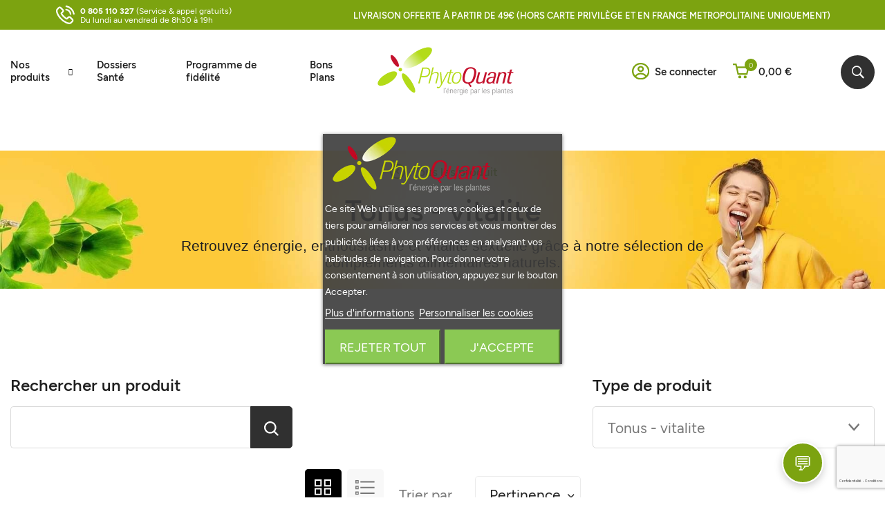

--- FILE ---
content_type: text/html; charset=utf-8
request_url: https://phytoquant.mc/38-tonus-vitalite?page=2
body_size: 26710
content:
<!doctype html><html lang="fr"><head><meta charset="utf-8"><meta http-equiv="x-ua-compatible" content="ie=edge"><title>TONUS - VITALITE (2)</title> <script data-keepinline="true">var ajaxGetProductUrl = '//phytoquant.mc/module/cdc_googletagmanager/async';
    var ajaxShippingEvent = 1;
    var ajaxPaymentEvent = 1;

/* datalayer */
dataLayer = window.dataLayer || [];
    let cdcDatalayer = {"pageCategory":"category","event":"view_item_list","ecommerce":{"currency":"EUR","items":[{"item_name":"QuantaVera","item_id":"252","price":"25.38","price_tax_exc":"25.38","price_tax_inc":"26.78","item_category":"SANTE / BIEN-ETRE","item_category2":"TONUS - VITALITE","item_list_name":"SANTE / BIEN-ETRE/TONUS - VITALITE","item_list_id":"cat_38","index":1,"quantity":1,"google_business_vertical":"retail"}]},"google_tag_params":{"ecomm_pagetype":"category","ecomm_category":"SANTE / BIEN-ETRE/TONUS - VITALITE"},"userLogged":0,"userId":"guest_355088"};
    dataLayer.push(cdcDatalayer);

/* call to GTM Tag */
(function(w,d,s,l,i){w[l]=w[l]||[];w[l].push({'gtm.start':
new Date().getTime(),event:'gtm.js'});var f=d.getElementsByTagName(s)[0],
j=d.createElement(s),dl=l!='dataLayer'?'&l='+l:'';j.async=true;j.src=
'https://www.googletagmanager.com/gtm.js?id='+i+dl;f.parentNode.insertBefore(j,f);
})(window,document,'script','dataLayer','GTM-MZD8L5K');

/* async call to avoid cache system for dynamic data */
dataLayer.push({
  'event': 'datalayer_ready'
});</script> <meta name="description" content=""><meta name="keywords" content=""><link rel="canonical" href="https://phytoquant.mc/38-tonus-vitalite?page=2"><meta name="viewport" content="width=device-width, initial-scale=1"><link rel="icon" type="image/vnd.microsoft.icon" href="https://phytoquant.mc/img/favicon.ico?1707223770"><link rel="shortcut icon" type="image/x-icon" href="https://phytoquant.mc/img/favicon.ico?1707223770"><link rel="stylesheet" href="https://fonts.googleapis.com/css?family=Montserrat:100,200,300,regular,500,600,700,800,900|Playfair+Display:regular,italic,700,900|Oswald:300,regular,700|Poppins:300,regular,500,600,700,100,200,800,900&amp;subset=latin,latin-ext" type="text/css" media="all"><link rel="stylesheet" href="https://fonts.googleapis.com/css?family=Open+Sans:300,300i,400,400i,600,600i,700,700i,800,800i&amp;display=swap&amp;subset=cyrillic,cyrillic-ext,greek,greek-ext,latin-ext,vietnamese" type="text/css" media="all"><link rel="stylesheet" href="https://phytoquant.mc/themes/theme_ecolife_organic3/assets/cache/theme-3cb5920.css" type="text/css" media="all"> <script src="https://ajax.googleapis.com/ajax/libs/jquery/3.2.1/jquery.min.js"></script> <script type="text/javascript"  src="https://cdn.jsdelivr.net/npm/js-cookie@rc/dist/js.cookie.min.js"></script>  <script src="https://cdnjs.cloudflare.com/ajax/libs/lightbox2/2.11.3/js/lightbox.min.js"></script> <script src="https://cdnjs.cloudflare.com/ajax/libs/OwlCarousel2/2.1.6/owl.carousel.min.js" integrity="sha512-G7haLFl9E9lCZ1I3SSTav4xoGV/umB0O9WMA66YH6CUQkr7xTu3vUWXOQsZbXMMY0eVAOLMtf+g5ESWZKVxWAQ==" crossorigin="anonymous" referrerpolicy="no-referrer"></script> <script src="https://cdnjs.cloudflare.com/ajax/libs/slick-lightbox/0.2.12/slick-lightbox.min.js" integrity="sha512-iSVaq9Huv1kxBDAOH7Il1rwIJD+uspMQC1r4Y73QquhbI2ia+PIXUoS5rBjWjYyD03S8t7gZmON+Dk6yPlWHXw==" crossorigin="anonymous" referrerpolicy="no-referrer"></script> <script src="https://cdn.jsdelivr.net/npm/easyzoom@2.5.2/dist/easyzoom.min.js"></script> <script type="text/javascript">var AdvancedEmailGuardData = {"meta":{"isGDPREnabled":true,"isLegacyOPCEnabled":false,"isLegacyMAModuleEnabled":false,"validationError":null},"settings":{"recaptcha":{"type":"v3","key":"6Lc2hAIlAAAAAO2mcva-Gsb_3Cm9A1RODX1Jp46x","forms":{"contact_us":{"size":"normal","align":"offset","offset":3},"register":{"size":"normal","align":"center","offset":1}},"language":"shop","theme":"light","position":"bottomright","hidden":false,"deferred":false}},"context":{"ps":{"v17":true,"v17pc":true,"v17ch":true,"v16":false,"v161":false,"v15":false},"languageCode":"fr","pageName":"category"},"trans":{"genericError":"Une erreur s'est produite, veuillez r\u00e9essayer."}};
        var DARIQUE_SWITCH_BY_CLICK = 0;
        var LS_Meta = {"v":"6.6.10"};
        var all_rules_in_line = 0;
        var always_load_content = false;
        var connexion = "https:\/\/phytoquant.mc\/connexion";
        var count_gift_when_all_rules_in_line = 10;
        var dariqueGiftCountInRow = "4";
        var dariqueOrderList = "";
        var dariquePath = "https:\/\/phytoquant.mc\/module\/darique\/present?ajax=1";
        var dariqueReOrderLink = "https:\/\/phytoquant.mc\/module\/darique\/account?action=reorder&id_order=";
        var elementorFrontendConfig = {"environmentMode":{"edit":false,"wpPreview":true},"is_rtl":"","breakpoints":{"lg":"1025","md":"768","sm":"480","xl":"1440","xs":"0","xxl":"1600"},"version":"2.1.5","urls":{"assets":"https:\/\/phytoquant.mc\/modules\/crazyelements\/assets\/"},"page":[],"general":{"id":"0","title":"yes","excerpt":"yes"},"test45":{"id":"0","title":"yes","excerpt":"yes"},"elements":{"data":{},"editSettings":{},"keys":{}}};
        var id_lang = 1;
        var is_opc_method = "false";
        var myAccount = "https:\/\/phytoquant.mc\/mon-compte";
        var orderConfirm = "https:\/\/phytoquant.mc\/confirmation-commande?id_cart=0&id_module=121&key=";
        var orderError = "https:\/\/phytoquant.mc\/commande?step=3&error=1";
        var poscompare = {"nbProducts":0,"IdProducts":null};
        var possearch_image = 1;
        var possearch_number = 20;
        var presentPath = "https:\/\/phytoquant.mc\/module\/darique\/present";
        var prestashop = {"cart":{"products":[],"totals":{"total":{"type":"total","label":"Total","amount":0,"value":"0,00\u00a0\u20ac"},"total_including_tax":{"type":"total","label":"Total TTC","amount":0,"value":"0,00\u00a0\u20ac"},"total_excluding_tax":{"type":"total","label":"Total HT :","amount":0,"value":"0,00\u00a0\u20ac"}},"subtotals":{"products":{"type":"products","label":"Sous-total","amount":0,"value":"0,00\u00a0\u20ac"},"discounts":null,"shipping":{"type":"shipping","label":"Livraison","amount":0,"value":""},"tax":null},"products_count":0,"summary_string":"0 articles","vouchers":{"allowed":1,"added":[]},"discounts":[],"minimalPurchase":0,"minimalPurchaseRequired":""},"currency":{"id":1,"name":"Euro","iso_code":"EUR","iso_code_num":"978","sign":"\u20ac"},"customer":{"lastname":null,"firstname":null,"email":null,"birthday":null,"newsletter":null,"newsletter_date_add":null,"optin":null,"website":null,"company":null,"siret":null,"ape":null,"is_logged":false,"gender":{"type":null,"name":null},"addresses":[]},"country":{"id_zone":9,"id_currency":0,"call_prefix":33,"iso_code":"FR","active":"1","contains_states":"0","need_identification_number":"0","need_zip_code":"1","zip_code_format":"NNNNN","display_tax_label":"1","name":"France","id":8},"language":{"name":"Fran\u00e7ais (French)","iso_code":"fr","locale":"fr-FR","language_code":"fr","active":"1","is_rtl":"0","date_format_lite":"d\/m\/Y","date_format_full":"d\/m\/Y H:i:s","id":1},"page":{"title":"","canonical":"https:\/\/phytoquant.mc\/38-tonus-vitalite?page=2","meta":{"title":"TONUS - VITALITE (2)","description":"","keywords":"","robots":"index"},"page_name":"category","body_classes":{"lang-fr":true,"lang-rtl":false,"country-FR":true,"currency-EUR":true,"layout-left-column":true,"page-category":true,"tax-display-enabled":true,"page-customer-account":false,"category-id-38":true,"category-TONUS - VITALITE":true,"category-id-parent-10":true,"category-depth-level-3":true},"admin_notifications":[],"password-policy":{"feedbacks":{"0":"Tr\u00e8s faible","1":"Faible","2":"Moyenne","3":"Fort","4":"Tr\u00e8s fort","Straight rows of keys are easy to guess":"Les suites de touches sur le clavier sont faciles \u00e0 deviner","Short keyboard patterns are easy to guess":"Les mod\u00e8les courts sur le clavier sont faciles \u00e0 deviner.","Use a longer keyboard pattern with more turns":"Utilisez une combinaison de touches plus longue et plus complexe.","Repeats like \"aaa\" are easy to guess":"Les r\u00e9p\u00e9titions (ex. : \"aaa\") sont faciles \u00e0 deviner.","Repeats like \"abcabcabc\" are only slightly harder to guess than \"abc\"":"Les r\u00e9p\u00e9titions (ex. : \"abcabcabc\") sont seulement un peu plus difficiles \u00e0 deviner que \"abc\".","Sequences like abc or 6543 are easy to guess":"Les s\u00e9quences (ex. : abc ou 6543) sont faciles \u00e0 deviner.","Recent years are easy to guess":"Les ann\u00e9es r\u00e9centes sont faciles \u00e0 deviner.","Dates are often easy to guess":"Les dates sont souvent faciles \u00e0 deviner.","This is a top-10 common password":"Ce mot de passe figure parmi les 10 mots de passe les plus courants.","This is a top-100 common password":"Ce mot de passe figure parmi les 100 mots de passe les plus courants.","This is a very common password":"Ceci est un mot de passe tr\u00e8s courant.","This is similar to a commonly used password":"Ce mot de passe est similaire \u00e0 un mot de passe couramment utilis\u00e9.","A word by itself is easy to guess":"Un mot seul est facile \u00e0 deviner.","Names and surnames by themselves are easy to guess":"Les noms et les surnoms seuls sont faciles \u00e0 deviner.","Common names and surnames are easy to guess":"Les noms et les pr\u00e9noms courants sont faciles \u00e0 deviner.","Use a few words, avoid common phrases":"Utilisez quelques mots, \u00e9vitez les phrases courantes.","No need for symbols, digits, or uppercase letters":"Pas besoin de symboles, de chiffres ou de majuscules.","Avoid repeated words and characters":"\u00c9viter de r\u00e9p\u00e9ter les mots et les caract\u00e8res.","Avoid sequences":"\u00c9viter les s\u00e9quences.","Avoid recent years":"\u00c9vitez les ann\u00e9es r\u00e9centes.","Avoid years that are associated with you":"\u00c9vitez les ann\u00e9es qui vous sont associ\u00e9es.","Avoid dates and years that are associated with you":"\u00c9vitez les dates et les ann\u00e9es qui vous sont associ\u00e9es.","Capitalization doesn't help very much":"Les majuscules ne sont pas tr\u00e8s utiles.","All-uppercase is almost as easy to guess as all-lowercase":"Un mot de passe tout en majuscules est presque aussi facile \u00e0 deviner qu'un mot de passe tout en minuscules.","Reversed words aren't much harder to guess":"Les mots invers\u00e9s ne sont pas beaucoup plus difficiles \u00e0 deviner.","Predictable substitutions like '@' instead of 'a' don't help very much":"Les substitutions pr\u00e9visibles comme '\"@\" au lieu de \"a\" n'aident pas beaucoup.","Add another word or two. Uncommon words are better.":"Ajoutez un autre mot ou deux. Pr\u00e9f\u00e9rez les mots peu courants."}}},"shop":{"name":"PhytoQuant","logo":"https:\/\/phytoquant.mc\/img\/logo-1707223770.svg","stores_icon":"https:\/\/phytoquant.mc\/img\/logo_stores.png","favicon":"https:\/\/phytoquant.mc\/img\/favicon.ico"},"core_js_public_path":"\/themes\/","urls":{"base_url":"https:\/\/phytoquant.mc\/","current_url":"https:\/\/phytoquant.mc\/38-tonus-vitalite?page=2","shop_domain_url":"https:\/\/phytoquant.mc","img_ps_url":"https:\/\/phytoquant.mc\/img\/","img_cat_url":"https:\/\/phytoquant.mc\/img\/c\/","img_lang_url":"https:\/\/phytoquant.mc\/img\/l\/","img_prod_url":"https:\/\/phytoquant.mc\/img\/p\/","img_manu_url":"https:\/\/phytoquant.mc\/img\/m\/","img_sup_url":"https:\/\/phytoquant.mc\/img\/su\/","img_ship_url":"https:\/\/phytoquant.mc\/img\/s\/","img_store_url":"https:\/\/phytoquant.mc\/img\/st\/","img_col_url":"https:\/\/phytoquant.mc\/img\/co\/","img_url":"https:\/\/phytoquant.mc\/themes\/theme_ecolife_organic3\/assets\/img\/","css_url":"https:\/\/phytoquant.mc\/themes\/theme_ecolife_organic3\/assets\/css\/","js_url":"https:\/\/phytoquant.mc\/themes\/theme_ecolife_organic3\/assets\/js\/","pic_url":"https:\/\/phytoquant.mc\/upload\/","theme_assets":"https:\/\/phytoquant.mc\/themes\/theme_ecolife_organic3\/assets\/","theme_dir":"https:\/\/phytoquant.mc\/themes\/theme_ecolife_organic3\/","pages":{"address":"https:\/\/phytoquant.mc\/adresse","addresses":"https:\/\/phytoquant.mc\/adresses","authentication":"https:\/\/phytoquant.mc\/connexion","manufacturer":"https:\/\/phytoquant.mc\/marques","cart":"https:\/\/phytoquant.mc\/panier","category":"https:\/\/phytoquant.mc\/index.php?controller=category","cms":"https:\/\/phytoquant.mc\/index.php?controller=cms","contact":"https:\/\/phytoquant.mc\/nous-contacter","discount":"https:\/\/phytoquant.mc\/reduction","guest_tracking":"https:\/\/phytoquant.mc\/suivi-commande-invite","history":"https:\/\/phytoquant.mc\/historique-commandes","identity":"https:\/\/phytoquant.mc\/identite","index":"https:\/\/phytoquant.mc\/","my_account":"https:\/\/phytoquant.mc\/mon-compte","order_confirmation":"https:\/\/phytoquant.mc\/confirmation-commande","order_detail":"https:\/\/phytoquant.mc\/index.php?controller=order-detail","order_follow":"https:\/\/phytoquant.mc\/suivi-commande","order":"https:\/\/phytoquant.mc\/commande","order_return":"https:\/\/phytoquant.mc\/index.php?controller=order-return","order_slip":"https:\/\/phytoquant.mc\/avoirs","pagenotfound":"https:\/\/phytoquant.mc\/page-introuvable","password":"https:\/\/phytoquant.mc\/recuperation-mot-de-passe","pdf_invoice":"https:\/\/phytoquant.mc\/index.php?controller=pdf-invoice","pdf_order_return":"https:\/\/phytoquant.mc\/index.php?controller=pdf-order-return","pdf_order_slip":"https:\/\/phytoquant.mc\/index.php?controller=pdf-order-slip","prices_drop":"https:\/\/phytoquant.mc\/promotions","product":"https:\/\/phytoquant.mc\/index.php?controller=product","registration":"https:\/\/phytoquant.mc\/index.php?controller=registration","search":"https:\/\/phytoquant.mc\/recherche","sitemap":"https:\/\/phytoquant.mc\/plan-site","stores":"https:\/\/phytoquant.mc\/magasins","supplier":"https:\/\/phytoquant.mc\/fournisseur","new_products":"https:\/\/phytoquant.mc\/nouveaux-produits","brands":"https:\/\/phytoquant.mc\/marques","register":"https:\/\/phytoquant.mc\/index.php?controller=registration","order_login":"https:\/\/phytoquant.mc\/commande?login=1"},"alternative_langs":[],"actions":{"logout":"https:\/\/phytoquant.mc\/?mylogout="},"no_picture_image":{"bySize":{"small_default":{"url":"https:\/\/phytoquant.mc\/img\/p\/fr-default-small_default.webp","width":98,"height":98},"cart_default":{"url":"https:\/\/phytoquant.mc\/img\/p\/fr-default-cart_default.webp","width":125,"height":125},"home_default":{"url":"https:\/\/phytoquant.mc\/img\/p\/fr-default-home_default.webp","width":360,"height":360},"medium_default":{"url":"https:\/\/phytoquant.mc\/img\/p\/fr-default-medium_default.webp","width":452,"height":452},"large_default":{"url":"https:\/\/phytoquant.mc\/img\/p\/fr-default-large_default.webp","width":800,"height":800}},"small":{"url":"https:\/\/phytoquant.mc\/img\/p\/fr-default-small_default.webp","width":98,"height":98},"medium":{"url":"https:\/\/phytoquant.mc\/img\/p\/fr-default-home_default.webp","width":360,"height":360},"large":{"url":"https:\/\/phytoquant.mc\/img\/p\/fr-default-large_default.webp","width":800,"height":800},"legend":""}},"configuration":{"display_taxes_label":true,"display_prices_tax_incl":true,"is_catalog":false,"show_prices":true,"opt_in":{"partner":false},"quantity_discount":{"type":"discount","label":"Remise sur prix unitaire"},"voucher_enabled":1,"return_enabled":0},"field_required":{"optin":"Ce champ est obligatoire : optin."},"breadcrumb":{"links":[{"title":"Accueil","url":"https:\/\/phytoquant.mc\/"},{"title":"SANTE \/ BIEN-ETRE","url":"https:\/\/phytoquant.mc\/10-sante-bien-etre"},{"title":"TONUS - VITALITE","url":"https:\/\/phytoquant.mc\/38-tonus-vitalite"}],"count":3},"link":{"protocol_link":"https:\/\/","protocol_content":"https:\/\/"},"time":1768360249,"static_token":"6e11557d2f0e46f27f389ef5240464a8","token":"19598693f359ed20fd3d65876fbdf21e","debug":false};
        var prestashopFacebookAjaxController = "https:\/\/phytoquant.mc\/module\/ps_facebook\/Ajax";
        var psemailsubscription_subscription = "https:\/\/phytoquant.mc\/module\/ps_emailsubscription\/subscription";
        var psr_icon_color = "#F19D76";
        var shop_id = 1;
        var ssIsCeInstalled = false;</script> <script type="text/javascript">var lgcookieslaw_consent_mode = 0;
    var lgcookieslaw_banner_url_ajax_controller = "https://phytoquant.mc/module/lgcookieslaw/ajax";     var lgcookieslaw_cookie_values = null;     var lgcookieslaw_saved_preferences = 0;
    var lgcookieslaw_ajax_calls_token = "2e067a343b1af38d38a7036416de30e2";
    var lgcookieslaw_reload = 0;
    var lgcookieslaw_block_navigation = 0;
    var lgcookieslaw_banner_position = 3;
    var lgcookieslaw_show_fixed_button = 0;
    var lgcookieslaw_save_user_consent = 1;
    var lgcookieslaw_reject_cookies_when_closing_banner = 0;</script> <meta name="generator" content="Powered by Creative Slider 6.6.10 - Multi-Purpose, Responsive, Parallax, Mobile-Friendly Slider Module for PrestaShop."> <script id="fabfacebookpixel_script" type="application/json">{
		"fabFacebookPixelAddToCartUrl": "https://phytoquant.mc/module/fabfacebookpixel/addtocart?ajax=1",
		"fabFacebookPixelExecutorUrl": "//phytoquant.mc/module/fabfacebookpixel/executor?ajax=1",
		"facebookPixelId": "1531791320487080",
		"isPixelEnabled": "1",
		"pixelDelay": "0",
		"isDebug": "0",
		"moduleVersion": "3.5.9",
		"iubendaIntegration": "0",
		"customerGroups": "Visiteur",
		"defaultCustomerGroup": "",
		"cartProducts": [		],
		"canonicalUrl": "https://phytoquant.mc/38-tonus-vitalite?page=2",
		
		"events": [
													{
				"type": "ViewCategory",
				"params": {
					"content_name": "TONUS - VITALITE",
					"content_category": "Accueil &gt; SANTE / BIEN-ETRE &gt; TONUS - VITALITE",
					"content_ids": ["256","258","224","613","571","220","252"],
					"content_type": "product",
					"customer_groups": "Visiteur",
					"default_customer_group": ""
				}
			},
															{
				"type": "PageView",
				"params": {
					"customerGroups": "Visiteur",
					"defaultCustomerGroup": ""
				}
			}
			]
	}</script> <script type="text/javascript">var sp_link_base ='https://phytoquant.mc';</script> <script type="text/javascript">function renderDataAjax(jsonData)
{
    for (var key in jsonData) {
	    if(key=='java_script')
        {
            $('body').append(jsonData[key]);
        }
        else
            if($('#ets_speed_dy_'+key).length)
            {
                if($('#ets_speed_dy_'+key+' #layer_cart').length)
                {
                    $('#ets_speed_dy_'+key).before($('#ets_speed_dy_'+key+' #layer_cart').clone());
                    $('#ets_speed_dy_'+key+' #layer_cart').remove();
                    $('#layer_cart').before('<div class="layer_cart_overlay"></div>');
                }
                $('.ets_speed_dynamic_hook[id="ets_speed_dy_'+key+'"]').replaceWith(jsonData[key]);
            }
              
    }
    if($('#header .shopping_cart').length && $('#header .cart_block').length)
    {
        var shopping_cart = new HoverWatcher('#header .shopping_cart');
        var cart_block = new HoverWatcher('#header .cart_block');
        $("#header .shopping_cart a:first").hover(
    		function(){
    			if (ajaxCart.nb_total_products > 0 || parseInt($('.ajax_cart_quantity').html()) > 0)
    				$("#header .cart_block").stop(true, true).slideDown(450);
    		},
    		function(){
    			setTimeout(function(){
    				if (!shopping_cart.isHoveringOver() && !cart_block.isHoveringOver())
    					$("#header .cart_block").stop(true, true).slideUp(450);
    			}, 200);
    		}
    	);
    }
    if(typeof jsonData.custom_js!== undefined && jsonData.custom_js)
        $('head').append('<script src="'+sp_link_base+'/modules/ets_superspeed/views/js/script_custom.js">');
}</script> <style>.layered_filter_ul .radio,.layered_filter_ul .checkbox {
    display: inline-block;
}
.ets_speed_dynamic_hook .cart-products-count{
    display:none!important;
}
.ets_speed_dynamic_hook .ajax_cart_quantity ,.ets_speed_dynamic_hook .ajax_cart_product_txt,.ets_speed_dynamic_hook .ajax_cart_product_txt_s{
    display:none!important;
}
.ets_speed_dynamic_hook .shopping_cart > a:first-child:after {
    display:none!important;
}</style> <script defer charset="utf-8" src="https://widgets.rr.skeepers.io/product/e5196e41-4946-420a-ad4d-6d62bb952625/826ebc2a-0ba5-4ebc-aa06-d5cd65fee9a1.js"></script> <script>!function(f,b,e,v,n,t,s)
    {if(f.fbq)return;n=f.fbq=function(){n.callMethod? n.callMethod.apply(n,arguments):n.queue.push(arguments)};
    if(!f._fbq)f._fbq=n;n.push=n;n.loaded=!0;n.version='2.0';n.agent='plprestashop-download'; // n.agent to keep because of partnership
    n.queue=[];t=b.createElement(e);t.async=!0;
    t.src=v;s=b.getElementsByTagName(e)[0];
    s.parentNode.insertBefore(t,s)}(window, document,'script', 'https://connect.facebook.net/en_US/fbevents.js');

    // Allow third-party modules to disable Pixel
    fbq('consent', !!window.doNotConsentToPixel ? 'revoke' : 'grant');

            fbq('init', '1531791320487080', {"ct":null,"country":null,"zp":null,"ph":null,"gender":null,"fn":null,"ln":null,"em":null,"bd":null,"st":null});
        
    fbq('track', 'PageView');</script> <noscript> <img height="1" width="1" style="display:none" src="https://www.facebook.com/tr?id=1531791320487080&ev=PageView&noscript=1"/> </noscript> <script>fbq(
                'track',
                'ViewCategory',
                {"content_name":"TONUS - VITALITE FR","content_category":"Accueil > SANTE \/ BIEN-ETRE > TONUS - VITALITE","content_type":"product_group","content_ids":["252-0"]},
                {"eventID":"ViewCategory_1768360249_69670939ccae42.34496990"}
            );</script> <style type="text/css">.animation1 {
	 -webkit-transition-duration: 500ms !important;
    -moz-transition-duration: 500ms !important;
    -o-transition-duration: 500ms !important;
    transition-duration: 500ms !important;
}</style></head><body itemscope itemtype="http://schema.org/WebPage" id="category" class="lang-fr country-fr currency-eur layout-left-column page-category tax-display-enabled category-id-38 category-tonus-vitalite category-id-parent-10 category-depth-level-3"> <noscript><iframe src="https://www.googletagmanager.com/ns.html?id=GTM-MZD8L5K" height="0" width="0" style="display:none;visibility:hidden"></iframe></noscript><main><header id="header"><div class="header-banner"></div> <nav class="header-nav"><div class="container-fluid topBarDesktop"><div class="hidden-md-down rowTopBar"><div id="_desktop_static"><div class="static-nav"><div class=" info-top-left _mobile_hidden"><div class="customRow"><div class="customCol first"><img src="/themes/theme_ecolife_organic3/assets/img/contactez-nous-telephone.svg" alt="0 805 110 327 (Service &amp; appel gratuits), Du lundi au vendredi de 8h30 à 19h00 &amp; le samedi de 9h00 à 14h00" /></div><div class="customCol second"><div><a href="tel:0805110327">0 805 110 327</a> (Service &amp; appel gratuits)</div><div>Du lundi au vendredi de 8h30 à 19h</div></div></div></div></div></div><div class="static-nav freeShippingTxt"><div class="tst_icons"><span>Livraison offerte à partir de 49€ (Hors carte privilège et EN FRANCE METROPOLITAINE UNIQUEMENT)</span></div></div></div></div><div class="container topBarMobile"><div class="hidden-lg-up mobile"><div id="_mobile_static"></div><div class="row row-mobile"><div class="col-mobile col-md-4 col-xs-4 mobile-left"><div class="float-xs-left" id="menu-icon"> <i class="ion-android-menu"></i></div><div id="mobile_top_menu_wrapper" class="row hidden-lg-up" style="display:none;"><div class="top-header-mobile"><div id="_mobile_compare"></div><div id="_mobile_wishtlist"></div></div><div id="_mobile_currency_selector"></div><div id="_mobile_language_selector"></div><div class="menu-close"> menu <i class="material-icons float-xs-right">arrow_back</i></div><div class="menu-tabs"><div class="js-top-menu-bottom"><div id="_mobile_megamenu"></div></div></div></div></div><div class="col-mobile col-md-4 col-xs-4 mobile-center"><div class="top-logo" id="_mobile_logo"> <a href="https://phytoquant.mc/"> <img class="logo img-responsive" src="https://phytoquant.mc/img/logo-1707223770.svg" alt="PhytoQuant"> </a></div></div><div class="col-mobile col-md-5 col-xs-6 mobile-right"><div id="_mobile_user_info" class="mobile_user_info-js"></div><div id="_mobile_cart_block"></div></div></div><div id="_mobile_search_category"></div> <button id="popupBtn"> <img src="/themes/theme_ecolife_organic3/assets/img/pillule.svg"></button></div></div> </nav><div id="stickyHeader" class="header-top top_bg "><div class="container-fluid headerRow"><div class="row"><div class="col-md-3 col-lg-4 menuCol"><div id="_desktop_megamenu" class="use-sticky "><div class="pos-menu-horizontal"><ul class="menu-content"><li class=" menu-item menu-item10 allProduct menuItem hasChild "> <a style="" href="https://phytoquant.mc/80-tous-les-produits" > <span>Nos produits</span> <i class="hidden-md-down pe-7s-angle-down" style="font-size:26px;"></i> </a> <span class="icon-drop-mobile"><i class="material-icons add">add </i><i class="material-icons remove">remove </i></span><div class="pos-sub-menu menu-dropdown col-xs-12 col-sm-12 subMenuItem menu_noanimation"><div class="pos-sub-inner"><div class="pos-menu-row row allProduct menuItem"><div class="pos-menu-col col-xs-12 col-sm-7 colSubMenuItem santeBienEtre "> <a href="https://phytoquant.mc/10-sante-bien-etre" class="column_title">Santé/Bien-être</a> <span class="icon-drop-mobile"><i class="material-icons add">add </i><i class="material-icons remove">remove </i></span><ul class="ul-column column_dropdown "><li class="submenu-item "><div class="html-block"><div class="catListRound"><img src="/themes/theme_ecolife_organic3/assets/img/triangleMenu.svg" loading="lazy" alt="Menu" class="triangleMenu" /><div class="customRow"><div class="customCol first"><div class="itemCat"><div class="roundContainer roundContainer-js"><div class="greyRound"><img loading="lazy" src="/themes/theme_ecolife_organic3/assets/img/cerveau-icon.svg" alt="Cerveau" /></div></div> <a href="/45-cerveau">Cerveau</a></div></div><div class="customCol second"><div class="itemCat"><div class="roundContainer roundContainer-js"><div class="greyRound"><img loading="lazy" src="/themes/theme_ecolife_organic3/assets/img/coeurEtVaisseaux-icon.svg" alt="Coeur & Vaisseaux" /></div></div> <a href="/26-coeur-et-vaisseaux">Coeur <br />& Vaisseaux</a></div></div><div class="customCol third"><div class="itemCat"><div class="roundContainer roundContainer-js"><div class="greyRound"><img loading="lazy" src="/themes/theme_ecolife_organic3/assets/img/confortArticulaire-icon.svg" alt="Confort articulaire" /></div></div> <a href="/21-confort-articulaire">Confort <br />articulaire</a></div></div><div class="customCol four"><div class="itemCat"><div class="roundContainer roundContainer-js"><div class="greyRound"><img loading="lazy" src="/themes/theme_ecolife_organic3/assets/img/cureSaisonniere-icon.svg" alt="Cure saisonnière" /></div></div> <a href="/60-cures-saisonnieres">Cure <br />saisonnière</a></div></div><div class="customCol five"><div class="itemCat"><div class="roundContainer roundContainer-js"><div class="greyRound"><img loading="lazy" src="/themes/theme_ecolife_organic3/assets/img/detoxDrainageMinceur-icon.svg" alt="Detox Drainage Minceur" /></div></div> <a href="/44-detox-drainage-minceur">Detox Drainage <br />Minceur</a></div></div></div><div class="customRow"><div class="customCol first"><div class="itemCat"><div class="roundContainer roundContainer-js"><div class="greyRound"><img loading="lazy" src="/themes/theme_ecolife_organic3/assets/img/digestion-icon.svg" alt="Digestion" /></div></div> <a href="/14-digestion">Digestion</a></div></div><div class="customCol second"><div class="itemCat"><div class="roundContainer roundContainer-js"><div class="greyRound"><img loading="lazy" src="/themes/theme_ecolife_organic3/assets/img/hygieneEtSoinsCosmetiques-icon.svg" alt="Hygiène & Soins cosmétiques" /></div></div> <a href="/52-hygiene-soins-cosmetiques">Hygiène & Soins cosmétiques</a></div></div><div class="customCol third"><div class="itemCat"><div class="roundContainer roundContainer-js"><div class="greyRound"><img loading="lazy" src="/themes/theme_ecolife_organic3/assets/img/metabolisme-icon.svg" alt="Métabolisme" /></div></div> <a href="/35-metabolisme">Métabolisme</a></div></div><div class="customCol four"><div class="itemCat"><div class="roundContainer roundContainer-js"><div class="greyRound"><img loading="lazy" src="/themes/theme_ecolife_organic3/assets/img/nutritionSante-icon.svg" alt="Nutrition Santé" /></div></div> <a href="/78-nutrition-sante">Nutrition Santé</a></div></div><div class="customCol five"><div class="itemCat"><div class="roundContainer roundContainer-js"><div class="greyRound"><img loading="lazy" src="/themes/theme_ecolife_organic3/assets/img/orlImmunite-icon.svg" alt="Orl - Immunité" /></div></div> <a href="30-orl-immunite">Orl - Immunité</a></div></div></div><div class="customRow lastRow"><div class="customCol first"><div class="itemCat"><div class="roundContainer roundContainer-js"><div class="greyRound"><img loading="lazy" src="/themes/theme_ecolife_organic3/assets/img/peau-icon.svg" alt="Peau" /></div></div> <a href="/41-peau">Peau</a></div></div><div class="customCol second"><div class="itemCat"><div class="roundContainer roundContainer-js"><div class="greyRound"><img loading="lazy" src="/themes/theme_ecolife_organic3/assets/img/pourLaFemme-icon.svg" alt="Pour la femme" /></div></div> <a href="/48-pour-la-femme">Pour la femme</a></div></div><div class="customCol third"><div class="itemCat"><div class="roundContainer roundContainer-js"><div class="greyRound"><img loading="lazy" src="/themes/theme_ecolife_organic3/assets/img/tonusEtVitalite-icon.svg" alt="Tonus & Vitalité" /></div></div> <a href="/38-tonus-vitalite">Tonus <br />& Vitalité</a></div></div><div class="customCol four"><div class="itemCat"><div class="roundContainer roundContainer-js"><div class="greyRound"><img loading="lazy" src="/themes/theme_ecolife_organic3/assets/img/vitaminesEtMineraux-icon.svg" alt="Vitamines & Minéraux" /></div></div> <a href="/40-vitamines-mineraux">Vitamines<br /> & Minéraux</a></div></div></div></div></div></li></ul></div><div class="pos-menu-col col-xs-6 col-sm-2 colSubMenuItem cateogriesTreesCol "><ul class="ul-column "><li class="submenu-item "><div class="html-block"><div class="imgCat"><img loading="lazy" src="/themes/theme_ecolife_organic3/assets/img/solavie_logo.svg" alt="Solavie" /></div></div></li><li class="submenu-item "> <a href="https://phytoquant.mc/11-cosmetiques-anti-age">COSMETIQUES ANTI-AGE</a> <span class="icon-drop-mobile"><i class="material-icons add">add </i><i class="material-icons remove">remove </i></span><ul class="category-sub-menu"><li> <a href="https://phytoquant.mc/65-soins-visage-pour-elle">SOINS VISAGE POUR ELLE</a></li><li> <a href="https://phytoquant.mc/66-soins-visage-pour-lui">SOINS VISAGE POUR LUI</a></li><li> <a href="https://phytoquant.mc/67-coffrets-cadeaux">COFFRETS CADEAUX</a></li></ul></li><li class="submenu-item "><div class="html-block"><div class="imgCat second"><img loading="lazy" src="/themes/theme_ecolife_organic3/assets/img/phytoquantSport_logo.svg" alt="PhytoQuant Sport" /></div></div></li><li class="submenu-item "> <a href="https://phytoquant.mc/13-sport">SPORT</a> <span class="icon-drop-mobile"><i class="material-icons add">add </i><i class="material-icons remove">remove </i></span><ul class="category-sub-menu"><li> <a href="https://phytoquant.mc/68-mise-en-condition">MISE EN CONDITION</a></li><li> <a href="https://phytoquant.mc/69-evolution">EVOLUTION</a></li><li> <a href="https://phytoquant.mc/70-performance">PERFORMANCE</a></li></ul></li></ul></div><div class="pos-menu-col col-xs-6 col-sm-3 colSubMenuItem imgCol "><ul class="ul-column "><li class="submenu-item "> <a href="https://mailchi.mp/68e9613280e9/catalogue-produits-phytoquant"><img src="https://phytoquant.mc/img/cms/Phyto promo menu libretto 10 2023.jpg" alt="" /></a></li></ul></div></div></div></div></li><li class=" menu-item menu-item8 hasChild "> <a style="" href="/blog" > <span>Dossiers Santé</span> <i class="hidden-md-down pe-7s-angle-down" style="font-size:26px;"></i> </a></li><li class=" menu-item menu-item13 hasChild "> <a style="" href="https://phytoquant.mc/content/16-programme-de-fidelite" > <span>Programme de fidélité</span> <i class="hidden-md-down pe-7s-angle-down" style="font-size:26px;"></i> </a></li><li class=" menu-item menu-item12 hasChild "> <a style="" href="https://phytoquant.mc/87-bons-plans-du-moment" > <span>Bons Plans</span> <i class="hidden-md-down pe-7s-angle-down" style="font-size:26px;"></i> </a></li></ul></div></div><style>@media (min-width:992px) {   
	#_desktop_megamenu .pos-menu-horizontal .menu-content .menu-item .menu-dropdown .pos-menu-col.grid  .ul-column {
			column-gap: 3rem;
			-webkit-column-count: 4;
			-moz-column-count: 4;
			-ms-column-count: 4;
			column-count: 4;
	}
	#_desktop_megamenu .pos-menu-horizontal .menu-content .menu-item .menu-dropdown .pos-menu-col.grid .ul-column .submenu-item{
		float: none;
		display: inline-block;
		width: 100%;
		display: grid;
		grid-template-rows: 1fr auto;
		break-inside: avoid;
	}
}
#_desktop_megamenu .pos-menu-horizontal .menu-content .menu-item>a i.fa,
#_desktop_megamenu .pos-menu-horizontal .menu-content .menu-item>a i.fas  {
	font-weight:900;
}</style></div><div class="col-md-6 col-lg-4 logoCol"> <a href="https://phytoquant.mc/"> <img class="logo img-responsive" src="https://phytoquant.mc/img/logo-1707223770.svg" alt="PhytoQuant"> </a></div><div class="col-md-3 col-lg-4 utilityCol"><div id="_desktop_user_info"><div class="user-info-block selector-block"> <a href="/content/16-programme-de-fidelite" class="hoverLink iconAccount desktop" title="Mon compte"> <img src="https://phytoquant.mc/themes/theme_ecolife_organic3/assets/img/profile-icon.svg" alt="Mon compte"> </a><div class="currency-selector localiz_block dropdown js-dropdown"> <button data-target="#" data-toggle="dropdown" class="hoverLink btn-unstyle hidden-md-down openAccount-js"> <span class="expand-more">Se connecter</span> </button> <button data-target="#" data-toggle="dropdown" class=" btn-unstyle hidden-lg-up openAccountMobile-js"> <i class="iconAccount hoverLink"><img src="https://phytoquant.mc/themes/theme_ecolife_organic3/assets/img/profile-icon.svg" alt="Mon compte"></i> </button><ul class="dropdown-menu"><li> <a href="https://phytoquant.mc/mon-compte" rel="nofollow" class="dropdown-item">Se connecter</a></li><li> <a href="/connexion?create_account=1" rel="nofollow" class="dropdown-item">S'inscrire</a></li><li></ul></div></div></div> <script>document.addEventListener('DOMContentLoaded', function () {
  const form = document.getElementById('cashback-convert-form');
  if (!form) return;

  form.addEventListener('submit', function (e) {
    e.preventDefault();
    const data = new FormData(form);

    fetch(form.action, {
      method: 'POST',
      body: data
    })
    .then(response => response.text())
    .then(() => {
      // Ajoute le bon de réduction automatiquement
      return fetch('/panier?action=show&ajax=1');
    })
    .then(response => response.text())
    .then(html => {
      const tmp = document.createElement('div');
      tmp.innerHTML = html;
      const newCart = tmp.querySelector('.popup_cart');
      if (newCart) {
        document.querySelector('.popup_cart').innerHTML = newCart.innerHTML;
        document.querySelector('.popup_cart').style.transform = 'translateX(0px)';
      }

      // Rafraîchir les éventuels composants JS liés au panier
      prestashop.emit('updateCart', {});
    });
  });
});</script> <div id="_desktop_cart_block"><div class="blockcart cart-preview" data-refresh-url="//phytoquant.mc/module/ps_shoppingcart/ajax" data-cartitems="0"><div class="button_cart"> <a rel="nofollow" class="desktop hidden-md-down"> <img src="/themes/theme_ecolife_organic3/assets/img/shopping-cart-icon.svg" alt="Panier" class="iconCart"> <span class="item_count">0</span> <span class="item_total">0,00&nbsp;€</span> </a> <a rel="nofollow" href="//phytoquant.mc/panier?action=show" class="mobile hidden-lg-up"> <img src="/themes/theme_ecolife_organic3/assets/img/shopping-cart-icon.svg" alt="Panier" class="iconCart"> <span class="item_count">0</span> </a></div><div class="popup_cart"><div class="content-cart"><div class="header-cart"><h3>Mon Panier</h3> <span class="close_button">Fermer le panier</span></div><div class="mini_cart_arrow"></div><ul></ul><div class="block-promo"><div class="cart-voucher"><div class="promo-code collapse in" id="promo-code"><p> <a class="collapse-button promo-code-button" data-toggle="collapse" href="#promo-code" aria-expanded="false" aria-controls="promo-code" style="font-size: 18px;"> Vous avez un code de réduction ? </a></p><form action="https://phytoquant.mc/panier" data-link-action="add-voucher" method="post" style="font-size:16px;height:42px;"> <input type="hidden" name="token" value="6e11557d2f0e46f27f389ef5240464a8"> <input type="hidden" name="addDiscount" value="1"> <input class="promo-input" type="text" name="discount_name" placeholder="Code promo" style="font-size:16px;height:42px;"> <button type="submit" class="btn btn-primary" style="font-size:16px;height:42px;"><span style="font-size:16px">Ajouter</span></button></form><div class="alert alert-danger js-error" role="alert"> <i class="material-icons">&#xE001;</i><span class="ml-1 js-error-text"></span></div></div></div></div><div class="price_content"><div class="cart-subtotals"><div class="products price_inline"> <span class="label">Sous-total</span> <span class="value">0,00&nbsp;€</span></div><div class="shipping price_inline"> <span class="label">Livraison</span> <span class="value"></span></div></div><div class="cart-total price_inline"> <span class="label">Total</span> <span class="value">0,00&nbsp;€</span></div></div><div class="checkout"><div class="text-sm-center"> <button type="button" class="btn btn-primary disabled" disabled>Passer la commande</button></div> <a href="//phytoquant.mc/panier?action=show" class="btn btn-primary">Aller au panier</a> <a href="#" class="close_button2 btn btn-primary">Continuer les achats</a></div></div></div></div></div><div id="_desktop_search_category" style="width: 24%!important;"><div class="dropdown js-dropdown"> <span class="search-icon" data-toggle="dropdown"><i class="ion-ios-search-strong"></i></span><div id="pos_search_top" class="dropdown-menu"><form method="get" action="//phytoquant.mc/recherche" id="searchbox" class="form-inline form_search show-categories" data-search-controller-url="/modules/possearchproducts/SearchProducts.php"> <label for="pos_query_top"></label> <input type="hidden" name="controller" value="search"><div class="pos_search form-group"> <select class="bootstrap-select" name="poscats"><option value="0">Choix catégories</option><option value="10"> SANTE / BIEN-ETRE</option><option value="14"> - - DIGESTION</option><option value="18"> - - - - BOUCHE - DENTS</option><option value="19"> - - - - REFLUX ET MAUX D&#039;ESTOMAC</option><option value="20"> - - - - FOIE - VESICULE</option><option value="15"> - - - - MAUX DE L&#039;INTESTIN - FLORE</option><option value="72"> - - - - CONSTIPATION</option><option value="21"> - - CONFORT ARTICULAIRE</option><option value="22"> - - - - ARTICULATIONS</option><option value="23"> - - - - OSTEOPOROSE</option><option value="24"> - - - - MUSCLES &amp; TENDONS</option><option value="26"> - - CŒUR ET VAISSEAUX</option><option value="27"> - - - - CŒUR</option><option value="28"> - - - - CHOLESTEROL</option><option value="29"> - - - - JAMBES LOURDES</option><option value="30"> - - ORL - IMMUNITE</option><option value="31"> - - - - PREVENTION</option><option value="32"> - - - - MAUX DE L&#039;HIVER</option><option value="33"> - - - - CHRONIQUES : LYME - CANDIDA</option><option value="34"> - - - - INTOLERANCES ALIMENTAIRES</option><option value="35"> - - METABOLISME</option><option value="36"> - - - - SUCRES ET GRAISSES</option><option value="37"> - - - - HORMONES</option><option value="38"> - - TONUS - VITALITE</option><option value="39"> - - ANTI-ÂGE ET ANTIOXYDANTS</option><option value="40"> - - VITAMINES &amp; MINERAUX</option><option value="41"> - - PEAU</option><option value="43"> - - - - ACIDES GRAS</option><option value="42"> - - - - PLAIES BRULURES IRRITATIONS</option><option value="44"> - - DETOX DRAINAGE MINCEUR</option><option value="45"> - - CERVEAU</option><option value="46"> - - - - STRESS SOMMEIL</option><option value="47"> - - - - DYNAMISME MÉMOIRE</option><option value="48"> - - POUR LA FEMME</option><option value="49"> - - - - AVANT ET APRES MENOPAUSE</option><option value="50"> - - - - GROSSESSE &amp; ALLAITEMENT</option><option value="51"> - - - - CONFORT INTIME - CYSTITE</option><option value="52"> - - HYGIENE &amp; SOINS COSMETIQUES</option><option value="53"> - - - - HYGIENE BUCCO-DENTAIRE</option><option value="54"> - - - - MAINS</option><option value="55"> - - - - HYGIENE INTIME</option><option value="56"> - - - - SOINS REPARATEURS</option><option value="57"> - - - - DOULEURS &amp; MUSCLES</option><option value="58"> - - - - CIRCULATION</option><option value="59"> - - - - SOLAIRES</option><option value="60"> - - CURES SAISONNIERES</option><option value="61"> - - - - PRINTEMPS</option><option value="63"> - - - - AUTOMNE</option><option value="64"> - - - - HIVER</option><option value="78"> - - NUTRITION SANTE</option><option value="79"> - - LOTS</option><option value="80"> - - TOUS LES PRODUITS</option><option value="11"> COSMETIQUES ANTI-AGE</option><option value="65"> - - SOINS VISAGE POUR ELLE</option><option value="66"> - - SOINS VISAGE POUR LUI</option><option value="67"> - - COFFRETS CADEAUX</option><option value="13"> SPORT</option><option value="68"> - - MISE EN CONDITION</option><option value="69"> - - EVOLUTION</option><option value="70"> - - PERFORMANCE</option><option value="87"> Bons plans du moment</option> </select></div> <span class="fakeBtnSearch fakeBtnSearch-js btn btn-default search_submit search_submit-js"><i class="ion-ios-search-strong"></i></span><div class="searchContainer searchContainer-js"> <input type="text" name="s" value="" placeholder="Rechercher ..." id="pos_query_top" class="search_query form-control ac_input" > <button type="submit" class="btn btn-default search_submit"> <i class="ion-ios-search-strong"></i> </button></div></form></div></div></div></div></div></div></div><div class="icon-float"> <a href="/panier?action=show" id="cart-icon"> <img src="/themes/theme_ecolife_organic3/assets/img/shopping-cart-icon-blanc.svg" alt="Panier"> <span id="cart-badge">0</span> </a> <a href="#" id="phone-icon"> <img src="/themes/theme_ecolife_organic3/assets/img/phoneIcon.svg" alt="Panier"> </a></div> <script>// Fonction pour mettre à jour l'icône du panier
    function updateCartIcon() {
        // Récupérer le nombre d'articles dans le panier depuis la balise span avec la classe "item_count"
        var cartItemCount = parseInt(document.querySelector('.item_count').textContent);
        var cartIcon = document.getElementById('cart-icon');
        var badge = document.getElementById('cart-badge');

        console.log('Nombre d\'articles dans le panier :', cartItemCount);

        // Vérifie si le panier est vide
        if (cartItemCount === 0 || isNaN(cartItemCount)) {
            // Rend la pastille invisible
            badge.style.display = 'none';
        } else {
            // Met à jour le nombre d'articles dans la pastille
            badge.textContent = cartItemCount;
            // Rend la pastille visible
            badge.style.display = 'inline-block'; // ou 'block' selon votre mise en page
        }

        // Ajouter une classe pour l'animation de tremblement
        cartIcon.classList.add('shake');

        // Supprimer la classe après une courte période pour arrêter l'animation
        setTimeout(function() {
            cartIcon.classList.remove('shake');
        }, 1000); // Durée de l'animation en millisecondes
    }

    // Écoutez les événements de changement de panier
    document.addEventListener('cartUpdated', function() {
        console.log('Événement cartUpdated capturé');
          setTimeout(function() {
            updateCartIcon();
              }, 1000);
    });
    function handleAddToCartButtonClick(event) {
        console.log('Clic détecté');
        if (event.target.classList.contains("popup")) {
          var element = document.getElementById('pos_query_top');
          element.classList.remove('search2');
        // Cacher l'élément avec l'id "popup"
        document.getElementById("popup").style.display = "none";
        document.getElementById("popupBtn").style.display = "block";
    }
        // Vérifie si l'élément cliqué est le bouton "Ajouter au panier" et a l'attribut data-button-action="add-to-cart"
        if (event.target.classList.contains('ajax_add_to_cart_button') && event.target.getAttribute('data-button-action') === 'add-to-cart') {
            console.log('Clic sur le bouton "Ajouter au panier" détecté');
            // Appeler la fonction pour mettre à jour l'icône du panier
            setTimeout(function() {
              updateCartIcon();
                }, 1000);
        } else {
            // Vérifier si l'élément parent du bouton cliqué satisfait les mêmes conditions
            const parent = event.target.closest('.ajax_add_to_cart_button[data-button-action="add-to-cart"]');
            if (parent) {
                console.log('Clic sur le bouton "Ajouter au panier" détecté sur l\'élément parent');
                // Appeler la fonction pour mettre à jour l'icône du panier
                setTimeout(function() {
                  updateCartIcon();
                    }, 1000);
            }
        }
    }

    // Ajouter un écouteur d'événement pour le clic sur tout le document
    document.addEventListener('click', handleAddToCartButtonClick);

    // Appelez la fonction updateCartIcon lors du chargement de la page pour s'assurer qu'elle est exécutée au démarrage
    document.addEventListener('DOMContentLoaded', function() {
        console.log('Le DOM est chargé');
        setTimeout(function() {
          updateCartIcon();
            }, 1000);
    });

    // Simuler un événement de changement de panier lors du chargement de la page pour mettre à jour l'icône du panier initialement
    var cartUpdatedEvent = new Event('cartUpdated');
    document.dispatchEvent(cartUpdatedEvent);


    // Sélectionnez l'élément input par son ID
    var inputElement = document.getElementById("pos_query_top");

    // Remplacez le placeholder
    inputElement.placeholder = "Rechercher un produit ...";</script> <script>$(document).ready(function() {
        /*$("script").each(function(){
            $(this).attr('async', 'async');
        });*/



        $('.quick_view').click(function() {
            setTimeout(function() {
                $('#quickview-modal-262-0 .product-actions').next().addClass('myabc')
                    .removeAttr("style");
            }, 1000);
        });



        jQuery(".gallery .thumbnail_img").click(function() {
            jQuery(this).each(function(index, element) {
                jQuery(element).next().show();
            });
            jQuery('.thumbnail_img').hide();
        });

        jQuery(".large_imgs #icons_close").click(function() {
            jQuery(this).each(function(index, element) {
                jQuery('.thumbnail_img').show();
                jQuery(element).parent().hide();
            });
        });


    });

    $(document).ready(function() {

        $('#gallery-1').slickLightbox({});

        jQuery('.module_thrresss .threpsss_mainss a:first').attr('href', '/module/pqtherapeute/OrdersList');



    });
    jQuery(document).on("click", ".logout", function() {
        setTimeout(function() {
            location.href = '/connexion?back=my-account';
        }, 1500);
    });</script> <style>.block-categories {
        padding: 1.563rem 1.25rem;
    }

    .cst-category-banner {
        padding: 95px 0 !important;
    }

    .myabc {
        margin-top: 40px;
    }

    .myabc p.panel-product-line.panel-product-actions {
        float: left;
    }

    div#staticBackdrop .my_new_class .elementor-text-editor.elementor-clearfix p {
        -webkit-line-clamp: inherit !important;
        max-height: initial !important;
    }

    div#layerslider_7 .ls-wrapper.ls-bg-wrap img {
        width: 100% !important;
    }

    .text_css p {
        overflow: hidden;
        text-overflow: ellipsis;
        display: -webkit-box;
        -webkit-line-clamp: 1;
        -webkit-box-orient: vertical;
    }

    .my_new_class {
        flex: 0 0 50%;
    }

    .Slides1Ingridant {
        flex: 0 0 50%;
    }

    .modal-dialog {
        max-width: 1000px;
    }

    #staticBackdrop .modal-dialog {
        max-width: 60%;
    }

    #staticBackdrop .Img_mains:nth-child(2n) {
        width: 40%;
        float: left;
    }

    #staticBackdrop .Img_mains:first-child {
        width: 60%;
        height: fit-content;
        float: right;
    }

    #staticBackdrop .modal-header {
        border: 0;
    }

    #staticBackdrop .Img_mains h2 {
        text-align: left;
    }

    #staticBackdrop .text_css {
        clear: both;
    }

    #staticBackdrop .av_category_stars {
        display: block;
        justify-content: center;
        text-align: left !important;
        width: 180px;
        margin: 0;
        height: 20px;
    }

    #staticBackdrop .product-price-and-shipping {
        display: flex;
        flex-direction: row-reverse;
        justify-content: space-between;
    }

    #staticBackdrop .slick-prev {
        left: 12px;
    }

    #staticBackdrop .slick-next {
        right: 12px;
    }

    #staticBackdrop .slider-hero .slick-prev:before,
    #staticBackdrop .slick-next:before {
        background-color: #ccc;
    }

    #staticBackdrop .av_category_stars {
        justify-content: left !important;
        width: 500px !important;
        width: fit-content !important;
    }

    .Img_mains p {
        word-break: break-word;
        overflow: hidden;
        text-overflow: ellipsis;
        display: -webkit-box;
        line-height: 16px;
        max-height: 43px;
        -webkit-line-clamp: 2;
        -webkit-box-orient: vertical;
        text-align: center;
        cursor: pointer;
    }

    a.hovr_txt:hover {
        color: #555555;
    }

    #header .header-top {
        z-index: 1000;
    }

    #_desktop_megamenu .pos-menu-horizontal .menu-content .menu-dropdown {
        z-index: 99 !important;
    }

    #elementor-lightbox {
        display: none !important;
    }

    @media screen and (max-width: 1199px) {
        .slider-hero {
            width: 70%;
        }
    }

    @media screen and (max-width: 1024px) {
        .slider-hero {
            width: 90% !important;
        }

        #staticBackdrop .Img_mains:first-child,
        #staticBackdrop .Img_mains:nth-child(2n) {
            width: 100% !important;
        }
    }

    @media only screen and (max-width: 991px) {
        .modal-dialog {
            padding: 20px;
        }

        .modal {
            paddind-right: 0 !important;
        }
    }

    @media only screen and (max-width: 767px) {
        #staticBackdrop .modal-dialog {
            max-width: 100%;
        }

        .slider-hero1 .slck_carausel_title {
            margin: 12px 0 !important;
        }

        .slider-hero1 {
            width: 100% !important;
        }

        .my_new_class {
            flex: 100%;
        }

        .Slides1Ingridant {
            flex: 0 0 100%;
        }

    }

    .img_svg img {
        width: 100px;
        border: 1px solid #ccc;
        border-radius: 50%;
    }

    .modal .elementor-widget-wrap>.elementor-element {
        width: 50%;
        display: none;
    }

    .modal-header .close {
        font-size: 40px;
        font-weight: normal;
    }

    .slider-hero1 {
        width: 50%;
    }

    .slider-hero {
        width: 50%;
        margin: 0 auto;
    }

    .slider-hero1 .slck_carausel_title {
        color: #253237;
        font-size: 17px;
        margin-bottom: 12px;
    }

    .slider-hero1 article.style_product_default {
        margin: 0 !important;
        border: none;
    }

    .slider-hero .slick-prev:before,
    .slick-next:before {
        font-size: 18px;
        line-height: 1;
        opacity: 1;
        color: white !important;
        padding: 3px;
        background-color: #000;
    }

    header.page-header h1 {
        text-align: center;
        font-size: 30px;
        color: #1b2d33;
        font-weight: 600;
        text-transform: uppercase;
    }

    .img_svg .elementor-image-box-wrapper {
        display: flex;
        align-items: center !important;
    }

    .icon_box {
        width: 100%;
        max-width: 1130px;
        margin: auto;
    }

    .hover_main_cont1 {
        position: relative;
    }

    .hover_main_cont1:hover .custom_my_field {
        position: absolute;
        top: 0;
        left: 0;
        width: 100%;
        height: 100%;
        padding: 12px;
        font-size: 14px;
        font-family: Proxima Nova, sans-serif;
        line-height: 2.2rem;
        background-color: hsla(0, 0%, 100%, .9);

        -webkit-transition: all .28s linear;
        transition: all .28s linear;
        z-index: 2;
        text-align: center;
        display: block;
    }

    .custom_my_field {
        display: none;
    }

    .hover_main_cont1:hover .quick-view {
        display: none;
    }

    .img_svg figure.elementor-image-box-img {
        background-color: #fff;
    }

    .js-product-miniature.style_product_default .add-to-links {
        z-index: 6;
    }

    @media screen and (max-width: 1024px) {

        .elementor-widget-wrap .flax-rows .elementor-row {
            flex-direction: column-reverse;
        }
    }

    @media screen and (max-width: 767px) {

        .img_svg .elementor-image-box-wrapper {
            gap: 15px;
        }
    }

    .ets-ept-prod-tabs.testt.other_hooks.hooks_6 {
        display: none;
    }

    .images-container .product-images .slick-next:before {
        background: transparent;
        color: #777777 !important;
    }

    .images-container .product-images .slick-next:hover:before {
        color: #43a53c !important;
    }

    .cart-grid-right .js-discount.card-block.promo-discounts {
        display: none;
    }

    .cart-grid-right .block-promo.promo-highlighted {
        display: none;
    }</style><head> <script>(function(h,o,t,j,a,r){
        h.hj=h.hj||function(){(h.hj.q=h.hj.q||[]).push(arguments)};
        h._hjSettings={hjid:3768040,hjsv:6};
        a=o.getElementsByTagName('head')[0];
        r=o.createElement('script');r.async=1;
        r.src=t+h._hjSettings.hjid+j+h._hjSettings.hjsv;
        a.appendChild(r);
    })(window,document,'https://static.hotjar.com/c/hotjar-','.js?sv=');</script> <link rel="stylesheet" href="https://cdnjs.cloudflare.com/ajax/libs/fancybox/3.5.7/jquery.fancybox.min.css"> <script src="https://cdnjs.cloudflare.com/ajax/libs/fancybox/3.5.7/jquery.fancybox.min.js"></script> <link rel="stylesheet" href="https://cdnjs.cloudflare.com/ajax/libs/slick-carousel/1.8.1/slick.css"><link rel="stylesheet" href="https://cdnjs.cloudflare.com/ajax/libs/slick-carousel/1.8.1/slick-theme.css"> <script src="https://cdnjs.cloudflare.com/ajax/libs/slick-carousel/1.8.1/slick.min.js"></script>  <script src="https://cdnjs.cloudflare.com/ajax/libs/moment.js/2.29.4/moment.min.js"></script> <script src="https://cdnjs.cloudflare.com/ajax/libs/bootstrap-datetimepicker/4.17.47/js/bootstrap-datetimepicker.min.js"></script> <link rel="stylesheet" href="https://cdnjs.cloudflare.com/ajax/libs/bootstrap-datetimepicker/4.17.47/css/bootstrap-datetimepicker.min.css"> <script src="https://www.chatbotblanc.com/chatbot-build.js?v=2.4" defer></script> </head><div id="popup" class="popup"><div class="popup-content pills"> <a href="/45-cerveau"><img loading="lazy" src="/themes/theme_ecolife_organic3/assets/img/cerveau-icon.svg" alt="Cerveau"></a> <a href="/26-coeur-et-vaisseaux"><img loading="lazy" src="/themes/theme_ecolife_organic3/assets/img/coeurEtVaisseaux-icon.svg" alt="Coeur &amp; Vaisseaux"></a> <a href="/21-confort-articulaire"><img loading="lazy" src="/themes/theme_ecolife_organic3/assets/img/confortArticulaire-icon.svg" alt="Confort articulaire"></a> <a href="/60-cures-saisonnieres"><img loading="lazy" src="/themes/theme_ecolife_organic3/assets/img/cureSaisonniere-icon.svg" alt="Cure saisonnière"></a> <a href="/44-detox-drainage-minceur"><img loading="lazy" src="/themes/theme_ecolife_organic3/assets/img/detoxDrainageMinceur-icon.svg" alt="Detox Drainage Minceur"></a> <a href="/14-digestion"><img loading="lazy" src="/themes/theme_ecolife_organic3/assets/img/digestion-icon.svg" alt="Digestion"></a> <a href="/52-hygiene-soins-cosmetiques"><img loading="lazy" src="/themes/theme_ecolife_organic3/assets/img/hygieneEtSoinsCosmetiques-icon.svg" alt="Hygiène &amp; Soins cosmétiques"></a> <a href="/35-metabolisme"><img loading="lazy" src="/themes/theme_ecolife_organic3/assets/img/metabolisme-icon.svg" alt="Métabolisme"></a> <a href="/78-nutrition-sante"><img loading="lazy" src="/themes/theme_ecolife_organic3/assets/img/nutritionSante-icon.svg" alt="Nutrition Santé"></a> <a href="30-orl-immunite"><img loading="lazy" src="/themes/theme_ecolife_organic3/assets/img/orlImmunite-icon.svg" alt="Orl - Immunité"></a> <a href="/41-peau"><img loading="lazy" src="/themes/theme_ecolife_organic3/assets/img/peau-icon.svg" alt="Peau"></a> <a href="/48-pour-la-femme"><img loading="lazy" src="/themes/theme_ecolife_organic3/assets/img/pourLaFemme-icon.svg" alt="Pour la femme"></a> <a href="/38-tonus-vitalite"><img loading="lazy" src="/themes/theme_ecolife_organic3/assets/img/tonusEtVitalite-icon.svg" alt="Tonus &amp; Vitalité"></a> <a href="/40-vitamines-mineraux"><img loading="lazy" src="/themes/theme_ecolife_organic3/assets/img/vitaminesEtMineraux-icon.svg" alt="Vitamines &amp; Minéraux"></a> <a class="see-all" href="/80-tous-les-produits">Voir tous les produits</a></div></div> </header> <aside id="notifications"><div class="container"></div> </aside><div class="breadcrumb_container cst-category-banner" data-depth="3" style="background:url(https://phytoquant.mc/c/38-category_default/tonus-vitalite.jpg);"><div class="container"><div class="backAll"> <a href="/80-tous-les-produits"> <img src="/themes/theme_ecolife_organic3/assets/img/allProdcutsIcons.svg" alt="Tous les produits"> <span>Tous les produit</span> </a></div><div class="name_category"><h2>TONUS - VITALITE</h2></div><div id="category-description" class="text-muted descCatDesktop"><div class="elementor elementor-38 "><div class="elementor-inner"><div class="elementor-section-wrap"> <section class="elementor-element elementor-element-e3f67a1 elementor-section-boxed elementor-section-height-default elementor-section-height-default elementor-section elementor-top-section" data-id="e3f67a1" data-element_type="section"><div class="elementor-container elementor-column-gap-default"><div class="elementor-row"><div class="elementor-element elementor-element-3c97424 elementor-column elementor-col-100 elementor-top-column" data-id="3c97424" data-element_type="column"><div class="elementor-column-wrap elementor-element-populated"><div class="elementor-widget-wrap"><div class="elementor-element elementor-element-e3ea727 elementor-widget elementor-widget-text-editor" data-id="e3ea727" data-element_type="widget" data-widget_type="text-editor.default"><div class="elementor-widget-container ererer"><div class="elementor-text-editor elementor-clearfix"></div></div></div></div></div></div></div></div> </section> <section class="elementor-element elementor-element-7e65aed elementor-section-boxed elementor-section-height-default elementor-section-height-default elementor-section elementor-top-section" data-id="7e65aed" data-element_type="section"><div class="elementor-container elementor-column-gap-default"><div class="elementor-row"><div class="elementor-element elementor-element-d2079df elementor-column elementor-col-100 elementor-top-column" data-id="d2079df" data-element_type="column"><div class="elementor-column-wrap elementor-element-populated"><div class="elementor-widget-wrap"><div class="elementor-element elementor-element-b13fd1c elementor-widget elementor-widget-text-editor" data-id="b13fd1c" data-element_type="widget" data-widget_type="text-editor.default"><div class="elementor-widget-container ererer"><div class="elementor-text-editor elementor-clearfix"><p>Retrouvez énergie, enthousiasme et vitalité sexuelle grâce à notre sélection de compléments alimentaires naturels.</p></div></div></div></div></div></div></div></div> </section></div></div></div></div><nav data-depth="3" class="breadcrumb"><ol itemscope itemtype="http://schema.org/BreadcrumbList"><li itemprop="itemListElement" itemscope itemtype="http://schema.org/ListItem" class="breads_nav"> <a itemprop="item" href="https://phytoquant.mc/"> <span class = "bread_my" itemprop="name">Accueil</span> </a><meta itemprop="position" content="1"></li><li itemprop="itemListElement" itemscope itemtype="http://schema.org/ListItem" class="breads_nav"> <a itemprop="item" href="https://phytoquant.mc/10-sante-bien-etre"> <span class = "bread_my" itemprop="name">SANTE / BIEN-ETRE</span> </a><meta itemprop="position" content="2"></li><li itemprop="itemListElement" itemscope itemtype="http://schema.org/ListItem" class="breads_nav"> <a itemprop="item" href="https://phytoquant.mc/38-tonus-vitalite"> <span class = "bread_my" itemprop="name">TONUS - VITALITE</span> </a><meta itemprop="position" content="3"></li></ol> </nav></div></div><div id="category-description" class="text-muted descCatMobile"><div class="elementor elementor-38 "><div class="elementor-inner"><div class="elementor-section-wrap"> <section class="elementor-element elementor-element-e3f67a1 elementor-section-boxed elementor-section-height-default elementor-section-height-default elementor-section elementor-top-section" data-id="e3f67a1" data-element_type="section"><div class="elementor-container elementor-column-gap-default"><div class="elementor-row"><div class="elementor-element elementor-element-3c97424 elementor-column elementor-col-100 elementor-top-column" data-id="3c97424" data-element_type="column"><div class="elementor-column-wrap elementor-element-populated"><div class="elementor-widget-wrap"><div class="elementor-element elementor-element-e3ea727 elementor-widget elementor-widget-text-editor" data-id="e3ea727" data-element_type="widget" data-widget_type="text-editor.default"><div class="elementor-widget-container ererer"><div class="elementor-text-editor elementor-clearfix"></div></div></div></div></div></div></div></div> </section> <section class="elementor-element elementor-element-7e65aed elementor-section-boxed elementor-section-height-default elementor-section-height-default elementor-section elementor-top-section" data-id="7e65aed" data-element_type="section"><div class="elementor-container elementor-column-gap-default"><div class="elementor-row"><div class="elementor-element elementor-element-d2079df elementor-column elementor-col-100 elementor-top-column" data-id="d2079df" data-element_type="column"><div class="elementor-column-wrap elementor-element-populated"><div class="elementor-widget-wrap"><div class="elementor-element elementor-element-b13fd1c elementor-widget elementor-widget-text-editor" data-id="b13fd1c" data-element_type="widget" data-widget_type="text-editor.default"><div class="elementor-widget-container ererer"><div class="elementor-text-editor elementor-clearfix"><p>Retrouvez énergie, enthousiasme et vitalité sexuelle grâce à notre sélection de compléments alimentaires naturels.</p></div></div></div></div></div></div></div></div> </section></div></div></div></div> <script>// 	$(document).ready(function(){
	// 		$('.backs').on('click', function(e){
	//     e.preventDefault();
	//     var pathname = window.location.pathname;
	//     window.history.back();
	// });
	// 		 });
	// var content = $('.breadcrumb li a:last').text();
	// $('.backs').text(content);
	// var content = $('.breadcrumb li:last').addClass('abccc');
	// if($(".breadcrumb li").hasClass("abccc")){
	// $(".abccc").css("display", "block");
	// $('.breadcrumb li').not('.abccc').hide();
	// }
	// $(".abccc").click(function(){
	// 	var content = $('.breadcrumb li').prev().addClass('abcccs');
	// 	if($(".breadcrumb li").hasClass("abcccs")){
	// $(".abcccs").css("display", "block");
	// $('.breadcrumb li').not('.abcccs').hide();
	// }
	// });

	$(document).ready(function() {
		if($(window).width() <=767){
			var self = $("ol li:last").addClass("activemy");
			$("ol li").prevAll().addClass('barbard');
			$(".barbard a span").prepend("<span class='amy'> < Retour à  </span>");
			$(".activemy").remove();
			$('ol li').click(function(event) {
				event.stopPropagation();


				if (self.prev().is('li') && !self.prev('li').children().is('ul')) {
					console.log(self.prev('li').html());
				}
				else if (self.prev().is('li') && self.prev('li').children().is('ul')) {
					console.log(self.prev('li').children('ul').children('li').last().text());
				}
				else if (self.parent('ul').parent().is('li') && !self.prev().is('li')) {
					console.log(self.parent('ul').parent('li').prev('li').text());
				} else {
					console.log('no previous element');
				}
			});
		}
	});</script> <style>.breadcrumb{
		display:none;
	}
	@media(max-width:667px){
		.breadcrumb{
		//display:block;
		}
	}</style><div id="wrapper"><div class="container"><div class="row"><div id="left-column" class="col-xs-12 col-sm-4 col-md-3"></div><div id="content-wrapper" class="left-column ddd col-xs-12 col-sm-8 col-md-9"><div class="filtersCustom"><div class="fakeSearchCat"><label class="labelFilter">Rechercher un produit</label><div class="inputContainer"><input type="text" class="fakeSearch fakeSearch-js" /> <button><img src="/themes/theme_ecolife_organic3/assets/img/searchIcon.svg" alt="Rechercher un produit" /></button></div></div><div id="search_filters_wrapper" class="hidden-sm-down"><div id="search_filter_controls" class="hidden-md-up"> <span id="_mobile_search_filters_clear_all"></span> <button class="btn btn-secondary ok"> <i class="material-icons rtl-no-flip">&#xE876;</i> OK </button></div></div><div class="block-categories hidden-sm-down"><div class="catTreeFake"> <label class="labelFilter">Type de produit</label><div class="fakeSelectedOption fakeSelectedOption-js"> <span>TONUS - VITALITE</span> <img src="/themes/theme_ecolife_organic3/assets/img/selectInconList.svg" alt="Type de produit"></div><div class="fakeListOption"><div class="fakeSelect fakeSelect-js categorySelector"><a class="fakeOption fakeOption-js" href="https://phytoquant.mc/14-digestion">DIGESTION</a><a class="fakeOption fakeOption-js" href="https://phytoquant.mc/21-confort-articulaire">CONFORT ARTICULAIRE</a><a class="fakeOption fakeOption-js" href="https://phytoquant.mc/26-coeur-et-vaisseaux">CŒUR ET VAISSEAUX</a><a class="fakeOption fakeOption-js" href="https://phytoquant.mc/30-orl-immunite">ORL - IMMUNITE</a><a class="fakeOption fakeOption-js" href="https://phytoquant.mc/35-metabolisme">METABOLISME</a><a class="fakeOption fakeOption-js" href="https://phytoquant.mc/38-tonus-vitalite">TONUS - VITALITE</a><a class="fakeOption fakeOption-js" href="https://phytoquant.mc/39-anti-age-et-antioxydants">ANTI-ÂGE ET ANTIOXYDANTS</a><a class="fakeOption fakeOption-js" href="https://phytoquant.mc/40-vitamines-mineraux">VITAMINES &amp; MINERAUX</a><a class="fakeOption fakeOption-js" href="https://phytoquant.mc/41-peau">PEAU</a><a class="fakeOption fakeOption-js" href="https://phytoquant.mc/44-detox-drainage-minceur">DETOX DRAINAGE MINCEUR</a><a class="fakeOption fakeOption-js" href="https://phytoquant.mc/45-cerveau">CERVEAU</a><a class="fakeOption fakeOption-js" href="https://phytoquant.mc/48-pour-la-femme">POUR LA FEMME</a><a class="fakeOption fakeOption-js" href="https://phytoquant.mc/52-hygiene-soins-cosmetiques">HYGIENE &amp; SOINS COSMETIQUES</a><a class="fakeOption fakeOption-js" href="https://phytoquant.mc/60-cures-saisonnieres">CURES SAISONNIERES</a><a class="fakeOption fakeOption-js" href="https://phytoquant.mc/78-nutrition-sante">NUTRITION SANTE</a><a class="fakeOption fakeOption-js" href="https://phytoquant.mc/79-lots">LOTS</a><a class="fakeOption fakeOption-js" href="https://phytoquant.mc/80-tous-les-produits">TOUS LES PRODUITS</a></div></div></div></div> <script type="text/javascript">$(document).ready(function(){

 $('span.arrows').click(function(){
 console.log('tet');
    //$('li').find('.in').find('.category-sub-menu > li').show() ;
 }); 



  var current = location.pathname;
  $('.category-top-menu ul li a').each(function(){
    var $this = $(this);
   // console.log($this);
 $('.activemy').closest('.category-sub-menu ').addClass('OtherParentHide');
   
    $('.activemy').closest('li').attr("style", "display:block");
 

var depth = $('.activemy').closest('li').attr("data-depth");
     if(depth == '0'){
        var closetli = $('.activemy').closest('li');    
        var testst = $(closetli).children();    
        var subchild = $(testst).children(); 
        var newsubchild = subchild.children();  
        var newinnersubchild = newsubchild.find('ul').children();  
        $('.block-categories .category-sub-menu li').not(closetli).not(newsubchild).not(newinnersubchild).hide();
        $(closetli).find('.in').find('.category-sub-menu > li').show() ;
     }
     else if(depth == '1'){
        var closetli = $('.activemy').closest('li');
        //console.log(closetli);
        var firstparent = $(closetli).parent();
        var subchildren = $(firstparent).children();
        var mainparent = $(closetli).parent().parent().parent();
        var innersubchild = $(mainparent).children().children().children();

        $('.block-categories .category-sub-menu li').not(mainparent).not(subchildren).not(innersubchild).hide();

        //console.log('uleee');
         //$(closetli).find('.in').find('.category-sub-menu > li').show() ;
         //$('li').find('.in').find('.category-sub-menu > li').show() ;

     }
     else if(depth == '2'){
        var closetli = $('.activemy').closest('li');
        var firstparent =  $(closetli).parent();
        var firstsubchild = $(firstparent).children();
        var mainparent = $(closetli).parent().parent().parent().parent().parent().parent();
        var submainss = $(firstsubchild).parent().parent().parent().parent();
        var submaichild = $(submainss).children();
        var innersubchild = $(submaichild).children().children().children();
        console.log(innersubchild);
        $('.block-categories .category-sub-menu li').not(mainparent).not(firstsubchild).not(submaichild).not(innersubchild).hide();

     }else{}
  

    // if the current path is like this link, make it active
    if($this.attr('href').indexOf(current) !== -1){
      $this.addClass('activemy');

      var abc=  $('.activemy').next().next().addClass('in').show();
      var classes= $('.activemy li').first().attr('class');
      $('.in').prev().attr("aria-expanded","true");

      $('.activemy').parent().parent().parent().addClass('in').show();
      if( $('.activemy').parent().parent().parent().hasClass('in')){
        $(this).parent().parent().parent().parent().parent().parent().addClass('in');
        $('.in').prev().attr("aria-expanded","true");
      }
      
      //console.log(abc);
    }
  });

});</script> <style>.collapse.in ul li {
    display: block!important;
}</style></div> <section id="main"><div id="js-product-list-header"></div><section id="products-list"><div id=""><div id="js-product-list-top" class=" products-selection"><div class="row"><div class="col-md-6 total-products"><ul class="display"><li id="grid"> <img src="/themes/theme_ecolife_organic3/assets/img/grilleIcon.svg" alt="Vue en grille" class="selectedState"> <img src="/themes/theme_ecolife_organic3/assets/img/grilleIconGrey.svg" alt="Vue en grille" class="unselectedState"></li><li id="list"> <img src="/themes/theme_ecolife_organic3/assets/img/listIconWhite.svg" alt="Vue en liste" class="selectedState"> <img src="/themes/theme_ecolife_organic3/assets/img/listIcon.svg" alt="Vue en liste" class="unselectedState"></li></ul><p class="hidden-sm-down">Il y a 7 produits.</p></div><div class="col-md-6 sortCol"><div class="row sort-by-row"> <span class="col-sm-3 col-md-3 hidden-sm-down sort-by">Trier par</span><div class="col-sm-12 col-xs-12 col-md-9 products-sort-order dropdown"> <button class="btn-unstyle select-title" rel="nofollow" data-toggle="dropdown" aria-haspopup="true" aria-expanded="false"> Pertinence <img src="/themes/theme_ecolife_organic3/assets/img/miniSelectSort.svg" alt="Trier par"> </button><div class="dropdown-menu"> <a rel="nofollow" href="https://phytoquant.mc/38-tonus-vitalite?order=product.sales.desc" class="select-list js-search-link" > Ventes, ordre décroissant </a> <a rel="nofollow" href="https://phytoquant.mc/38-tonus-vitalite?order=product.position.asc" class="select-list current js-search-link" > Pertinence </a> <a rel="nofollow" href="https://phytoquant.mc/38-tonus-vitalite?order=product.name.asc" class="select-list js-search-link" > Nom, A à Z </a> <a rel="nofollow" href="https://phytoquant.mc/38-tonus-vitalite?order=product.name.desc" class="select-list js-search-link" > Nom, Z à A </a> <a rel="nofollow" href="https://phytoquant.mc/38-tonus-vitalite?order=product.price.asc" class="select-list js-search-link" > Prix, croissant </a> <a rel="nofollow" href="https://phytoquant.mc/38-tonus-vitalite?order=product.price.desc" class="select-list js-search-link" > Prix, décroissant </a> <a rel="nofollow" href="https://phytoquant.mc/38-tonus-vitalite?order=product.reference.asc" class="select-list js-search-link" > Référence, A à Z </a> <a rel="nofollow" href="https://phytoquant.mc/38-tonus-vitalite?order=product.reference.desc" class="select-list js-search-link" > Référence, Z à A </a></div></div></div></div></div></div></div><div id="" class="hidden-sm-down"> <section id="js-active-search-filters" class="hide"><p class="h6 hidden-xs-up">Filtres actifs</p></section></div><div id=""><div id="js-product-list" data-cate="1" data-type="0" data-list=""><div class="row product_content grid testedd "><div class="item-product product_per_3 col-xs-12 col-sm-6 col-md-6 col-lg-4 col-xl-4 "> <article onclick="redirectToURL('https://phytoquant.mc/tonus-vitalite/252-quantavera.html', event)" class="style_product_default product-miniature js-product-miniature item_in hover_main_cont1" data-id-product="252" data-id-product-attribute="0" itemscope itemtype="http://schema.org/Product"><div class="img_block" style="background-image:url(https://phytoquant.mc/2909-home_default/quantavera.jpg)""><ul class="product-flag"><li class="discount"><span>-15%</span></li></ul></div><div class="product_desc"><div class="productCategory"> <span>TONUS - VITALITE</span></div><div class="inner_desc"><div class="manufacturer"><a href="//phytoquant.mc/brand/-"></a></div><div class="productName"><h3 itemprop="name"> <a href="https://phytoquant.mc/tonus-vitalite/252-quantavera.html" class="product_name one_line" title="QuantaVera"> QuantaVera </a></h3></div><div class="hook-reviews"></div><div class="realReview"><div class="skeepers_product__stars" data-product-id="252"></div></div><div class="descriptionProduct"><p> Pur jus de gel d&#039;aloé vera bio récolté au couteau.&nbsp;</p></div><div class="linkToProduct"> <a href="https://phytoquant.mc/tonus-vitalite/252-quantavera.html">En savoir plus <i class="fa-regular fa-chevron-right"></i></a></div><div class="cartAction"><div class="product-price-and-shipping"><span class="sr-only">Prix ​​habituel</span> <span class="regular-price">31,50&nbsp;€</span> <span class="sr-only">Prix</span> <span itemprop="price" class="price price-sale">26,78&nbsp;€</span> <span class="discount-percentage discount-product">-15%</span></div><div class="product-quantity clearfix"><div class="qty"><div class="containerInput"> <span class="btnQty btnQty-js lessBtn-js">-</span> <input type="text" name="qty" id="quantity_wanted" value="1" class="input-group qtyListFake-js" min="1" aria-label="Quantité" > <span class="btnQty btnQty-js plusBtn-js">+</span></div></div></div><div class="add-to-links"><div class="cart"><div class="product-add-to-cart"><form action="https://phytoquant.mc/panier" method="post" class="add-to-cart-or-refresh"><p style="display:none;" class="current-price">26,78&nbsp;€</p> <input type="hidden" name="token" value="6e11557d2f0e46f27f389ef5240464a8"> <input type="hidden" name="id_product" value="252" class="product_page_product_id"> <input class="qtyList-js" type="hidden" name="qty" value="1"> <button class="button ajax_add_to_cart_button add-to-cart btn-default abccc" data-button-action="add-to-cart" type="submit" data-price="0"><img loading="lazy" src="/themes/theme_ecolife_organic3/assets/img/shopping-cart.svg" alt="Ajouter au panier"> <span>Ajouter au panier</span> </button></form></div> <a class="button" style="display:none;" href="https://phytoquant.mc/module/ps_buybuttonlite/RedirectManager?id_product=252&action=2" title="Buy Now"><span></span>Buy Now</a><style>@media screen and (max-width: 767px) {
    .hover_main_cont1 ul.add-to-links {
      display: none;
    }
  }</style></div></div></div></article></div></div> <nav class="pagination"><ul class="page-list clearfix text-sm-center"><li > <a rel="prev" href="https://phytoquant.mc/38-tonus-vitalite" class="previous js-search-link" > <i class="material-icons">&#xE314;</i>Précédent </a></li><li > <a rel="nofollow" href="https://phytoquant.mc/38-tonus-vitalite" class="js-search-link" > 1 </a></li><li class="current" > <a rel="nofollow" href="https://phytoquant.mc/38-tonus-vitalite?page=2" class="disabled js-search-link" > 2 </a></li></ul></nav></div></div><div id="js-product-list-bottom"><div id="js-product-list-bottom"></div></div></section></section><div class="poslistcategories"><div class="pos_title"><h2>Nos catégories de saison</h2><div class="desc_title"> Ce dont votre corps et votre esprit peuvent avoir besoin</div></div><div class="row pos_content"><div class="block_content owl-carousel"><div class="list-categories list-categories-js"><div class="desc-listcategoreis"><div class="thumb-category"> <a href="https://phytoquant.mc/30-orl-immunite"> <img src="https://phytoquant.mc/modules/poslistcategories/images/f05aa8211a6c669ffe7085c5eb71de1fc9967cc8_icon-OrlCat.svg" alt="ORL - IMMUNITE" /></a></div><div class="name_categories"><h3>ORL - IMMUNITE</h3></div><div class="number_product">11 Produits</div></div></div><div class="list-categories list-categories-js"><div class="desc-listcategoreis"><div class="thumb-category"> <a href="https://phytoquant.mc/20-foie-vesicule"> <img src="https://phytoquant.mc/modules/poslistcategories/images/7a8b1a2ccf018bc9f34f0eb07713227661466697_icon-foieCat.svg" alt="FOIE - VESICULE" /></a></div><div class="name_categories"><h3>FOIE - VESICULE</h3></div><div class="number_product">1 Produits</div></div></div><div class="list-categories list-categories-js"><div class="desc-listcategoreis"><div class="thumb-category"> <a href="https://phytoquant.mc/15-maux-de-l-intestin-flore"> <img src="https://phytoquant.mc/modules/poslistcategories/images/26076ba1a619190046557cb0fa66dab8e1d14a3e_icon-intestinCat.svg" alt="MAUX DE L&#039;INTESTIN - FLORE" /></a></div><div class="name_categories"><h3>MAUX DE L&#039;INTESTIN - FLORE</h3></div><div class="number_product">9 Produits</div></div></div><div class="list-categories list-categories-js"><div class="desc-listcategoreis"><div class="thumb-category"> <a href="https://phytoquant.mc/27-coeur"> <img src="https://phytoquant.mc/modules/poslistcategories/images/077dd68e5d3ef699e9a480443e974e4298edc817_icon-coeurCat.svg" alt="CŒUR" /></a></div><div class="name_categories"><h3>CŒUR</h3></div><div class="number_product">6 Produits</div></div></div><div class="list-categories list-categories-js"><div class="desc-listcategoreis"><div class="thumb-category"> <a href="https://phytoquant.mc/40-vitamines-mineraux"> <img src="https://phytoquant.mc/modules/poslistcategories/images/24f4e9c6bd12b0fc72d641ab2b1c2826715f8588_icon-vitaminesEtMinerauxCat.svg" alt="VITAMINES &amp; MINERAUX" /></a></div><div class="name_categories"><h3>VITAMINES &amp; MINERAUX</h3></div><div class="number_product">8 Produits</div></div></div><div class="list-categories list-categories-js"><div class="desc-listcategoreis"><div class="thumb-category"> <a href="https://phytoquant.mc/21-confort-articulaire"> <img src="https://phytoquant.mc/modules/poslistcategories/images/11befec68863ffc8564208369415d374e75e7189_icon-confortArticulaireCat.svg" alt="CONFORT ARTICULAIRE" /></a></div><div class="name_categories"><h3>CONFORT ARTICULAIRE</h3></div><div class="number_product">9 Produits</div></div></div></div></div></div> <script type="text/javascript">$(document).ready(function() {
		var poslistcategories = $(".poslistcategories .block_content");
		poslistcategories.owlCarousel({
			autoplay :   false,
			smartSpeed : 1000,
			nav :  false ,
			dots :  false ,
			responsive: {
				0: {
					// items:2,
					items:1,
					loop: true,
					center: true
				},
				360: {
					items:2,
					loop: true,
					center: true
				},
				576: {
					items:2,
					loop: true,
					center: true
				},
				768: {
					items:2,
					loop: true
				},
				992: {
					items:3,
					loop: true
				},
				1200: {
					items:6,
					loop: true
				},
				1280: {
					items:4,
					loop: true
				},
				1366: {
					items:4,
					loop: true
				},
				1440: {
					items:5,
					loop: true
				},
				1600: {
					items:5,
				},
				1700: {
					items: 6,
				}
			}
		});
		checkClasses();
		poslistcategories.on('translated.owl.carousel', function(event) {
			checkClasses();
		});

		function checkClasses() {
			var total = $('.poslistcategories .item-listcategories .owl-stage .owl-item.active').length;
			$('.poslistcategories ').each(function() {
				$(this).find('.owl-item').removeClass('firstActiveItem');
				$(this).find('.owl-item').removeClass('lastActiveItem');
				$(this).find('.owl-item.active').each(function(index) {
					if (index === 0) { $(this).addClass('firstActiveItem'); }
					if (index === total - 1 && total > 1) {
						$(this).addClass('lastActiveItem');
					}
				})
			});
		}
	});</script> </div></div></div></div><div class="footer_before"><div class="container"><div class="row"><div class="col-md-12 links footer_block footer_block_13"><div class="staticContentFooter"><div class="poslistcategories"><div class="pos_title"><h2>Nos catégories de saison</h2><div class="desc_title"> Ce dont votre corps et votre esprit peuvent avoir besoin</div></div><div class="row pos_content"><div class="block_content owl-carousel"><div class="list-categories list-categories-js"><div class="desc-listcategoreis"><div class="thumb-category"> <a href="https://phytoquant.mc/30-orl-immunite"> <img src="https://phytoquant.mc/modules/poslistcategories/images/f05aa8211a6c669ffe7085c5eb71de1fc9967cc8_icon-OrlCat.svg" alt="ORL - IMMUNITE" /></a></div><div class="name_categories"><h3>ORL - IMMUNITE</h3></div><div class="number_product">11 Produits</div></div></div><div class="list-categories list-categories-js"><div class="desc-listcategoreis"><div class="thumb-category"> <a href="https://phytoquant.mc/20-foie-vesicule"> <img src="https://phytoquant.mc/modules/poslistcategories/images/7a8b1a2ccf018bc9f34f0eb07713227661466697_icon-foieCat.svg" alt="FOIE - VESICULE" /></a></div><div class="name_categories"><h3>FOIE - VESICULE</h3></div><div class="number_product">1 Produits</div></div></div><div class="list-categories list-categories-js"><div class="desc-listcategoreis"><div class="thumb-category"> <a href="https://phytoquant.mc/15-maux-de-l-intestin-flore"> <img src="https://phytoquant.mc/modules/poslistcategories/images/26076ba1a619190046557cb0fa66dab8e1d14a3e_icon-intestinCat.svg" alt="MAUX DE L&#039;INTESTIN - FLORE" /></a></div><div class="name_categories"><h3>MAUX DE L&#039;INTESTIN - FLORE</h3></div><div class="number_product">9 Produits</div></div></div><div class="list-categories list-categories-js"><div class="desc-listcategoreis"><div class="thumb-category"> <a href="https://phytoquant.mc/27-coeur"> <img src="https://phytoquant.mc/modules/poslistcategories/images/077dd68e5d3ef699e9a480443e974e4298edc817_icon-coeurCat.svg" alt="CŒUR" /></a></div><div class="name_categories"><h3>CŒUR</h3></div><div class="number_product">6 Produits</div></div></div><div class="list-categories list-categories-js"><div class="desc-listcategoreis"><div class="thumb-category"> <a href="https://phytoquant.mc/40-vitamines-mineraux"> <img src="https://phytoquant.mc/modules/poslistcategories/images/24f4e9c6bd12b0fc72d641ab2b1c2826715f8588_icon-vitaminesEtMinerauxCat.svg" alt="VITAMINES &amp; MINERAUX" /></a></div><div class="name_categories"><h3>VITAMINES &amp; MINERAUX</h3></div><div class="number_product">8 Produits</div></div></div><div class="list-categories list-categories-js"><div class="desc-listcategoreis"><div class="thumb-category"> <a href="https://phytoquant.mc/21-confort-articulaire"> <img src="https://phytoquant.mc/modules/poslistcategories/images/11befec68863ffc8564208369415d374e75e7189_icon-confortArticulaireCat.svg" alt="CONFORT ARTICULAIRE" /></a></div><div class="name_categories"><h3>CONFORT ARTICULAIRE</h3></div><div class="number_product">9 Produits</div></div></div></div></div></div> <script type="text/javascript">$(document).ready(function() {
		var poslistcategories = $(".poslistcategories .block_content");
		poslistcategories.owlCarousel({
			autoplay :   false,
			smartSpeed : 1000,
			nav :  false ,
			dots :  false ,
			responsive: {
				0: {
					// items:2,
					items:1,
					loop: true,
					center: true
				},
				360: {
					items:2,
					loop: true,
					center: true
				},
				576: {
					items:2,
					loop: true,
					center: true
				},
				768: {
					items:2,
					loop: true
				},
				992: {
					items:3,
					loop: true
				},
				1200: {
					items:6,
					loop: true
				},
				1280: {
					items:4,
					loop: true
				},
				1366: {
					items:4,
					loop: true
				},
				1440: {
					items:5,
					loop: true
				},
				1600: {
					items:5,
				},
				1700: {
					items: 6,
				}
			}
		});
		checkClasses();
		poslistcategories.on('translated.owl.carousel', function(event) {
			checkClasses();
		});

		function checkClasses() {
			var total = $('.poslistcategories .item-listcategories .owl-stage .owl-item.active').length;
			$('.poslistcategories ').each(function() {
				$(this).find('.owl-item').removeClass('firstActiveItem');
				$(this).find('.owl-item').removeClass('lastActiveItem');
				$(this).find('.owl-item.active').each(function(index) {
					if (index === 0) { $(this).addClass('firstActiveItem'); }
					if (index === total - 1 && total > 1) {
						$(this).addClass('lastActiveItem');
					}
				})
			});
		}
	});</script> </div></div><div class="col-md-12 links footer_block footer_block_11"><div class="staticContentFooter"><div class="pos_title"><h2 class=" hidden-sm-down">Newsletter</h2></div><div class="pos_title title clearfix hidden-md-up" data-target="#footer_11" data-toggle="collapse"><h2>Newsletter</h2> <span class="float-xs-right"> <span class="navbar-toggler collapse-icons"> <i class="material-icons add">keyboard_arrow_down</i> <i class="material-icons remove">keyboard_arrow_up</i> </span> </span></div><div id="footer_11" class="collapse footer_list desc_title"><p>Soyez les premiers informés ! Abonnez-vous à notre newsletter et recevez&nbsp;5 € de remise&nbsp;sur votre première commande.</p><p><img loading="lazy" src="/themes/theme_ecolife_organic3/assets/img/feuille-grise.svg" alt="Newsletter" class="absoluteFeuille" /></p><div class="block_newsletter ft_newsletter col-footer" id="blockEmailSubscription_displayFooter" style="margin:0;"><p></p><div class="col col_form"><form action="https://phytoquant.mc/maux-de-l-hiver/389-quantaepp.html#blockEmailSubscription_displayFooter" method="post"> <input class="btn btn-primary" name="submitNewsletter" type="submit" value="S'inscrire" ><div class="input-wrapper"> <input name="email" type="email" value="" placeholder="Votre adresse email" ></div> <input type="hidden" name="action" value="0"><div class="clearfix"></div><div class="gdpr_consent gdpr_module_21"> <span class="custom-checkbox"> <label class="psgdpr_consent_message"> <input id="psgdpr_consent_checkbox_21" name="psgdpr_consent_checkbox" type="checkbox" value="1" class="psgdpr_consent_checkboxes_21"> <span><i class="material-icons rtl-no-flip checkbox-checked psgdpr_consent_icon"></i></span> <span>J'autorise ce site à conserver mes données transmises via ce formulaire</span> </label> </span></div> <script type="text/javascript">var psgdpr_front_controller = "https://phytoquant.mc/module/psgdpr/FrontAjaxGdpr";
    psgdpr_front_controller = psgdpr_front_controller.replace(/\amp;/g,'');
    var psgdpr_id_customer = "0";
    var psgdpr_customer_token = "da39a3ee5e6b4b0d3255bfef95601890afd80709";
    var psgdpr_id_guest = "0";
    var psgdpr_guest_token = "cbc4e134c31b34e848b561e0beaa26462dafb502";

    document.addEventListener('DOMContentLoaded', function() {
        let psgdpr_id_module = "21";
        let parentForm = $('.gdpr_module_' + psgdpr_id_module).closest('form');

        let toggleFormActive = function() {
            let parentForm = $('.gdpr_module_' + psgdpr_id_module).closest('form');
            let checkbox = $('#psgdpr_consent_checkbox_' + psgdpr_id_module);
            let element = $('.gdpr_module_' + psgdpr_id_module);
            let iLoopLimit = 0;

            // by default forms submit will be disabled, only will enable if agreement checkbox is checked
            if (element.prop('checked') != true) {
                element.closest('form').find('[type="submit"]').attr('disabled', 'disabled');
            }
            $(document).on("change" ,'.psgdpr_consent_checkboxes_' + psgdpr_id_module, function() {
                if ($(this).prop('checked') == true) {
                    $(this).closest('form').find('[type="submit"]').removeAttr('disabled');
                } else {
                    $(this).closest('form').find('[type="submit"]').attr('disabled', 'disabled');
                }

            });
        }

        // Triggered on page loading
        toggleFormActive();

        $(document).on('submit', parentForm, function(event) {
            $.ajax({
                type: 'POST',
                url: psgdpr_front_controller,
                data: {
                    ajax: true,
                    action: 'AddLog',
                    id_customer: psgdpr_id_customer,
                    customer_token: psgdpr_customer_token,
                    id_guest: psgdpr_id_guest,
                    guest_token: psgdpr_guest_token,
                    id_module: psgdpr_id_module,
                },
                error: function (err) {
                    console.log(err);
                }
            });
        });
    });</script> </form></div></div><style>.ft_newsletter form {
	overflow:visible;
}
.block_newsletter_alert {
	position:absolute;
	bottom:-30px;
}
.block_newsletter form input[type=email]:focus {
    border: none;
    padding: 10px 120px 10px 10px;
}</style></div></div></div></div></div></div> <footer id="footer"><div class="footer-container"><div class="footer_top"><div class="container"><div class="row"><div class="col-md-3 links footer_block footer_block_1"><div class="staticContentFooter"><div class="footerColFirst"><div class="logoFooter"><a href="/"> <img src="/img/cms/Logo_PhytoQuant_footer.webp" alt="PhytoQuant" /> </a></div><div class="customRow phoneRow"><div class="customCol first imgPhone"><a href="tel:0805110327"> <img src="/themes/theme_ecolife_organic3/assets/img/phoneIcon.svg" loading="lazy" alt="0 805 110 327" /> </a></div><div class="customCol second txtNumber"><a href="tel:0805110327"> <span class="bigNumber">0 805 110 327</span><br /><span class="txtNumberSpan">Service &amp; appel gratuits*</span> </a><span class="txtNumberSpan"></span></div></div><div class="txtBlocInfoFooter"><p>Du lundi au vendredi de 8h30 à 19h00</p><p>PhytoQuant SARL, <br />4/6 Avenue ALBERT II, 98000 Monaco</p><p><a href="mailto:info@phytoquant.mc">info@phytoquant.mc</a></p></div><div class="socialIconFooter"><a target="_blank" href="https://www.facebook.com/phytoquant/" rel="noopener"> <img src="/themes/theme_ecolife_organic3/assets/img/facebookIcon.svg" loading="lazy" alt="Facebook" /> </a> <a target="_blank" href="https://www.instagram.com/phytoquant/" rel="noopener"> <img src="/themes/theme_ecolife_organic3/assets/img/instagramIcon.svg" loading="lazy" alt="Instagram" /> </a> <a target="_blank" href="https://www.youtube.com/channel/UCIiorNVHXGUIvcqX1YxX2AQ" rel="noopener"> <img src="/themes/theme_ecolife_organic3/assets/img/youtubeIcon.svg" loading="lazy" alt="Youtube" /> </a> <a target="_blank" href="https://mc.linkedin.com/company/phytoquant/" rel="noopener"> <img src="/themes/theme_ecolife_organic3/assets/img/in.svg" loading="lazy" alt="LinkedIn" width="27" height="27" /> </a></div></div><div class="col-footer social_follow "><ul></ul></div></div></div><div class="col-md-2 links footer_block footer_block_3"><div class="staticContentFooter"><div class="pos_title"><h2 class=" hidden-sm-down">Notre univers</h2></div><div class="pos_title title clearfix hidden-md-up" data-target="#footer_3" data-toggle="collapse"><h2>Notre univers</h2> <span class="float-xs-right"> <span class="navbar-toggler collapse-icons"> <i class="material-icons add">keyboard_arrow_down</i> <i class="material-icons remove">keyboard_arrow_up</i> </span> </span></div><ul id="footer_3" class="collapse footer_list desc_title"><li> <a id="link-cms-page-8-3" class="cms-page-link" href="https://phytoquant.mc/content/8-engagement-charte-qualite" title="" > Engagement &amp; charte qualité </a></li><li> <a id="link-cms-page-10-3" class="cms-page-link" href="https://phytoquant.mc/content/10-decouvrez-nos-marques" title="" > Découvrez nos marques </a></li><li> <a id="link-cms-page-11-3" class="cms-page-link" href="https://phytoquant.mc/content/11-qui-sommes-nous" title="" > Qui sommes nous ? </a></li><li> <a id="link-custom-page-Programme de fidélité-3" class="custom-page-link" href="/content/16-programme-de-fidelite" title="" > Programme de fidélité </a></li><li> <a id="link-custom-page-On parle de nous-3" class="custom-page-link" href="/content/18-phytoquant-et-la-presse" title="" > On parle de nous </a></li><li> <a id="link-custom-page-Energie quantique-3" class="custom-page-link" href="/content/22-energie-quantique" title="" > Energie quantique </a></li><li> <a id="link-custom-page-Nos vidéos-3" class="custom-page-link" href="/content/17-video-phytoquant" title="" > Nos vidéos </a></li></ul></div></div><div class="col-md-2 links footer_block footer_block_15"><div class="staticContentFooter"><div class="pos_title"><h2 class=" hidden-sm-down">Produits santé/bien-être</h2></div><div class="pos_title title clearfix hidden-md-up" data-target="#footer_15" data-toggle="collapse"><h2>Produits santé/bien-être</h2> <span class="float-xs-right"> <span class="navbar-toggler collapse-icons"> <i class="material-icons add">keyboard_arrow_down</i> <i class="material-icons remove">keyboard_arrow_up</i> </span> </span></div><div id="footer_15" class="collapse footer_list desc_title"><ul class="collapse footer_list desc_title"><li><a class="cms-page-link" href="/14-digestion"> Digestion </a></li><li><a class="cms-page-link" href="/38-tonus-vitalite"> Tonus - Vitalité </a></li><li><a class="cms-page-link" href="/41-peau"> Peau </a></li><li><a class="cms-page-link" href="/78-nutrition-sante"> Nutrition santé </a></li><li><a class="cms-page-link" href="/52-hygiene-soins-cosmetiques"> Hygiène & soins cosmétiques </a></li><li><a class="cms-page-link" href="/21-confort-articulaire"> Confort articulaire </a></li><li><a class="cms-page-link" href="/44-detox-drainage-minceur"> Détox drainage minceur </a></li><li><a class="cms-page-link" href="/35-metabolisme"> Métabolisme </a></li><li><a class="cms-page-link" href="/26-coeur-et-vaisseaux"> Coeur et vaisseaux </a></li><li><a class="cms-page-link" href="/39-anti-age-et-antioxydants"> Anti-âge et antioxydants </a></li><li><a class="cms-page-link" href="/45-cerveau"> Cerveau </a></li><li><a class="cms-page-link" href="/30-orl-immunite"> Orl - Immunité </a></li><li><a class="cms-page-link" href="/40-vitamines-mineraux"> Vitamines & minéraux </a></li><li><a class="cms-page-link" href="/48-pour-la-femme"> Pour la femme </a></li><li><a class="cms-page-link" href="/60-cures-saisonnieres"> Cures saisonnières </a></li></ul></div></div></div><div class="col-md-2 links footer_block footer_block_16"><div class="staticContentFooter"><div class="pos_title"><h2 class=" hidden-sm-down">Cosmétiques anti-âge</h2></div><div class="pos_title title clearfix hidden-md-up" data-target="#footer_16" data-toggle="collapse"><h2>Cosmétiques anti-âge</h2> <span class="float-xs-right"> <span class="navbar-toggler collapse-icons"> <i class="material-icons add">keyboard_arrow_down</i> <i class="material-icons remove">keyboard_arrow_up</i> </span> </span></div><div id="footer_16" class="collapse footer_list desc_title"><div class="cosm-js"><ul class="collapse footer_list desc_title"><li><a class="cms-page-link" href="/65-soins-visage-pour-elle"> SOINS VISAGE POUR ELLE </a></li><li><a class="cms-page-link" href="/66-soins-visage-pour-lui"> SOINS VISAGE POUR LUI </a></li><li><a class="cms-page-link" href="/67-coffrets-cadeaux"> COFFRETS CADEAUX </a></li><li><a class="cms-page-link" href="/content/32-nos-photos-solavie"> NOS ARTISTES </a></li></ul></div><div class="sport-js"><div class="pos_title title clearfix"><h2 class=" customTitleFooter">Sport</h2> <span class="float-xs-right"> <span class="navbar-toggler collapse-icons"> <i class="material-icons add">keyboard_arrow_down</i> <i class="material-icons remove">keyboard_arrow_up</i> </span> </span></div><ul class="collapse footer_list desc_title"><li><a class="cms-page-link" href="/68-mise-en-condition"> MISE EN CONDITION </a></li><li><a class="cms-page-link" href="/69-evolution"> EVOLUTION </a></li><li><a class="cms-page-link" href="/70-performance"> PERFORMANCE </a></li><li><a class="cms-page-link" href="/content/12-les-3-phases-pour-definir-votre-profil"> CURE PERSONNALISEE </a></li><li><a class="cms-page-link" href="/content/29-148-decouvrez-nos-sportifs"> NOS SPORTIFS </a></li></ul></div></div></div></div><div class="col-md-2 links footer_block footer_block_2"><div class="staticContentFooter"><div class="pos_title"><h2 class=" hidden-sm-down">Mon compte</h2></div><div class="pos_title title clearfix hidden-md-up" data-target="#footer_2" data-toggle="collapse"><h2>Mon compte</h2> <span class="float-xs-right"> <span class="navbar-toggler collapse-icons"> <i class="material-icons add">keyboard_arrow_down</i> <i class="material-icons remove">keyboard_arrow_up</i> </span> </span></div><ul id="footer_2" class="collapse footer_list desc_title"><li> <a id="link-custom-page-Connexion-2" class="custom-page-link" href="/mon-compte" title="" > Connexion </a></li><li> <a id="link-custom-page-Mes commandes-2" class="custom-page-link" href="/historique-commandes" title="" > Mes commandes </a></li><li> <a id="link-custom-page-Mon cashback-2" class="custom-page-link" href="/module/allinone_rewards/rewards" title="" > Mon cashback </a></li></ul></div></div><div id="lgcookieslaw_banner" class="lgcookieslaw-banner lgcookieslaw-banner-floating lgcookieslaw-reject-button-enabled"><div class="container"><div class="lgcookieslaw-banner-message"><p><img src="https://phytoquant.mc/img/cms/Logo_PhytoQuant_footer.webp" alt="" width="250" height="88" /></p><p>Ce site Web utilise ses propres cookies et ceux de tiers pour améliorer nos services et vous montrer des publicités liées à vos préférences en analysant vos habitudes de navigation. Pour donner votre consentement à son utilisation, appuyez sur le bouton Accepter.</p><div class="lgcookieslaw-link-container"> <a class="lgcookieslaw-info-link lgcookieslaw-link" target="_blank" href="https://phytoquant.mc/content/21-conditions-generales-de-vente">Plus d&#039;informations</a><a id="lgcookieslaw_customize_cookies_link" class="lgcookieslaw-customize-cookies-link lgcookieslaw-link">Personnaliser les cookies</a></div></div><div class="lgcookieslaw-button-container"> <button class="lgcookieslaw-button lgcookieslaw-reject-button"> Rejeter tout </button> <button class="lgcookieslaw-button lgcookieslaw-accept-button"> J&#039;accepte </button></div></div></div><div id="lgcookieslaw_modal" class="lgcookieslaw-modal"><div class="lgcookieslaw-modal-header"><h2 class="lgcookieslaw-modal-header-title"> Préférences en matière de cookies<div class="lgcookieslaw-modal-header-title-user-consent-elements"><div class="lgcookieslaw-badge lgcookieslaw-tooltip-container lgcookieslaw-user-consent-consent-date" role="tooltip" title="" > <i class="lgcookieslaw-icon-schedule"></i> <span class="lgcookieslaw-user-consent-consent-date-text"></span></div> <a class="lgcookieslaw-badge lgcookieslaw-tooltip-container lgcookieslaw-user-consent-download" role="tooltip" title="Cliquez pour télécharger le consentement" target="_blank" href="" > <i class="lgcookieslaw-icon-download"></i> Consentement </a></div></h2></div><div class="lgcookieslaw-modal-body"><div class="lgcookieslaw-modal-body-content"><div class="lgcookieslaw-section"><div class="lgcookieslaw-section-name"> Cookies fonctionnels<div class="lgcookieslaw-badge lgcookieslaw-tooltip-container" role="tooltip" title="Obligatoire" > Technique</div></div><div class="lgcookieslaw-section-checkbox"><div class="lgcookieslaw-switch lgcookieslaw-switch-disabled"><div class="lgcookieslaw-slider-option lgcookieslaw-slider-option-left">Non</div> <input type="checkbox" id="lgcookieslaw_purpose_1" class="lgcookieslaw-purpose" data-id-lgcookieslaw-purpose="1" data-consent-mode="true" data-consent-type="functionality_storage" data-technical="true" data-checked="true" /> <span id="lgcookieslaw_slider_1" class="lgcookieslaw-slider lgcookieslaw-slider-checked" ></span><div class="lgcookieslaw-slider-option lgcookieslaw-slider-option-right">Oui</div></div></div><div class="lgcookieslaw-section-purpose"> <a class="lgcookieslaw-section-purpose-button collapsed" data-toggle="collapse" href="#multi_collapse_lgcookieslaw_purpose_1" role="button" aria-expanded="false" aria-controls="multi_collapse_lgcookieslaw_purpose_1"> <span class="lgcookieslaw-section-purpose-button-title">Description et des cookies</span> </a><div class="lgcookieslaw-section-purpose-content collapse multi-collapse" id="multi_collapse_lgcookieslaw_purpose_1"><div class="lgcookieslaw-section-purpose-content-description"> Les cookies fonctionnels sont strictement nécessaires pour fournir les services de la boutique, ainsi que pour son bon fonctionnement, il n'est donc pas possible de refuser leur utilisation. Ils permettent à l'utilisateur de naviguer sur notre site web et d'utiliser les différentes options ou services qui y sont proposés.</div><div class="lgcookieslaw-section-purpose-content-cookies"><div class="table-responsive"><table class="lgcookieslaw-section-purpose-content-cookies-table table"><thead><tr><th> <span class="lgcookieslaw-tooltip-container" role="tooltip" title="Nom du cookie" > Cookie </span></th><th> <span class="lgcookieslaw-tooltip-container" role="tooltip" title="Domaine associé au cookie" > Prestataire </span></th><th> <span class="lgcookieslaw-tooltip-container" role="tooltip" title="Objectif du cookie" > Objectif </span></th><th> <span class="lgcookieslaw-tooltip-container" role="tooltip" title="Heure d'expiration du cookie" > Date d'expiration </span></th></tr></thead><tbody><tr><td>PHP_SESSID</td><td>phytoquant.mc</td><td>Le cookie PHPSESSID est natif de PHP et permet aux sites web de stocker des données d'état sérialisées. Sur le site web, il est utilisé pour établir une session d'utilisateur et pour transmettre des données d'état par le biais d'un cookie temporaire, communément appelé cookie de session. Ces cookies ne resteront sur votre ordinateur que jusqu'à ce que vous fermiez votre navigateur.</td><td>Session</td></tr><tr><td>PrestaShop-#</td><td>phytoquant.mc</td><td>Il s'agit d'un cookie utilisé par Prestashop pour stocker des informations et garder la session de l'utilisateur ouverte. Il stocke des informations telles que la devise, la langue, l'identifiant du client, entre autres données nécessaires au bon fonctionnement de la boutique.</td><td>480 heures</td></tr></tbody></table></div></div></div></div></div><div class="lgcookieslaw-section"><div class="lgcookieslaw-section-name"> Cookies publicitaires</div><div class="lgcookieslaw-section-checkbox"><div class="lgcookieslaw-switch"><div class="lgcookieslaw-slider-option lgcookieslaw-slider-option-left">Non</div> <input type="checkbox" id="lgcookieslaw_purpose_2" class="lgcookieslaw-purpose" data-id-lgcookieslaw-purpose="2" data-consent-mode="true" data-consent-type="ad_storage" data-technical="false" data-checked="false" /> <span id="lgcookieslaw_slider_2" class="lgcookieslaw-slider" ></span><div class="lgcookieslaw-slider-option lgcookieslaw-slider-option-right">Oui</div></div></div><div class="lgcookieslaw-section-purpose"> <a class="lgcookieslaw-section-purpose-button collapsed" data-toggle="collapse" href="#multi_collapse_lgcookieslaw_purpose_2" role="button" aria-expanded="false" aria-controls="multi_collapse_lgcookieslaw_purpose_2"> <span class="lgcookieslaw-section-purpose-button-title">Description</span> </a><div class="lgcookieslaw-section-purpose-content collapse multi-collapse" id="multi_collapse_lgcookieslaw_purpose_2"><div class="lgcookieslaw-section-purpose-content-description"> Il s'agit de cookies qui collectent des informations sur les publicités montrées aux utilisateurs du site web. Elles peuvent être anonymes, si elles ne collectent que des informations sur les espaces publicitaires affichés sans identifier l'utilisateur, ou personnalisées, si elles collectent des informations personnelles sur l'utilisateur de la boutique par un tiers, pour la personnalisation de ces espaces publicitaires.</div></div></div></div><div class="lgcookieslaw-section"><div class="lgcookieslaw-section-name"> Cookies d&#039;analyse</div><div class="lgcookieslaw-section-checkbox"><div class="lgcookieslaw-switch"><div class="lgcookieslaw-slider-option lgcookieslaw-slider-option-left">Non</div> <input type="checkbox" id="lgcookieslaw_purpose_3" class="lgcookieslaw-purpose" data-id-lgcookieslaw-purpose="3" data-consent-mode="true" data-consent-type="analytics_storage" data-technical="false" data-checked="false" /> <span id="lgcookieslaw_slider_3" class="lgcookieslaw-slider" ></span><div class="lgcookieslaw-slider-option lgcookieslaw-slider-option-right">Oui</div></div></div><div class="lgcookieslaw-section-purpose"> <a class="lgcookieslaw-section-purpose-button collapsed" data-toggle="collapse" href="#multi_collapse_lgcookieslaw_purpose_3" role="button" aria-expanded="false" aria-controls="multi_collapse_lgcookieslaw_purpose_3"> <span class="lgcookieslaw-section-purpose-button-title">Description</span> </a><div class="lgcookieslaw-section-purpose-content collapse multi-collapse" id="multi_collapse_lgcookieslaw_purpose_3"><div class="lgcookieslaw-section-purpose-content-description"> Collecter des informations sur la navigation de l'utilisateur dans la boutique, généralement de manière anonyme, bien que parfois elles permettent également d'identifier l'utilisateur de manière unique et sans équivoque afin d'obtenir des rapports sur les intérêts de l'utilisateur pour les produits ou services proposés par la boutique.</div></div></div></div><div class="lgcookieslaw-section"><div class="lgcookieslaw-section-name"> Cookies de performance</div><div class="lgcookieslaw-section-checkbox"><div class="lgcookieslaw-switch"><div class="lgcookieslaw-slider-option lgcookieslaw-slider-option-left">Non</div> <input type="checkbox" id="lgcookieslaw_purpose_4" class="lgcookieslaw-purpose" data-id-lgcookieslaw-purpose="4" data-consent-mode="false" data-technical="false" data-checked="false" /> <span id="lgcookieslaw_slider_4" class="lgcookieslaw-slider" ></span><div class="lgcookieslaw-slider-option lgcookieslaw-slider-option-right">Oui</div></div></div><div class="lgcookieslaw-section-purpose"> <a class="lgcookieslaw-section-purpose-button collapsed" data-toggle="collapse" href="#multi_collapse_lgcookieslaw_purpose_4" role="button" aria-expanded="false" aria-controls="multi_collapse_lgcookieslaw_purpose_4"> <span class="lgcookieslaw-section-purpose-button-title">Description</span> </a><div class="lgcookieslaw-section-purpose-content collapse multi-collapse" id="multi_collapse_lgcookieslaw_purpose_4"><div class="lgcookieslaw-section-purpose-content-description"> Ils sont utilisés pour améliorer l'expérience de navigation et optimiser le fonctionnement de la boutique.</div></div></div></div><div class="lgcookieslaw-section"><div class="lgcookieslaw-section-name"> Autres cookies</div><div class="lgcookieslaw-section-checkbox"><div class="lgcookieslaw-switch"><div class="lgcookieslaw-slider-option lgcookieslaw-slider-option-left">Non</div> <input type="checkbox" id="lgcookieslaw_purpose_5" class="lgcookieslaw-purpose" data-id-lgcookieslaw-purpose="5" data-consent-mode="false" data-technical="false" data-checked="false" /> <span id="lgcookieslaw_slider_5" class="lgcookieslaw-slider" ></span><div class="lgcookieslaw-slider-option lgcookieslaw-slider-option-right">Oui</div></div></div><div class="lgcookieslaw-section-purpose"> <a class="lgcookieslaw-section-purpose-button collapsed" data-toggle="collapse" href="#multi_collapse_lgcookieslaw_purpose_5" role="button" aria-expanded="false" aria-controls="multi_collapse_lgcookieslaw_purpose_5"> <span class="lgcookieslaw-section-purpose-button-title">Description</span> </a><div class="lgcookieslaw-section-purpose-content collapse multi-collapse" id="multi_collapse_lgcookieslaw_purpose_5"><div class="lgcookieslaw-section-purpose-content-description"> Il s'agit de cookies sans finalité claire ou de ceux que nous sommes encore en train de classifier.</div></div></div></div></div></div><div class="lgcookieslaw-modal-footer"><div class="lgcookieslaw-modal-footer-left"> <button id="lgcookieslaw_cancel_button" class="lgcookieslaw-button lgcookieslaw-cancel-button">Annuler</button></div><div class="lgcookieslaw-modal-footer-right"> <button class="lgcookieslaw-button lgcookieslaw-reject-button">Rejeter tout</button> <button class="lgcookieslaw-button lgcookieslaw-partial-accept-button">Accepter la sélection</button> <button class="lgcookieslaw-button lgcookieslaw-accept-button">Accepter tous</button></div></div></div><div class="lgcookieslaw-overlay"></div></div></div></div><div class="footer_bottom"><div class="container"><div class="row"><div class="col-md-12 links footer_block footer_block_17"><div class="staticContentFooter"><div class="fullDivider"></div></div></div><div class="col-md-6 links footer_block footer_block_8"><div class="staticContentFooter"><p><a style="color: #938e88!important; margin-right: 4%;" href="/content/2-mentions-legales " target="_blank">Mentions légales</a>&nbsp;<a style="color: #938e88!important; margin-right: 4%;" href="/content/19-confidentialite " target="_blank">Confidentialité</a>&nbsp; <a style="color: #938e88!important; margin-right: 4%;" href="/content/21-conditions-generales-de-vente " target="_blank">Conditions générales de vente</a>&nbsp;<a style="color: #938e88!important; margin-right: 4%;" href="/content/1-livraison " target="_blank">Condition de livraison</a></p></div></div><div class="col-md-6 links footer_block footer_block_6"><div class="staticContentFooter"><div class="payment"><img src="/themes/theme_ecolife_organic3/assets/css/paymentMethods.svg" alt="Méthodes de paiement" /></div></div></div></div></div></div></div> <script type="text/javascript">$(function() {
    	var price = [];
    	$(".product_p_").each(function() {
	        var amount = $(this).val();
	        price.push(amount);
	    });
    	var product_quantity_ = [];
	    $(".product_quantity_").each(function() {
	        var sale_price  = $(this).attr('data-id');
	        var q = $(this).attr('data-q');
	        var regular_price  = parseFloat(price[0])*parseFloat(q);
	        var sale_price_regular_price  = parseFloat(regular_price) - parseFloat(sale_price);
	        var devideprice = sale_price_regular_price/parseFloat(regular_price) * 100;

	        $(this).text('ECONOMISEZ '+parseFloat(devideprice).toFixed(2)+'%');
	    });
	    
    });
setTimeout(function(){
    $('.Slides1Ingridant1').hide();
      }, 100);
    $(document).ready(function(){
$('.ppbCarouselBlock ').addClass('container');
    $('.inner_texts').hide();
    $('.txt_img').wrapAll( "<div class='my_new_classs'></div>");
    
		$('.main_click_event').attr("data-target","#staticBackdrop");
		$('.main_click_event').attr("data-toggle","modal");
		 var count = 0;
		$( document).on('click','.main_click_event',function(e){
        //$('.ce_pr_row').slick('refresh');
		

			e.preventDefault();
			//count++;
			prodData = $(this).find(".elementor-column-wrap").html();
			$('.modal-body').append(prodData);
			$( "#staticBackdrop .Img_mains" ).wrapAll( "<div class='my_new_class'></div>");
			$( ".modal-body .elementor-widget-products" ).wrapAll( "<div class='slider-hero'></div>");
			$('.slider-hero').prepend($('<div class="slck_carausel_title">RETROUVEZ CET ACTIF DANS : </div>'));
			$('.slider-hero').wrapAll( "<div class='slider-hero1'></div>");
			setTimeout(function(){
			    jQuery(".products").not('.slick-initialized').slick({
					autoplay: false,
					arrows: true,
					infinite: true,
					slidesToShow: 1,
					slidesToScroll: 2,
					
					
					responsive: [
					{
					breakpoint: 481,
					settings: {
					slidesToShow: 1,
					slidesToScroll:2
					}
					}
					]
			});  }, 200);
			$('.modal-body .inner_texts').show();
			$('.slider-hero .Slides1Ingridant1').show();
		});

		$('.close').click(function(){
			$('.modal-body').empty();
			 $('.products').slick('unslick');

		});
	});


 $(document).ready(function () {
		var origin   = window.location.origin;   // Returns base URL (https://example.com)
        $(".new-buy-now-b").click(function(){
        	console.log('yes');
        	$('.newadd').click();
        	
        	setInterval(function () {
        			$('#blockcart-modal').hide();
        			$('.modal-backdrop').hide();
        			
        		});

        	$( document ).ajaxComplete(function( event, xhr, settings ) {
			  if ( settings.url === origin+"/panier" ) {
			  
			  	window.location.href = origin+"/commande";


			  }
			});
		   
		});  

		var mynew = $('.my_text');
        var prnt = $(mynew).parent().parent().prev().find("h1");
        $(mynew).insertBefore(prnt);

    });</script> <style type="text/css">a.new-buy-now {
    color: white;
}
#main .my_text {
    padding: 20px 10px 10px 10px;
}
.product-add-to-cart {
    display: flex;
    gap: 10px;
    margin-bottom: 20px;
}

a.new-buy-now-b {
    color: white;
}
.panel-product-line {
    margin-top: 0;
    margin-right: 91px;
}
@media screen and (min-width:767px) {
.product-add-to-cart {
    flex-wrap: wrap;
}
	}</style></footer></main> <script type="text/javascript" src="https://phytoquant.mc/themes/theme_ecolife_organic3/assets/cache/bottom-7020030.js" ></script> <script src="https://cdnjs.cloudflare.com/ajax/libs/lightbox2/2.11.3/js/lightbox.min.js"></script> <script src="https://cdnjs.cloudflare.com/ajax/libs/OwlCarousel2/2.1.6/owl.carousel.min.js" integrity="sha512-G7haLFl9E9lCZ1I3SSTav4xoGV/umB0O9WMA66YH6CUQkr7xTu3vUWXOQsZbXMMY0eVAOLMtf+g5ESWZKVxWAQ==" crossorigin="anonymous" referrerpolicy="no-referrer"></script> <script src="https://cdnjs.cloudflare.com/ajax/libs/slick-lightbox/0.2.12/slick-lightbox.min.js" integrity="sha512-iSVaq9Huv1kxBDAOH7Il1rwIJD+uspMQC1r4Y73QquhbI2ia+PIXUoS5rBjWjYyD03S8t7gZmON+Dk6yPlWHXw==" crossorigin="anonymous" referrerpolicy="no-referrer"></script> <script src="https://cdn.jsdelivr.net/npm/easyzoom@2.5.2/dist/easyzoom.min.js"></script> <div id="poscompare-notification" class=""><div class="notification-inner"> <span class="notification-title"><i class="fa fa-check" aria-hidden="true"></i> Product added to compare.</span></div></div></body></html>

--- FILE ---
content_type: text/html; charset=utf-8
request_url: https://phytoquant.mc/module/darique/present
body_size: 349
content:
{"c_gifts":"","gifts":"","ddc_gifts":"","checkout_gifts":"","presents_block":"    <section class=\"card card-block cart-darique\">\n        <div class=\"card-block\">\n            <h1 class=\"h1\">\n                Cadeaux\n            <\/h1>\n        <\/div>\n        <hr class=\"separator\">\n        <div id=\"dariqueWrapper\" class=\"box\">\n                                                                                                        <div class=\"dariqueRuleContainer\">\n    <h3 class=\"page-heading\">Vous \u00eates \u00e0 180,00\u00a0\u20ac de ce cadeau :<\/h3>\n    <ul id=\"dariqueNextPresents\" class=\"dariqueWrapper row\">\n                    <li class=\"dariqueItem text-center nextPresents\">\n                <div class=\"gift disable\">\n                                            <div class=\"gift-img\">\n                            <img src=\"https:\/\/phytoquant.mc\/1864-medium_default\/stylo-bois.webp\" alt=\"393-Stylo Bois\"\/>\n                        <\/div>\n                                        <h5>1 \u00d7 Stylo Bois<\/h5>\n                <\/div>\n            <\/li>\n            <\/ul>\n    <\/div>\n                    <\/div>\n    <\/section>\n            <script type=\"text\/javascript\">\n            $(document).ready(function () {\n                dariqueGiftPagination.init();\n            });\n        <\/script>\n    "}

--- FILE ---
content_type: text/html; charset=utf-8
request_url: https://www.google.com/recaptcha/api2/anchor?ar=1&k=6Lc2hAIlAAAAAO2mcva-Gsb_3Cm9A1RODX1Jp46x&co=aHR0cHM6Ly9waHl0b3F1YW50Lm1jOjQ0Mw..&hl=fr&v=9TiwnJFHeuIw_s0wSd3fiKfN&theme=light&size=invisible&badge=bottomright&anchor-ms=20000&execute-ms=30000&cb=gb5rced36smw
body_size: 48297
content:
<!DOCTYPE HTML><html dir="ltr" lang="fr"><head><meta http-equiv="Content-Type" content="text/html; charset=UTF-8">
<meta http-equiv="X-UA-Compatible" content="IE=edge">
<title>reCAPTCHA</title>
<style type="text/css">
/* cyrillic-ext */
@font-face {
  font-family: 'Roboto';
  font-style: normal;
  font-weight: 400;
  font-stretch: 100%;
  src: url(//fonts.gstatic.com/s/roboto/v48/KFO7CnqEu92Fr1ME7kSn66aGLdTylUAMa3GUBHMdazTgWw.woff2) format('woff2');
  unicode-range: U+0460-052F, U+1C80-1C8A, U+20B4, U+2DE0-2DFF, U+A640-A69F, U+FE2E-FE2F;
}
/* cyrillic */
@font-face {
  font-family: 'Roboto';
  font-style: normal;
  font-weight: 400;
  font-stretch: 100%;
  src: url(//fonts.gstatic.com/s/roboto/v48/KFO7CnqEu92Fr1ME7kSn66aGLdTylUAMa3iUBHMdazTgWw.woff2) format('woff2');
  unicode-range: U+0301, U+0400-045F, U+0490-0491, U+04B0-04B1, U+2116;
}
/* greek-ext */
@font-face {
  font-family: 'Roboto';
  font-style: normal;
  font-weight: 400;
  font-stretch: 100%;
  src: url(//fonts.gstatic.com/s/roboto/v48/KFO7CnqEu92Fr1ME7kSn66aGLdTylUAMa3CUBHMdazTgWw.woff2) format('woff2');
  unicode-range: U+1F00-1FFF;
}
/* greek */
@font-face {
  font-family: 'Roboto';
  font-style: normal;
  font-weight: 400;
  font-stretch: 100%;
  src: url(//fonts.gstatic.com/s/roboto/v48/KFO7CnqEu92Fr1ME7kSn66aGLdTylUAMa3-UBHMdazTgWw.woff2) format('woff2');
  unicode-range: U+0370-0377, U+037A-037F, U+0384-038A, U+038C, U+038E-03A1, U+03A3-03FF;
}
/* math */
@font-face {
  font-family: 'Roboto';
  font-style: normal;
  font-weight: 400;
  font-stretch: 100%;
  src: url(//fonts.gstatic.com/s/roboto/v48/KFO7CnqEu92Fr1ME7kSn66aGLdTylUAMawCUBHMdazTgWw.woff2) format('woff2');
  unicode-range: U+0302-0303, U+0305, U+0307-0308, U+0310, U+0312, U+0315, U+031A, U+0326-0327, U+032C, U+032F-0330, U+0332-0333, U+0338, U+033A, U+0346, U+034D, U+0391-03A1, U+03A3-03A9, U+03B1-03C9, U+03D1, U+03D5-03D6, U+03F0-03F1, U+03F4-03F5, U+2016-2017, U+2034-2038, U+203C, U+2040, U+2043, U+2047, U+2050, U+2057, U+205F, U+2070-2071, U+2074-208E, U+2090-209C, U+20D0-20DC, U+20E1, U+20E5-20EF, U+2100-2112, U+2114-2115, U+2117-2121, U+2123-214F, U+2190, U+2192, U+2194-21AE, U+21B0-21E5, U+21F1-21F2, U+21F4-2211, U+2213-2214, U+2216-22FF, U+2308-230B, U+2310, U+2319, U+231C-2321, U+2336-237A, U+237C, U+2395, U+239B-23B7, U+23D0, U+23DC-23E1, U+2474-2475, U+25AF, U+25B3, U+25B7, U+25BD, U+25C1, U+25CA, U+25CC, U+25FB, U+266D-266F, U+27C0-27FF, U+2900-2AFF, U+2B0E-2B11, U+2B30-2B4C, U+2BFE, U+3030, U+FF5B, U+FF5D, U+1D400-1D7FF, U+1EE00-1EEFF;
}
/* symbols */
@font-face {
  font-family: 'Roboto';
  font-style: normal;
  font-weight: 400;
  font-stretch: 100%;
  src: url(//fonts.gstatic.com/s/roboto/v48/KFO7CnqEu92Fr1ME7kSn66aGLdTylUAMaxKUBHMdazTgWw.woff2) format('woff2');
  unicode-range: U+0001-000C, U+000E-001F, U+007F-009F, U+20DD-20E0, U+20E2-20E4, U+2150-218F, U+2190, U+2192, U+2194-2199, U+21AF, U+21E6-21F0, U+21F3, U+2218-2219, U+2299, U+22C4-22C6, U+2300-243F, U+2440-244A, U+2460-24FF, U+25A0-27BF, U+2800-28FF, U+2921-2922, U+2981, U+29BF, U+29EB, U+2B00-2BFF, U+4DC0-4DFF, U+FFF9-FFFB, U+10140-1018E, U+10190-1019C, U+101A0, U+101D0-101FD, U+102E0-102FB, U+10E60-10E7E, U+1D2C0-1D2D3, U+1D2E0-1D37F, U+1F000-1F0FF, U+1F100-1F1AD, U+1F1E6-1F1FF, U+1F30D-1F30F, U+1F315, U+1F31C, U+1F31E, U+1F320-1F32C, U+1F336, U+1F378, U+1F37D, U+1F382, U+1F393-1F39F, U+1F3A7-1F3A8, U+1F3AC-1F3AF, U+1F3C2, U+1F3C4-1F3C6, U+1F3CA-1F3CE, U+1F3D4-1F3E0, U+1F3ED, U+1F3F1-1F3F3, U+1F3F5-1F3F7, U+1F408, U+1F415, U+1F41F, U+1F426, U+1F43F, U+1F441-1F442, U+1F444, U+1F446-1F449, U+1F44C-1F44E, U+1F453, U+1F46A, U+1F47D, U+1F4A3, U+1F4B0, U+1F4B3, U+1F4B9, U+1F4BB, U+1F4BF, U+1F4C8-1F4CB, U+1F4D6, U+1F4DA, U+1F4DF, U+1F4E3-1F4E6, U+1F4EA-1F4ED, U+1F4F7, U+1F4F9-1F4FB, U+1F4FD-1F4FE, U+1F503, U+1F507-1F50B, U+1F50D, U+1F512-1F513, U+1F53E-1F54A, U+1F54F-1F5FA, U+1F610, U+1F650-1F67F, U+1F687, U+1F68D, U+1F691, U+1F694, U+1F698, U+1F6AD, U+1F6B2, U+1F6B9-1F6BA, U+1F6BC, U+1F6C6-1F6CF, U+1F6D3-1F6D7, U+1F6E0-1F6EA, U+1F6F0-1F6F3, U+1F6F7-1F6FC, U+1F700-1F7FF, U+1F800-1F80B, U+1F810-1F847, U+1F850-1F859, U+1F860-1F887, U+1F890-1F8AD, U+1F8B0-1F8BB, U+1F8C0-1F8C1, U+1F900-1F90B, U+1F93B, U+1F946, U+1F984, U+1F996, U+1F9E9, U+1FA00-1FA6F, U+1FA70-1FA7C, U+1FA80-1FA89, U+1FA8F-1FAC6, U+1FACE-1FADC, U+1FADF-1FAE9, U+1FAF0-1FAF8, U+1FB00-1FBFF;
}
/* vietnamese */
@font-face {
  font-family: 'Roboto';
  font-style: normal;
  font-weight: 400;
  font-stretch: 100%;
  src: url(//fonts.gstatic.com/s/roboto/v48/KFO7CnqEu92Fr1ME7kSn66aGLdTylUAMa3OUBHMdazTgWw.woff2) format('woff2');
  unicode-range: U+0102-0103, U+0110-0111, U+0128-0129, U+0168-0169, U+01A0-01A1, U+01AF-01B0, U+0300-0301, U+0303-0304, U+0308-0309, U+0323, U+0329, U+1EA0-1EF9, U+20AB;
}
/* latin-ext */
@font-face {
  font-family: 'Roboto';
  font-style: normal;
  font-weight: 400;
  font-stretch: 100%;
  src: url(//fonts.gstatic.com/s/roboto/v48/KFO7CnqEu92Fr1ME7kSn66aGLdTylUAMa3KUBHMdazTgWw.woff2) format('woff2');
  unicode-range: U+0100-02BA, U+02BD-02C5, U+02C7-02CC, U+02CE-02D7, U+02DD-02FF, U+0304, U+0308, U+0329, U+1D00-1DBF, U+1E00-1E9F, U+1EF2-1EFF, U+2020, U+20A0-20AB, U+20AD-20C0, U+2113, U+2C60-2C7F, U+A720-A7FF;
}
/* latin */
@font-face {
  font-family: 'Roboto';
  font-style: normal;
  font-weight: 400;
  font-stretch: 100%;
  src: url(//fonts.gstatic.com/s/roboto/v48/KFO7CnqEu92Fr1ME7kSn66aGLdTylUAMa3yUBHMdazQ.woff2) format('woff2');
  unicode-range: U+0000-00FF, U+0131, U+0152-0153, U+02BB-02BC, U+02C6, U+02DA, U+02DC, U+0304, U+0308, U+0329, U+2000-206F, U+20AC, U+2122, U+2191, U+2193, U+2212, U+2215, U+FEFF, U+FFFD;
}
/* cyrillic-ext */
@font-face {
  font-family: 'Roboto';
  font-style: normal;
  font-weight: 500;
  font-stretch: 100%;
  src: url(//fonts.gstatic.com/s/roboto/v48/KFO7CnqEu92Fr1ME7kSn66aGLdTylUAMa3GUBHMdazTgWw.woff2) format('woff2');
  unicode-range: U+0460-052F, U+1C80-1C8A, U+20B4, U+2DE0-2DFF, U+A640-A69F, U+FE2E-FE2F;
}
/* cyrillic */
@font-face {
  font-family: 'Roboto';
  font-style: normal;
  font-weight: 500;
  font-stretch: 100%;
  src: url(//fonts.gstatic.com/s/roboto/v48/KFO7CnqEu92Fr1ME7kSn66aGLdTylUAMa3iUBHMdazTgWw.woff2) format('woff2');
  unicode-range: U+0301, U+0400-045F, U+0490-0491, U+04B0-04B1, U+2116;
}
/* greek-ext */
@font-face {
  font-family: 'Roboto';
  font-style: normal;
  font-weight: 500;
  font-stretch: 100%;
  src: url(//fonts.gstatic.com/s/roboto/v48/KFO7CnqEu92Fr1ME7kSn66aGLdTylUAMa3CUBHMdazTgWw.woff2) format('woff2');
  unicode-range: U+1F00-1FFF;
}
/* greek */
@font-face {
  font-family: 'Roboto';
  font-style: normal;
  font-weight: 500;
  font-stretch: 100%;
  src: url(//fonts.gstatic.com/s/roboto/v48/KFO7CnqEu92Fr1ME7kSn66aGLdTylUAMa3-UBHMdazTgWw.woff2) format('woff2');
  unicode-range: U+0370-0377, U+037A-037F, U+0384-038A, U+038C, U+038E-03A1, U+03A3-03FF;
}
/* math */
@font-face {
  font-family: 'Roboto';
  font-style: normal;
  font-weight: 500;
  font-stretch: 100%;
  src: url(//fonts.gstatic.com/s/roboto/v48/KFO7CnqEu92Fr1ME7kSn66aGLdTylUAMawCUBHMdazTgWw.woff2) format('woff2');
  unicode-range: U+0302-0303, U+0305, U+0307-0308, U+0310, U+0312, U+0315, U+031A, U+0326-0327, U+032C, U+032F-0330, U+0332-0333, U+0338, U+033A, U+0346, U+034D, U+0391-03A1, U+03A3-03A9, U+03B1-03C9, U+03D1, U+03D5-03D6, U+03F0-03F1, U+03F4-03F5, U+2016-2017, U+2034-2038, U+203C, U+2040, U+2043, U+2047, U+2050, U+2057, U+205F, U+2070-2071, U+2074-208E, U+2090-209C, U+20D0-20DC, U+20E1, U+20E5-20EF, U+2100-2112, U+2114-2115, U+2117-2121, U+2123-214F, U+2190, U+2192, U+2194-21AE, U+21B0-21E5, U+21F1-21F2, U+21F4-2211, U+2213-2214, U+2216-22FF, U+2308-230B, U+2310, U+2319, U+231C-2321, U+2336-237A, U+237C, U+2395, U+239B-23B7, U+23D0, U+23DC-23E1, U+2474-2475, U+25AF, U+25B3, U+25B7, U+25BD, U+25C1, U+25CA, U+25CC, U+25FB, U+266D-266F, U+27C0-27FF, U+2900-2AFF, U+2B0E-2B11, U+2B30-2B4C, U+2BFE, U+3030, U+FF5B, U+FF5D, U+1D400-1D7FF, U+1EE00-1EEFF;
}
/* symbols */
@font-face {
  font-family: 'Roboto';
  font-style: normal;
  font-weight: 500;
  font-stretch: 100%;
  src: url(//fonts.gstatic.com/s/roboto/v48/KFO7CnqEu92Fr1ME7kSn66aGLdTylUAMaxKUBHMdazTgWw.woff2) format('woff2');
  unicode-range: U+0001-000C, U+000E-001F, U+007F-009F, U+20DD-20E0, U+20E2-20E4, U+2150-218F, U+2190, U+2192, U+2194-2199, U+21AF, U+21E6-21F0, U+21F3, U+2218-2219, U+2299, U+22C4-22C6, U+2300-243F, U+2440-244A, U+2460-24FF, U+25A0-27BF, U+2800-28FF, U+2921-2922, U+2981, U+29BF, U+29EB, U+2B00-2BFF, U+4DC0-4DFF, U+FFF9-FFFB, U+10140-1018E, U+10190-1019C, U+101A0, U+101D0-101FD, U+102E0-102FB, U+10E60-10E7E, U+1D2C0-1D2D3, U+1D2E0-1D37F, U+1F000-1F0FF, U+1F100-1F1AD, U+1F1E6-1F1FF, U+1F30D-1F30F, U+1F315, U+1F31C, U+1F31E, U+1F320-1F32C, U+1F336, U+1F378, U+1F37D, U+1F382, U+1F393-1F39F, U+1F3A7-1F3A8, U+1F3AC-1F3AF, U+1F3C2, U+1F3C4-1F3C6, U+1F3CA-1F3CE, U+1F3D4-1F3E0, U+1F3ED, U+1F3F1-1F3F3, U+1F3F5-1F3F7, U+1F408, U+1F415, U+1F41F, U+1F426, U+1F43F, U+1F441-1F442, U+1F444, U+1F446-1F449, U+1F44C-1F44E, U+1F453, U+1F46A, U+1F47D, U+1F4A3, U+1F4B0, U+1F4B3, U+1F4B9, U+1F4BB, U+1F4BF, U+1F4C8-1F4CB, U+1F4D6, U+1F4DA, U+1F4DF, U+1F4E3-1F4E6, U+1F4EA-1F4ED, U+1F4F7, U+1F4F9-1F4FB, U+1F4FD-1F4FE, U+1F503, U+1F507-1F50B, U+1F50D, U+1F512-1F513, U+1F53E-1F54A, U+1F54F-1F5FA, U+1F610, U+1F650-1F67F, U+1F687, U+1F68D, U+1F691, U+1F694, U+1F698, U+1F6AD, U+1F6B2, U+1F6B9-1F6BA, U+1F6BC, U+1F6C6-1F6CF, U+1F6D3-1F6D7, U+1F6E0-1F6EA, U+1F6F0-1F6F3, U+1F6F7-1F6FC, U+1F700-1F7FF, U+1F800-1F80B, U+1F810-1F847, U+1F850-1F859, U+1F860-1F887, U+1F890-1F8AD, U+1F8B0-1F8BB, U+1F8C0-1F8C1, U+1F900-1F90B, U+1F93B, U+1F946, U+1F984, U+1F996, U+1F9E9, U+1FA00-1FA6F, U+1FA70-1FA7C, U+1FA80-1FA89, U+1FA8F-1FAC6, U+1FACE-1FADC, U+1FADF-1FAE9, U+1FAF0-1FAF8, U+1FB00-1FBFF;
}
/* vietnamese */
@font-face {
  font-family: 'Roboto';
  font-style: normal;
  font-weight: 500;
  font-stretch: 100%;
  src: url(//fonts.gstatic.com/s/roboto/v48/KFO7CnqEu92Fr1ME7kSn66aGLdTylUAMa3OUBHMdazTgWw.woff2) format('woff2');
  unicode-range: U+0102-0103, U+0110-0111, U+0128-0129, U+0168-0169, U+01A0-01A1, U+01AF-01B0, U+0300-0301, U+0303-0304, U+0308-0309, U+0323, U+0329, U+1EA0-1EF9, U+20AB;
}
/* latin-ext */
@font-face {
  font-family: 'Roboto';
  font-style: normal;
  font-weight: 500;
  font-stretch: 100%;
  src: url(//fonts.gstatic.com/s/roboto/v48/KFO7CnqEu92Fr1ME7kSn66aGLdTylUAMa3KUBHMdazTgWw.woff2) format('woff2');
  unicode-range: U+0100-02BA, U+02BD-02C5, U+02C7-02CC, U+02CE-02D7, U+02DD-02FF, U+0304, U+0308, U+0329, U+1D00-1DBF, U+1E00-1E9F, U+1EF2-1EFF, U+2020, U+20A0-20AB, U+20AD-20C0, U+2113, U+2C60-2C7F, U+A720-A7FF;
}
/* latin */
@font-face {
  font-family: 'Roboto';
  font-style: normal;
  font-weight: 500;
  font-stretch: 100%;
  src: url(//fonts.gstatic.com/s/roboto/v48/KFO7CnqEu92Fr1ME7kSn66aGLdTylUAMa3yUBHMdazQ.woff2) format('woff2');
  unicode-range: U+0000-00FF, U+0131, U+0152-0153, U+02BB-02BC, U+02C6, U+02DA, U+02DC, U+0304, U+0308, U+0329, U+2000-206F, U+20AC, U+2122, U+2191, U+2193, U+2212, U+2215, U+FEFF, U+FFFD;
}
/* cyrillic-ext */
@font-face {
  font-family: 'Roboto';
  font-style: normal;
  font-weight: 900;
  font-stretch: 100%;
  src: url(//fonts.gstatic.com/s/roboto/v48/KFO7CnqEu92Fr1ME7kSn66aGLdTylUAMa3GUBHMdazTgWw.woff2) format('woff2');
  unicode-range: U+0460-052F, U+1C80-1C8A, U+20B4, U+2DE0-2DFF, U+A640-A69F, U+FE2E-FE2F;
}
/* cyrillic */
@font-face {
  font-family: 'Roboto';
  font-style: normal;
  font-weight: 900;
  font-stretch: 100%;
  src: url(//fonts.gstatic.com/s/roboto/v48/KFO7CnqEu92Fr1ME7kSn66aGLdTylUAMa3iUBHMdazTgWw.woff2) format('woff2');
  unicode-range: U+0301, U+0400-045F, U+0490-0491, U+04B0-04B1, U+2116;
}
/* greek-ext */
@font-face {
  font-family: 'Roboto';
  font-style: normal;
  font-weight: 900;
  font-stretch: 100%;
  src: url(//fonts.gstatic.com/s/roboto/v48/KFO7CnqEu92Fr1ME7kSn66aGLdTylUAMa3CUBHMdazTgWw.woff2) format('woff2');
  unicode-range: U+1F00-1FFF;
}
/* greek */
@font-face {
  font-family: 'Roboto';
  font-style: normal;
  font-weight: 900;
  font-stretch: 100%;
  src: url(//fonts.gstatic.com/s/roboto/v48/KFO7CnqEu92Fr1ME7kSn66aGLdTylUAMa3-UBHMdazTgWw.woff2) format('woff2');
  unicode-range: U+0370-0377, U+037A-037F, U+0384-038A, U+038C, U+038E-03A1, U+03A3-03FF;
}
/* math */
@font-face {
  font-family: 'Roboto';
  font-style: normal;
  font-weight: 900;
  font-stretch: 100%;
  src: url(//fonts.gstatic.com/s/roboto/v48/KFO7CnqEu92Fr1ME7kSn66aGLdTylUAMawCUBHMdazTgWw.woff2) format('woff2');
  unicode-range: U+0302-0303, U+0305, U+0307-0308, U+0310, U+0312, U+0315, U+031A, U+0326-0327, U+032C, U+032F-0330, U+0332-0333, U+0338, U+033A, U+0346, U+034D, U+0391-03A1, U+03A3-03A9, U+03B1-03C9, U+03D1, U+03D5-03D6, U+03F0-03F1, U+03F4-03F5, U+2016-2017, U+2034-2038, U+203C, U+2040, U+2043, U+2047, U+2050, U+2057, U+205F, U+2070-2071, U+2074-208E, U+2090-209C, U+20D0-20DC, U+20E1, U+20E5-20EF, U+2100-2112, U+2114-2115, U+2117-2121, U+2123-214F, U+2190, U+2192, U+2194-21AE, U+21B0-21E5, U+21F1-21F2, U+21F4-2211, U+2213-2214, U+2216-22FF, U+2308-230B, U+2310, U+2319, U+231C-2321, U+2336-237A, U+237C, U+2395, U+239B-23B7, U+23D0, U+23DC-23E1, U+2474-2475, U+25AF, U+25B3, U+25B7, U+25BD, U+25C1, U+25CA, U+25CC, U+25FB, U+266D-266F, U+27C0-27FF, U+2900-2AFF, U+2B0E-2B11, U+2B30-2B4C, U+2BFE, U+3030, U+FF5B, U+FF5D, U+1D400-1D7FF, U+1EE00-1EEFF;
}
/* symbols */
@font-face {
  font-family: 'Roboto';
  font-style: normal;
  font-weight: 900;
  font-stretch: 100%;
  src: url(//fonts.gstatic.com/s/roboto/v48/KFO7CnqEu92Fr1ME7kSn66aGLdTylUAMaxKUBHMdazTgWw.woff2) format('woff2');
  unicode-range: U+0001-000C, U+000E-001F, U+007F-009F, U+20DD-20E0, U+20E2-20E4, U+2150-218F, U+2190, U+2192, U+2194-2199, U+21AF, U+21E6-21F0, U+21F3, U+2218-2219, U+2299, U+22C4-22C6, U+2300-243F, U+2440-244A, U+2460-24FF, U+25A0-27BF, U+2800-28FF, U+2921-2922, U+2981, U+29BF, U+29EB, U+2B00-2BFF, U+4DC0-4DFF, U+FFF9-FFFB, U+10140-1018E, U+10190-1019C, U+101A0, U+101D0-101FD, U+102E0-102FB, U+10E60-10E7E, U+1D2C0-1D2D3, U+1D2E0-1D37F, U+1F000-1F0FF, U+1F100-1F1AD, U+1F1E6-1F1FF, U+1F30D-1F30F, U+1F315, U+1F31C, U+1F31E, U+1F320-1F32C, U+1F336, U+1F378, U+1F37D, U+1F382, U+1F393-1F39F, U+1F3A7-1F3A8, U+1F3AC-1F3AF, U+1F3C2, U+1F3C4-1F3C6, U+1F3CA-1F3CE, U+1F3D4-1F3E0, U+1F3ED, U+1F3F1-1F3F3, U+1F3F5-1F3F7, U+1F408, U+1F415, U+1F41F, U+1F426, U+1F43F, U+1F441-1F442, U+1F444, U+1F446-1F449, U+1F44C-1F44E, U+1F453, U+1F46A, U+1F47D, U+1F4A3, U+1F4B0, U+1F4B3, U+1F4B9, U+1F4BB, U+1F4BF, U+1F4C8-1F4CB, U+1F4D6, U+1F4DA, U+1F4DF, U+1F4E3-1F4E6, U+1F4EA-1F4ED, U+1F4F7, U+1F4F9-1F4FB, U+1F4FD-1F4FE, U+1F503, U+1F507-1F50B, U+1F50D, U+1F512-1F513, U+1F53E-1F54A, U+1F54F-1F5FA, U+1F610, U+1F650-1F67F, U+1F687, U+1F68D, U+1F691, U+1F694, U+1F698, U+1F6AD, U+1F6B2, U+1F6B9-1F6BA, U+1F6BC, U+1F6C6-1F6CF, U+1F6D3-1F6D7, U+1F6E0-1F6EA, U+1F6F0-1F6F3, U+1F6F7-1F6FC, U+1F700-1F7FF, U+1F800-1F80B, U+1F810-1F847, U+1F850-1F859, U+1F860-1F887, U+1F890-1F8AD, U+1F8B0-1F8BB, U+1F8C0-1F8C1, U+1F900-1F90B, U+1F93B, U+1F946, U+1F984, U+1F996, U+1F9E9, U+1FA00-1FA6F, U+1FA70-1FA7C, U+1FA80-1FA89, U+1FA8F-1FAC6, U+1FACE-1FADC, U+1FADF-1FAE9, U+1FAF0-1FAF8, U+1FB00-1FBFF;
}
/* vietnamese */
@font-face {
  font-family: 'Roboto';
  font-style: normal;
  font-weight: 900;
  font-stretch: 100%;
  src: url(//fonts.gstatic.com/s/roboto/v48/KFO7CnqEu92Fr1ME7kSn66aGLdTylUAMa3OUBHMdazTgWw.woff2) format('woff2');
  unicode-range: U+0102-0103, U+0110-0111, U+0128-0129, U+0168-0169, U+01A0-01A1, U+01AF-01B0, U+0300-0301, U+0303-0304, U+0308-0309, U+0323, U+0329, U+1EA0-1EF9, U+20AB;
}
/* latin-ext */
@font-face {
  font-family: 'Roboto';
  font-style: normal;
  font-weight: 900;
  font-stretch: 100%;
  src: url(//fonts.gstatic.com/s/roboto/v48/KFO7CnqEu92Fr1ME7kSn66aGLdTylUAMa3KUBHMdazTgWw.woff2) format('woff2');
  unicode-range: U+0100-02BA, U+02BD-02C5, U+02C7-02CC, U+02CE-02D7, U+02DD-02FF, U+0304, U+0308, U+0329, U+1D00-1DBF, U+1E00-1E9F, U+1EF2-1EFF, U+2020, U+20A0-20AB, U+20AD-20C0, U+2113, U+2C60-2C7F, U+A720-A7FF;
}
/* latin */
@font-face {
  font-family: 'Roboto';
  font-style: normal;
  font-weight: 900;
  font-stretch: 100%;
  src: url(//fonts.gstatic.com/s/roboto/v48/KFO7CnqEu92Fr1ME7kSn66aGLdTylUAMa3yUBHMdazQ.woff2) format('woff2');
  unicode-range: U+0000-00FF, U+0131, U+0152-0153, U+02BB-02BC, U+02C6, U+02DA, U+02DC, U+0304, U+0308, U+0329, U+2000-206F, U+20AC, U+2122, U+2191, U+2193, U+2212, U+2215, U+FEFF, U+FFFD;
}

</style>
<link rel="stylesheet" type="text/css" href="https://www.gstatic.com/recaptcha/releases/9TiwnJFHeuIw_s0wSd3fiKfN/styles__ltr.css">
<script nonce="gL9H6kA0YzjxNKnFPorOdw" type="text/javascript">window['__recaptcha_api'] = 'https://www.google.com/recaptcha/api2/';</script>
<script type="text/javascript" src="https://www.gstatic.com/recaptcha/releases/9TiwnJFHeuIw_s0wSd3fiKfN/recaptcha__fr.js" nonce="gL9H6kA0YzjxNKnFPorOdw">
      
    </script></head>
<body><div id="rc-anchor-alert" class="rc-anchor-alert"></div>
<input type="hidden" id="recaptcha-token" value="[base64]">
<script type="text/javascript" nonce="gL9H6kA0YzjxNKnFPorOdw">
      recaptcha.anchor.Main.init("[\x22ainput\x22,[\x22bgdata\x22,\x22\x22,\[base64]/[base64]/[base64]/[base64]/[base64]/[base64]/[base64]/[base64]/[base64]/[base64]\\u003d\x22,\[base64]\\u003d\\u003d\x22,\x22wobDisKvw6QAw7vCm8KRR8OBScOjHMOkDzwBwogHw7VCB8OBwosYZhvDjMKDFMKOaQDCr8O8wpzDrArCrcK4w5o5woo0wrsow4bCsxM7PsKpU0diDsKBw6xqERA/woPCi0zCjxlVw5nDsGHDt3fCkmZrw5kRworDrkJ/A13DtUfCtMOuw5RLw5VsOMKew6LCh1jDlcO4w5h8w73DpsOgw4vCtAvDjcKOw5UxS8OPRgbCpcOsw61SdUZZw60UaMObwqvCjlnDgcO5w6LCtTzCksOjVHjDhFLCnxXCnQpJFMK8d8KUSsKhX8K8w7JCSMKTZWRHwqF4FsKew7/[base64]/DrRQQw6/DonzClMKmQmjCl8OAYHI7w4RYw4NZw6BsWMKWVcORJ3rChcOMT8K1dQc2fcOBwoBrw6dxGcK7QlAcwqrCtEYHHMKWBn7DrGnDisKow5fCtlNreMK+NcKIHyzDrcOnGAPClcOuV0/CpcK+R2nDkMKcPyXCgjnDgyTCiB/DiVfDih0FwqHCmMO/RcK0w5AjwoRcwqLCvMKBKmtJIRxZwoPDhMKzw4YcwobCmXLCgBEVOFrCisKSdADDt8KqLFzDu8K5e0vDkQXDpMOWBSvChxnDpMKYwr1ufMOzLE9pw4hNwovCjcKUw5x2Czgmw6HDrsK/CcOVwprDsMOcw7t3woovLRRlMh/DjsKsT3jDj8OhwojCmGrCmgPCuMKiGcKBw5FWwo/CuWh7HBYWw7zCiAnDmMKkw7HCpnQCwroLw6FKX8OswpbDvMOtCcKjwp1Dw49iw5ADbVd0FyfCjl7DpkjDt8O1E8KVGSYww4h3OMOTWxdVw5nDs8KESFTCg8KXF0N/VsKScMOYKkHDklkIw4hSMmzDhyQeCWTCnMKcDMOVw7HDnEsgw7sow4EcwpjDnSMLwr3DisO7w7BYwpDDs8KQw4g/[base64]/CnsKcw6kMw4xkw5JbwqHDg8O+YMO8NMORw78Iwo4QE8KvJ0wUw4jCuxsew6DCpRAnwq/DhHDCpEkcw4vClMOhwo10AzPDtMOHwpsfOcOjW8K4w4AsAcOaPGgJaH3DmMK5Q8OQMcOnKwNgVMK4G8KyeWdZGizDrMOHw7RAbMOsaG86KnF7w4bCpcOFRWXChALDnQPDmQnCmMKpwqUaI8Onwq/[base64]/DlsKMw4/DtxRvwr1lwpYrEGkhwrfDlMOZdcOxYcKhdMKyfkMwwrJUw6jDgEfDkS/CmXo9OMKEwrtSBMKHwpxCwpbDtXnCt0gvwrbDs8KIw4jCgsO4B8OkwrfDjMKbwrd5McOmXg9Yw7XDjMOywr/Cll4yBiIlKsKLe0jCtcKhenDDu8KEw6fDo8KEw6rCrcOHR8ORw7nDpMOXVsK1QsK9wrsPFgnCl2JPSsKfw6DDksKSaMOER8OJw5U9D1rCmhrDny9gLxFXVh12e3M4wqsFw58Uwq/ClsKTP8Kew4rDkUBxEV0mXsKbXSrDp8Khw4DDo8K6M1/DlsOxalLDlsKCRFbDkic7wqLCiik1wpHDtCtYEhnDnsOjdXcGNTx/wpDDs3lNCSojwpdXKsOzwqENc8KLwr4BwoUEXMOdw4jDnUgHwoXDgCzCmcOiUHTDpcO9WsO5T8OZwqzDmsKEDkguw5vDjCBxGcKFwpYzZCfDqygDwoVhAmQIw5TCoXcewofDkMOYAcKzwq/DnzLDmXd+w4fDsB8vdXxsQn3CjhkgOcOObljCisOEwpkLenBjw65bwpoEVU7ChMKnD3NwFDIEwo/CpsKvGAzCtyTDiVshF8ODSsK3w4QSwqTCu8KAwoXCkcOawpgGIcKzw6oQEsKjwrLCr3jCjcODwrvCrFVkw5bCrkDCnyvChcO/XynDgHlow5fCqjM6w7nDmsKnw7DDiBfCjcOyw7FywrHDqXTCj8KXAw0Hw5vDpgvDj8KDU8K2TcOqHRPCs3xPeMK4ZcODPjzChMORw6dmDFTDoGQDY8Khw4PDr8K1PcOaFcOMPcKUw6vCiXLDkjnDlcKVW8KjwqdTwpvDsjBoX1/[base64]/w4Rxw7Mcw7R2PMKIRwfDjsOnYgfDpVfClinCo8KhWjYbw4HCtsO2VTTDgcKKYsKDwpwXLsKEwrwHG2ZtWVIJwqHCqMK2dcKZw7jCjsO6e8O6wrFCLcOIU27Co2LCrXPCpMKvw4/CnSBHw5ZMD8KybMK8GsKUNsO/cQ3DhMO/woYyADrDjSE/w6jCrBUgw65rPSR9w5IOwoZNwq/CrcKTUcKOfRgyw54HO8KPwobDhcOBaG3CnmA2w5Ikw4TDm8OBIi/DqsK9LgXDi8KowrTDs8OTw7LCrcOeVMOaJgTDisKTIMOgwqsgeELDp8OUwp19XcKdw5jChgMRZcK9X8OhwrzDscKeDXvDsMK/OsKJwrLDmArCj0TCrcOQLVtEwpPDtcOUOn4+w6lQwocZPsOFw7FIE8KpwrfCtCjCiyA2H8KIw4vDtzxvw4/Ckzh4w4VzwrMqw6QvdQDDmRHDgmbDk8OyPcOEGsK9w57CjMKXwpQcwrLDh8KyOcOWw65fw7ROYTQIPjQ9wp/[base64]/w5ElBcK0wqLDpCXDlcKYGRLDhHHDiMKqI8KEw7/DrMKiw4Mlw5smw4J3w5Qtwr7CmApAw7/Cn8ODVmVLw45vwoNnw60Kw40NJcO6wrbCpwdRIMKXLMOzw7/DiMKJE1zCpV3CqcOUA8KnWljCvMOFwojDmMKDSGjDmhwPwpwKwpDCk31Bw48XATzCiMKHKMO+w5nDlTIsw7sTLTrDlTPCnClYOsOQPkPDon3DtBTDkcO+SsKOSWrDr8ONGRwATcKJVR/Dt8KjcsK8MMOmwrttewjDlcKAAsOHEsOhwqnDrMKXwpjDrzHCqFwVHMKzY3/DocKbwqATwpPCt8KSw7rCokoMwpsFworCtBnDpylmRBpgFsKNw53Dl8OSWsK8dMKyF8OYSn8DWThuXMK1wqlMH3vDt8K/w7vDpVkAw4HClHtwLMKsfyTDtsK0w6/DtsK/TAUnTMK9KE3Dqgs5w5jDgsORdMO2wovDpCTCuxzCv27DkgPClcOdw7zDvMKFwpwuwqXDqRbDosKQGypzw5YrwonDvMOKwqPCqsO8wo1AwrfCr8KkbW7DomTCs3FeH8K3fsOCHG5eHQ/CkX0dw6UVwoLDmlQAwqExw5UgJjfDvsKjwq/Dn8OIU8OOOsO4WmPDpnXCmGnCusOSGXrCssOFIhM4w4DCjkvCm8Ktwq7DszzCkCp9wqxQacOyblBiwossOAfCjcKhw6Zrw5Uwfg/CqVhjwrI5wpnDtzfDm8Kbw4VObzzCsz7CpMKjDMKAw4Zdw48gE8O1w5bCr1bDnjzDocOgZcOZUn/DmQMgEcOQPS4Vw4bCrcOndxHDrsKyw6VrahfDgcKow5XDrsOjw5lyGEnCkBHCpMKaPzFXGsOTBMOnwpTCqMK3PVYiwp8lw4/ChsOLRcKVXcK/w7ENVxzDk2kydcOZw61Xw6LDl8OPc8K2wqrDhn5aQ0rDvcKDwrzCnTzDm8OjR8KeL8KdbTrDrMKrwqLDtcOEwpDDgMK/NEjDgTd/wpQEUcKiHsOKQQDCjAh+egAowqjCllUuThBHUMKeAcKOwoQ0wpwoQsKHOnfDt2jDrsK7ZUrDgxxJCMKcwpTCh2fDp8Olw4ZTVBHCqsO/woPDvHB2w7zDqHjDvcO9w57CkBrDmWzDsMKvw71RWMOgMMK5wr1hanbCsVUvZsOQw6g2woHDo2XDiV/Dg8O1wpPDrWbCgsKJw6fDhcKrY3YQC8KuwrLCk8OKTnzDtmbCvMKxc2fCqcKjesOPwqbDllHDuMOYw4PCmQRew5Qhw7rDlcK5wqDCj3BZUAjDkgjCusKUecKSZTYePAIaL8OvwpFGw6bChXdewpRwwoZib0J7w6tzECfDhj/[base64]/[base64]/DmMOGwrzCg2rDo8Kbw5/CuDcEZ8OKw5rDqCTCjlPCocK0KGnDqR3CnsORYl7ClkMpUMKZwpXDpioaWjbChsKsw5QXeFcfwpnDhSjCkUR9FgZxw7HClVo7H1geARLCsXZlw67DmkHCkQrDlcOkwpjDrHVmwoRvbMOow4XDgMK3worDg1oLw7MDw7zDh8KdPGEEwo3DkMOrwo3CgV/Cl8OaLx8kwqF4Vz4Uw4PCngISw7oFw7cKQsKedFo+woZ5KMOZw61TAcKuwoLDncO6wpMZw47CkMKUZsK4w4nCosOXEMOMScKyw6cWwp7DpwlFD2TCpxIWEBXDlcKEw4/[base64]/ClsOwwq4HeMKEBTkpw7QPwq9hw5fDjWIgCsO/[base64]/CtD0AJAYdfCHDlMKzw6nCicOQwp7CqGrDuxRePi7CpUN1EMKTw7nDqMOCw5TDn8OLAsOWb3HDhcKxw74Aw4hrLMOSTcOvY8KOwpVqBgcaZcKsW8K/wrXCu2tGBGXDucOCMhVtWsKpbMOVE1dQMMKCw6B/w4tMN1HCsjI1wrPDtSxwTTFdw6HDi8KLwpUsIBTDp8OcwosDTE91w6gQw4dXFsKXLQbCjMOUwpnCv1Y5LsOuwoIjw4o/YsKXZcOywoJ7Nk4lBMKawrDCuCTDhi4HwpAQw77CusKYw5BOWE/Dukkvw5MiwpnDoMKiJGwrwq7DnUs/BkUow7bDhcOGS8OUw47Cp8OMwoLDrsKFwoo1wplhESV4D8OSwrTDvxcdwoXDs8KHRcKyw5/[base64]/[base64]/wqNZwqwAwofCjhvDocOleAnDuX4ORwDDmcOEwqrCo8K2WQh5w5bDi8KuwrVgw55Aw75ROmTDpxTDsMKmwoDDpMKmw4Ysw7DDhmXCpzNFw77Cv8KUdkF+w7wyw63Cn046d8KRdcOACsKQVsOyw6bDkVzDpMKww7TDnWVPLMKHdcKiEEvCjVpBecK2C8Kmw7/DjCMOQDzCkMKqw63DpsOzwpgIKlvDphvCkAIHI2g4w5tSGcObw5PDncKBw57CtMOCw5PClcKrFcKdwrFIIMKHfzUyRxrDvcOHw7J/[base64]/[base64]/ClsK3w4zDvjdBRnxgIgxIw4ZRwq0/w48BesKhwqBcwpN3wrDCmcKEHMK2RBNaXiLDvsOXw5AzIMKdwqYyasOpwrNRJcOmDMOTV8OEGcKawo7DhSHDqMK9fWRsS8KJw4Jiwo3CmmJNEMKnwpQRJx3CvzkNDkE2RDDDkcK3w4fCi3zDmMKAw40Cwps/wqEmDcOCwrA6wp0Sw6TDlCJhJMKxw603w5QmwrDCgU48amPCtcOrZCYWw5LCtsKIwoTCjkLDrMKfMD8AP0skwpsjwpvCug7CkHVAwo9tWUHCgMKTb8K2J8KqwqbDisKYwoHCmgXDiWEVw7LDucKZwrlAbMK2MkDClMO5TgPDhhJLw6h6w6IuIS/[base64]/LsOaDcOkPcOAw5XClHDDgsK/w4rCmHPClE7DuCnChCvCpMKSwo1wScO4PMODfcKHw5xRwrxhwpskwps1w5gHw5ksOHwfFMKwwpBMwoLCpQ5tBBQiwrLCrkIywrYgwoFPw6bCsMOGwq3CuRZJw7IUDMKRNMOUX8KMW8O/eRzCnlF3ejEPwpTCrMOuZ8KFIwnDkcKzHcO4w6lGwqHChl/CusONwqDCnCjCvcOMwpzDlWfDmHfCqsO3w5/[base64]/CjsO0w7XDsh9rDEHChcO6esOawo9CO8K8wobCtMKDwoDCucKqw7jCuwrCi8KTWsKEDcKyR8O/woIVE8KIwoUvw61Tw5w1CmDDssKIa8OmITfDhsK0w5TCk3sZwoIPc0IgwrPChgDCm8Krw78kwqVHEHXCncO9RsOwdCx3HMOWw4bDjUPDsEHDrMKgZ8OzwrpDwojCm3sFw6U7w7fDm8O3ZGA8w7toH8K/KcOmbAdew4DCtcOBOhIrwpbCoV42w4dRFsK7w50BwqhWw6IsJ8K6w7Epw4kzRiRuQsOnwpQFwrjCnWwNam7DuwUFwoXCvsOswrVqwoPClnVRfcOUTMKHeVsGwo4Pw63ClsOMLcOTw5ciw7QgJMKOw78/Hkh+JsKVCsKLw5TDt8OPBsOaXkfDvHdgIA8ncksuwp7CgcO0H8KMEMOow7bDsCvCpl/CvAZNwolEw4TDh10kERJoUMOVWDV8w4zCkH/[base64]/P8OnwpDDm8Kow4bCssOUVUZAWmMewqcWXEnCoFJ9w5zDgkApdX7DnsKnAj8sPXfDusKaw78Dw4/DrEbDhFbDhDHCo8O+Klw9OHtgMXgmQ8K7wrxZM1EQWsONM8O0G8OlwogYXV9nfQ9ow4TCmcOSWw4jEjrCkcK4w7AmwqrCo1U0wrgYVE8odMKbwqELLcK9OH0XwpvDt8KAwqofwrgHwokBPsOzw77Cv8OpMcK0TjlRwq/Ci8OJw5TDsm3DhgDDh8KuTMOKEFU3w5XCocK1wqIrUFFZwrbDqn3CjsOjc8KPwp5RSzjDlCHCkUBxwoUIIAl4w6hxw4DDvsKXP3rCrh7CgcOgZD/[base64]/CosKqw6Qpw6YPw5h0RsKqw7XCgEXCugvCiz1oK8KGHcK7D005w4E3dsOnwosow4dtd8KFw4Uhw6dDQsOrw6N6XsOfEMOzw7sLwrM5bcORwphmZQtxb11fw4k4ewvDp1dDw73DrlzCjMOFVTvCiMKgwp7DtcORwpwuwqB4Ejw4SiB2JsO/w5A4S10hwrp1asOwwpLDvMObOzjDicKsw54eBzvCtDoTwpxgwrZBd8K7wrTCoS8+H8Oew4R3wpzDuwXCvcOiCsKlRMOeLEHDnyLDv8ONwrbDiEkmd8KGwp/CksO8VijCuMOpwrVewp/DvsODT8KQw4zCjsOww6fCrsOBw7bCjcOlb8OOw5nDnWZGLG/CucOkw6jDhsOqViEdFMO4XVJew6Ilw4LCj8KLwp3DqUbDuEpSwoYtCMKxCsOtD8KjwqZnw7PDnUNtw74Gw6/[base64]/CgsKKPcOkw4PCk8KIdMK0wpzCrx45ZsK8wpYCwodiSErCjSDCgsKUwp/[base64]/[base64]/T8KAIsOpIgLDm0QRHW/CjGlpw4gLJsKSBcKTwrvDh3vCpWXDn8O6JsOmwozCsUrCgGnCg0XCjw9CAsK8wq/[base64]/Cvx5bw6fDmmHDgcOEwq0kwo7Cq1wZCy3DhmdmMk3Djm8tw4wMWjjDpMOcw6/CrDVWw6hAw5rDssKowrjChH/Ch8OzwqI/[base64]/ZMKWwrJ2MCRtHDEIw4VEw7UZwr/CuhdYVsK1L8Kve8O9wr/ChlAdTcKtwrrCucK5wpfDi8Kyw5LDoVpdwpk3KTDCj8KZw4poD8KIc0BHwpEtQMOWwpDCuGU4woPChU3DmMKew5ktEz/[base64]/CvMOle8KALMOufsKSI8KUwqjDhMKCwo5rTB/CqAjCocOGRMKhwqjCo8KMHFsnAMOhw6dEdQQHwox8IRPChcK7PMKSwoIMVMKhw7gbw4zDksKXw6fDsMOdwqHCs8KVSkfChi4twqjDqx/ChybCicKWC8KTw5haO8KAw7dZSMO3w4RPdF8kw7ZBw7DCqsKuw6DCqMOAbjBydcKrwqfDoH/Cs8OGVcOnwrfDrcOlw7jDszfDp8Omw45GIcOON18VJMK1B3PDr3J8fsOGM8KfwpBkGsO7wp3CjBouJwUgw5cpw4vCicOWwo3DssKnSwRAS8KOw7gjwo/Co3FeUcK1wrLCjsO7HxFaO8Oiw4lrwpDCq8KWCWLClF7CpsKYw4dow77Do8KLRsKLEVDDscOKPEnCk8OHwp/CkcKPw7Biw7TCksKYaMKzTsKNTXLDhcOoWMKYwrglKS1uw73Ch8OYBCcVJMOAw6w4wp7Co8OUAMOzwrY9w7wbP1MPw6YKw6VEeG9Iw7gqw43CmcOZw53DlsO6AnvCuXzDpcO6wo4uwpFEw5lOw4gcwrl/wr3DiMKlUMKHXsOuV0o+wp/DisKGw4bCosO/wr5Xwp7CuMOxXWYKEsKiesOdO0krwrTDtMOPK8OBfjo7w5HChUTDoHBQD8OzCDN0w4PDnsKNw4vDkmZ/wrQvwp3DmFTCrCDCqcOywqDCkj5DVMKkwp/[base64]/[base64]/[base64]/DmBAgB8OFw7UiX3lawrnDo07DiCzCrcOkZR3DpnnCisOlEWp1JBxcW8KEw78iwr1YIVDDjzNJwpbCuGBww7PCvjvDicKQfw4cw5lIWGhlw7FqQMOWe8KJw5s1P8OCQXnCk35yby/CjcOZUsKpeARMEyTDs8KMPl7DoiHCiWvDkTs7wprDssKyY8Oyw7vCgsO2w5PChhcrw5XCjHXDmybDml5mw4YVwq/DpMORwoDCqMOeOcO/[base64]/CFLCsQ/CjsKHHMOtw4/DpWXDkBXChV5xNMOgwpXChUMLG0TClsO1a8O4w6EqwrYjw7PCtMOTTFwvUFRWCMOVesO2G8K1QcO8SGpDCz9rwqICPMKDa8KKbMOhwozDr8Orw712woDCvRcew4E1w5/Dj8KDZ8KNImQ9woDDpUAteQtkUAJ6w6tjdsKtw6HDtj7DvHnCokJiCcOgI8OLw43DlsK1VD7DscKPGFnDhsOVFMOlJQwSO8O+wqDDrcKDwrrCj1jDm8OMDMONw4bDkcK0bcKoX8Kpw7FIPjADw47DiwLCvsOJUxXDoETDsUgLw6jDkjRnJsKNwr/CrUfCh01Aw4Upw7DCkkvCu0HCl2LDjMONVcO7w5VnSMOSAVHDksO8w43DnXYoAMKVwp3DgHLClFYeOMKEMCrDgcKLeR/CrjzDo8KIEMOnwrNGHifDqDjCjxx+w6DDn3PDl8O5woIuEw1URgxdEA4rFMODw4oBUXjDksOtw7vCkMOOwqjDsFzDpsKNw4XCvcOFw78icW/CvUdbw4jClcO0F8O/w7bDjg7CgSM1w6QVw5xIYMO7woXCv8OkSSlBJDzCkxxLw6rDp8Kmw7oncCLDkRMkw5BpH8ORwpXCl3YCw4d8Q8OQwrQ6wpw2eX9NwoY/BjUjIRXCpMOlw4Q3w7/[base64]/[base64]/w73CrcKNFUTCl8OOwoTCvsKrw5FhwoEfTHsTwq3DhnYnN8OmQ8KzWcKuwroNQCjDiE96AjtgwqfCkcK4w59qVMKZASxHOTY5YcOQVQYvZsOAacOwGFs/Q8Okw4DDusOcwr7CtcKzcT7DqMKtwrbCoxAkwqlRwp7DmUbDk0TCm8K1w43CumZcRnRww4hkJDbDiE/[base64]/wonCpsK2O8KcbjzCj0/DuMOCwrLCo8OeworCi8KUFMOTw64nXE1qLRrDhsOfK8Omwp5Zw5Qhw6fDtsK+w6gswqTDq8KHdMOpw54rw4gZG8OycT3Cq23CuSRRw6bCjsK6CCnCpVIXGEDCsMK4ScOXwrl0w6zDisOzCTZ+LcOfHmlHT8OEeybDuzhxw5/DsEsowrHCvC3CnQYEwoIhwqPDnsO4wq3CjlATV8OOAsOJSSYGAT/DnUnCusKuwpvDom9ww5PDi8OtEMKBMsOtasKdwrbColHDlcOKw6Row4Fuw4jCryTCuB8HG8Ozw5zCksKJwpdLa8OkwqXCvMOCFEzDpDfDngrDpHwnXUjDg8O5wq9UB2HDhl5DOlgXwp5mw67Dtit0bcO6w6F0fMOieTguw50OQcK/w5gtwpt+P2JlbMO8wr5Cex3DjcK9CcK2w54jAcOGw5wlWFHDoHDCuhjDtg3DvWlxw60tWsOhwpk7wp9xaETCicOkOsKKw6/DuwLDkiNWw67DsT7DlEnDucOLw5bCpWlMeXHCqsKQw7lNw4h6U8KkbGjCtMKnw7fCsjcSKE/Dt8Oew6FbIlTCgcO0woduwqvDrMO2IidZa8Kuwo5Uw63DvMKnLsKswqvDp8KkwpBGR11RwpzCkjHCqcKZwqvCqcKqDcOVwoPCnBpYw7rCkV4wwpjCt3QDwqMhw5vDnS8Uw6xkw5rDisOiJh3DuWvDninCuChHw4zDnFrDiCLDh3/CqMKLw7vCq30FUcOYwoLDnDR0wrHDmjXDvyDCscKYdMKeR1fCh8OOw6fDgGbDrxEDwp5Hw7zDj8KmD8KNcsOoccOnwpR1w6svwq0gwrQ8w6TDsE7Dm8KJwo/DrcKFw7jDh8O3w5kXPHbCul9iw5g4G8OgwqNtCsOzQj12wrdIwrkvwpfCnnDDqAfCmVjDqkwLeAtzNcKHRBDCnsOFwoV9NMKIO8ONw5zCmUnCm8OCcsOyw5wQw4UnHA1dw41gwoMIEsOWTsOpUG9Fwo7Du8OVworCtMO/DsOywqbDl8OkRcK/X2bDlhLDkTfCiWvDtsOSwobDicOkw4fCiSlfMzEjQ8K8w7PCoRBawpF+egnDoRnDj8O8wrHCqw/Dm0PDq8KKw5TDtMK6w7zDqw0lV8OAaMK4DjXDlCfDm2PDkMOORTTCsAkTwqJQw77CjsKaImhzwoYVw6rCgVDDpFDDsT3Do8ODd1HCqkkaa0QPw4RPw4XCmcOtYkkHw6UXdBIGXVA3NX/DoMOgwp/DrEjDtWlpPQtDwqHCsGPDqQXDn8OkQ13Cr8O0bwfDvcKSDGtYFBBSGih5OUbDjDBUwr8cwqwLD8OpRMKewojDkUhNL8OcW2vCrsKGw5fCmMOvw5LDssO0w5DDvh/[base64]/[base64]/wp/DsBoNwrQ8TE/CpGAAw4BqPhoFRXPCujpaN1lpw7RIw68Ww7zCp8O7wrPDllXDjitfwrXCsWhmSB3Ck8OSQUUDwqxcHynDo8Kiw5XCvl/DnsKowpRQw4LCs8OoMsKBw4oqw63Dk8KXZ8KxOcOcw43ClU3Dk8ORecOtwo91w4A5TsOyw7E7w6M3w6bDly7DtEzDvRg/[base64]/IClqHy3DgMK1wqBGwr/[base64]/NcO/[base64]/Cqx3DqMKow4nDv8KcW8OHK8OxwrllwrkdSlprScKZCsOBwqlOYhQ6aWUXZMK2M2h6Vy7DqMKDwpx9wrEEEQ/Dg8OKZcOACcKcw6DDt8K/VjVQw4bCniVxw4JnI8KITsKuwqvCu1PCkcK1UsO/[base64]/CjsKYXMOaQ28qMwzDihXCtcKYKMKZKsKwPVRnR3tqw4QPwqbCm8KkF8OBNcKsw54gZxJ9woZmDCzDm0oDUkLCpBnCh8KgwpfDicOlw59PBG7DncKCw43DrWIvwoEQEMKMw5PCkhnDjANgIsKNw4YuYUEqKMKrHMKhIm3DkyPCikUxw7TDm1Ryw6nDpAZ6w4fCkkk/f0hsKUrCgsKCPyx2fsKCdQsDw5ddITAscFNlTVo2w7PDgcO9wofDr1fDhgp1wqEgw67CvHnCncOiw78tWSZPBcOPw6XCn1JzwoDDqMObYg3CmcOhE8KEw7QAw4/DrTkIZz84FlDClkVfKcOTwpIHwrZUwowswoTCscOaw4pUVlM8M8KLw6Bpd8KuUcOAIhjDlQEkw7PChkXDpsKeU0nDkcO6wobDrHBiwo7Ci8K/[base64]/DihRVa0rDnEsQw5Uzw4HCl28dSAZyw5zCjyEqXUQXN8KjNcOJw58bw57DuAfCo0QUw7rCmhBtwpvDmzI8LMKKwoxEw4HCmcOVw43CjcKJKcOWwo3DiD0jw75Jw4pEEMOcMsKgwoFqRcOJwrRkwpwlfMOkw64KIWDDncKNwpkAw6YcXcOlA8KNw63DicKET0wgQS3CnF/CvgbCg8OmQMOewpHCt8OZCQ0ZOB7CkgotDjlwbMKZw5Quw6oIRXdAN8ONwodmA8OzwolXX8Olw5p6w7DCjD3Doh9RDcKkwqjClsKWw7XDisK7w4jDrcKDw4/[base64]/Dlg8Tw4/CunpfwpHCqsK0YhENd0JBFQMGw5/Ct8OGwpgbwrnCiHTCmMKAPcKYNQ/DsMKAZcKwwr3CpBzCicO+HcK1ak/DvDjDpsOcbinClgvDrMKRfcKfAnkWYnZnJ2nCjsKjw4kEw7JlGClpw7rCncK6wpTDscO0w7PCsC8/BcOVOVfDmgUaw6TCpcOxEcObwoPDmlPDvMKTw7NQJ8KXwpHCq8O5Vy4+e8Kqw5rDoUkaQh9yw4rDgcONw69SRG7CgsOuw6bDtsKFwrTChDYOw41Nw5jDpjjDmsONc3dzBGFFw6RDIcKuw5RwI3XDrcKQwo/[base64]/[base64]/w7ofAsKMG2gVw4zDv8KdOQZNacO5e8KIwoTCkXzCjF0XaWYmw4LDhlPDgXbCnkN3KkZsw6PCgBLDn8Kew4MHw6xRZ3xcwqE0NFlSI8KXw7MYw4sHw7QBwqHDusKZw7jDrhzDognDu8KUTGMuRVrCvsO0wrzCuGDDkiteWA/DjcOpacOhw7UmYsK8w6jDosKUEcKwOsO7wp4qw45sw7NYwrHCkU3CklkMQsOSw4Rww5NKMXpnwqoawofDmsKlw4XDl0lOWMKiw6bDrk1wwpvDvMORf8OVU1PCiwTDvgbCpsKmfkDDisOyWcO5w6xqXUgQURLDvMOZX23DjX9gfy1WBg/Ct0XDscOyOcObPcKlbVXDhDDCph3DpHl7woYUGsOAaMKOw6/DjRYkFFPCocK1ay15w6gtw7kiw7MWeAAWwrQpYF3CnxPCjUAIwoPCg8KIw4dkw7TDrMOmR1U3UcKHKMO/[base64]/[base64]/CpcOPQMKhwoDDvT/DsMKwX8K1CnlsbRtlDsK4wqXCuHHCpsOYKsOYw6LCnwbDr8OQwosfwoERwqQMGMKwdRHDtcKnwqXCqsOKw7YEw7w1IAbDtyMbR8Opw4jCsXrDoMOFd8O8ccKcw5R4w5DDsj3DknB2VsKqZ8OjJ019MsKsfsO0wrJHKMO1cmbDk8KBw6/Dg8KXZn/DkBJSacKAdgXDqsOqw7NGw5xyPi8tFsK9YcKTw4rCuMOTw4vCucO8w53Co1XDt8KEw5J3Mh7CnHbCkcK5QsOIw4HDrl5Ew7DDiBQQw63DhgzDrgt8VMOjwpElw7FUw53CscKvw6/[base64]/Ckhw0w5vCpjXDo3NGwptdNDQmwocWwoh3QmrDjH1jZsOdwo1WwpPDi8KuX8O3RcK2wpnDksOoVjNbwr3DtMO3w4tDw7PCvSDCrMO3w4p0wq9Gw4vDnMOOw7I+SgzCpSIGwrwaw7LDrsOrwr0SCClLwpFMw5/DpgzCrcO5w70hwodNwpkHNcO9wrvCrws2wosnMXwSw53DvlnCqhErw71gwo/DmU7CrgPDucOdw7BBdMOtw6jCsRcIOsOcw58fw7tlcsKYSMKpw4pscD4Kw7w1wpgKDSphw50rw6d9wo0Dw4AjGR8jZSFDw5kbDQ5lOcKhR2vDgFJvLGl4w5lZScKsU27DnnTDtV5ub1DDjsKYwp1zbXTCsn/[base64]/FANfMCdzwpNFwpQxZ8KuWMOkw45hAcKCwqo/w55RwozCmkxCw7wiw60PPVI7wqbCsUZmG8Olwq1qwp5Iw6JfdcKEw53DuMKrwoMCJsOKcBHDgDTCsMO9w4LDqgzDum/DjsOQwrbClQPCuQPDgjTCscKOwrjCucKeLsKNw5Z8JcO4Y8KYAMOaPsONw6Iew5VCw6nDtMKuw4NSUcKUwr3DjRpCfMKHw5M1wpNtw79Hw6lKcMKxVcOzC8OOcjAoNUZPWnnCrRzDu8K4VcOhwqVpMHQ7MsKEwqzDrg/[base64]/awI4wo3CtV7Dl03CiwzCoMK9w7pGwoo5w6xDQ0pyfwbCungGwrFIw6wCw5rDvQ3DrjfDlcKcLVAUw5DDoMOaw7vCrl/[base64]/CvATDk0Qsw5fDgwFjwqQsw6HChFwpwoIER8KqBcKEwqXDkTUZw6LCg8OYXsKmwrpvwroSwrfCvTkjDF3CpU7Co8Kww6rCqXfDqHgUTwUBKMO3wr9fwpDDpMKvwrPDhlnCuFQRwpsEYsK7wrvDgsO3w7HCrhoUwodYMcKywqrCmcOiU08Bwp4wAMOrZcO/w5AMYyLDuk8OwrHCscKrfDEhdnHCn8KyEcOTwpXDs8KIOMKTw6EZKMOSVh3DmX/DjsKsYMOow7HCgsKnw4NKE3wuw61edWzDj8O0w6dADinDvTXCucKiwoc7AjQGwpbCggIlw501JyHDscOYw4TCmGZEw6Ngwr/[base64]/Ct8KbwrNXO8Kkw4zDtR7DmyjCgnZ3P8KHw5zDvTTCl8OneMKnEMKZw5MEwrlpBUFEPnHDj8OmHhPDkMOzwrLCqMOCFm8RZMKTw7gDwojClmZxPwYJwpgyw4wmCUBUMsOXw793GlzClkPDtQ5KwpbDnsOWw4kUw6rDqjVRw5rCjsKISMOUGkwVU34pw5/[base64]/DlcO0wprCojLCosKwCMOaw7jCsE7CtMKjwoIOw4TDontnHRALIsKdwq01wrXDrcOjasOAw5fCqcOiwqHDq8OpBTd9G8KWFMKUSyo8Uk/DvSV4wp03ZwnCgMKiLsK3TcKJwrVbw6zCtDQCw4bCt8OmO8O9CCDCq8O7wr9aLi7DjcO9GGQiwqkgTsOtw4Fmw6bCoQ/CiwTCqBnDg8O2HcKCwrXDti3DmMKJw7bDp3F/K8K2FsK6w6HDsRDDtcKDScOHw4LCqMKVeVx5wrzCtnnDrjbDqG1uZ8ObZn1FO8KswoXCmMKnYxvCkALDkQnCpMK/w71XwrY9e8KCwq7DscOSw4E2woNsG8OqKEZWwowjaRnCmcOXVMK7woPCkWUqEwjDly7CtsKUw4PCncOWwp/DqiUCw6XDlljCo8Kuw6tDwqLCpVx6SMKmT8K5wrjCkcK8KVbCuDRRw4rDoMKXwrBhwprCkW7Ci8KPAi9fL1IbTDNhQMKCw6fDq0dLaMOjw5INA8KadX7CrsOBw5zCpcOKwqpOH30nU38/TCVXV8OlwoJ+CQLCk8O+CsOpw6IqflDDnzjClF7CncKgwqHDmldNcXwgw4NGBTfDnQVSwpsOM8Kvw7XDtUvCvsK5w4Vvwr3Cu8KLf8KoMFfCksOrw4jCn8OgScKNw4zCnMKmwoFUwpEQwo5CwozCvcOHw5EqwqnDtsKPwo/DiT9iPMK3YMOcYXHDhlANw5HCuHEqw7PDiS5OwpcUw4TCvQXDgkweCMKawphvGMORWcKeMMKOwqwsw6TCvDrCgcODVmgEDSfDpRnCtGRMwoJ/bcOLMT9eR8Ktw6rCtF5hw7hNwpzCnxlVw4PDvXUTfxzCmMOMw5g6QcODwp7ChsODwrBCKFTCtlgbBjYhO8OmCUNbQlfCpMOBFRh6OQ95w5fCvcKswrfCmMOaJ04OO8OTwrAgw5xGw4/Dq8KyZA7CpAQpeMOTQxjCkcKkOxjDhsO5cMKqw4V8wpbDhwnDmE3DhATClHLCtX/DkMKKahEow4VYw74mN8OFW8KuZH5PHCnDmCbDsUfCk3DDrk/DmMO3wrJRwqHCucOqOXrDnRnCmcK0MizCsWTDuMKow7YaM8OBIE0dwobCljrDnxLDssKGYcOTwpHCoSFJSFfCmA3DtSXCvjQmJ23Cn8O1w5wiw47DiMOoXz/CnWZGDlfClcKUwpDDshHDjMOLLlTCkcOEA1Z3w6d0wonDh8ODZ27ChsOJE0wZW8KaYgXDpDXCssK3FmPCqhMZDMKTwqvCmMKRXMO3w6zCtitcwrtgwpdoTSTClMO8PsKYwqlfEBNlFxs1IMKfKDdHXgPDvTlzPhFuwq/CuC7ClMKtw4HDnMOTw7M6IzbDl8KWw7Q7fxDDkcOwTRFIwq4HX2pDF8OOw5bDrMKrw4xPw64mZiPCmwNJG8KBw49nZMK3w6IYwoVZVcK9wqkGAhkpw5NaSsK9w6JowrPChMKFPnLDhcKRSAMYw6Egw4kFQn3CmMOYbX/CqAFLM2kyJQc0wogxZhzDjU7DrMKBL3VMTsKZYcK8woFpBy3ClWjDt3cfw6gxVU3Dn8OKwpzDljPDisO3WsOhw7ArTjpSLE3DlDsAwqbDpMONDWfDvcKrbA14IcOHw4LDq8K+w5LCtx7CsMOIEFDCiMKHw68Wwq/ChhTCn8OYcMOWw6g8KUUBwo/ChzwYbBPDoDsmax4Mwr1aw4nDr8KAw5g0C2AkGW95wqDDoUTDszlvbcOMFwjDosKqMwLDhUTDncKyTUclQcKOwoTDinUSw6nDiMOLRsOZw7HCrsOhw79jw5XDr8KpRD3CmUENw6jDqMKcw68bcR7DkcOdecKAw5AtLcOQw4PCg8ONw5/[base64]/CvmRPaDFTwpIqXkdXB0VweEFbBSonw5gSDQfCo8OLfMORwpTDqSPDrcO8JsOGckd5wo/DvMK8QR8twrExbsKow6TCjxfDj8KrdRbCqcKrw5XDhMOGw7IlwrDCl8OAbk4Qw6PClXbCkVvCo3sQcDIBCCE8wqPCucOJwr8Iw6bCg8KCa2HDj8K6ajPCq33DqDXDmSBuw68Ww5/CtTJPwpTCsDlyIwnDvwoUGG7DiEV8w4XDs8OvTcOjwqLCt8Omb8KYD8OSw69zw4pYwo7CqiDCry0zwonClU1nworCtiTDqcO0OcOxSmlzB8OKHSEKwq/Cn8OUwrJRZMOxQE7DiGDDiSfCocOMJi5MLsO2w43DlV7CtcOBwqXChHpFCHDChsOqw63ClcORwonCpRIYw5PDm8O/wqFnwqszw6gnMH0Fw5rDr8KgB13Cu8OZfhHDqUXCiMODBkpLwqUiwpoFw6M7w5PDgQ06woEMK8OJwrM/wpfDm1otfcOHw6HDrcOcN8KyKyxVKC8JU3PCmcOPQsKqJsOaw7JybMOUXsKofsKOLsKlwrLCkzXCnxVoTijCucK4YmrDgsOow5nCg8KETyvDgMOucS5EQXDDoHZPwrvCssKvWMOrWsOAw5PDjA7CnUxmw5TDpMKODh/Djn95ejbCk2ANLjBvam/Cv0p2wpAcwqkJci1wwpZtLMKYeMKOMcO+wqDCrsOrwovDvHvCvBo0w7V3w5whKjvCuE/CpwkBE8Ozw50Ac1HCq8O7SsKcKcKNQ8KfUsObw6HDjyrCgVLDvWNOBMKsQMOpNsOnw5YwG0RQw55gPGNSGMKiRnQ8BsKwUnlSw5jDkhsqEDdybcO0wrUeE0/Co8OLDsO8wpDDnBYuS8KQw5d9XcKhOz56wolWKBrDgsOJUcOIwpnDoG3DgDYNw6dxfsKUw7bCq1JfGcOhwqx0L8Oswq9ew7XCssOeCyvCrcKcW03DgiYIw7EVbcKdQsOZKMKuw4gew4rCtzp7wpsww5suw7kyw4Zmd8KmJ3EJwqBswop/IxHCqMOEw5jCgDEDw4gbcsKmworDr8KTTG4vw77CuhnChgzDr8OwbTQzw6rCtmJEw7TDtAd+aXfDnsKCwq4Ewo7CvcO4wqACwrExDMO5woDCkFDCuMOdwqfCrMOdwrlEw6smHDrDuj1mwpQkw7lqBwvCsz1sGsKxRUkGUQ/ChsKAw6TCiSLDqMOVw64HAsK6GMO/woMXw7XCmcOYVsK1wrgaw6tIw7QDVFDDvGVmwq4WwpUXwpfDt8OACcOHwp/CjBY7w6k3bMOsW0nCtSlKw4MRGF9nw7vClgBafMKDNcOmecKDUsKSclzDsgHCnMODE8OUAQrCsyzDlMK3CcO0w5hyQ8KedcKuw5/CpsOcwogWacOgw7jDoj/CvsOGwrzDscOKOk8RER/Dk2rDj3kPEMOOJlDDmcKnwqpMBwcdw4TClsKmTWnColpiwrbDiB5BKcK5X8OKwpNSwphtExEuw5HCsSDCpcKYCE83fxxcBW/CrMK7WjjDgyrDnX85YsOew43Cn8OsLB14wpQVwqDCtWsef1vCg008wplmwq99K0cBbcKtw7TCjcOLw4BYwr7Dg8KSMzDCvsOnw4lBwprCiHbCmMOBACvCrMKKw7h2w5otwo/CqMK0wp1Gw5/Dq3rCu8OhwqtLayjCtMKGPHXDpE9sNkfCh8KtdMKZRMOtw6ZkB8Kdw4RXRWcmACzCoTM7HRdCw4x/VF03YiBtOjUgw5ccw60Xwp4ewozCvSk+w7Agw4tZQcOMwpspCsKDPcOsw5Vuw7F/ZktBwoReAMKAw6ZMwqbDumlowr43YMKWITxLwqXDrcOVW8O6w78DJihYJ8K5MgzDmzEmwqTDoMKiNHjChifCusOWJcKze8KpTMOGwqjChk0TwrxDwo7Cv0/DgcOSFcOgwoHDg8O2w50Owr5bw4QnKw7Cm8KzJ8KiMMOOUFzDq1rDusK7wpHDqVA/wp1Aw4nDicOzwrVewo3DosKZH8KFG8KlM8KrUGnCm39BwpHCo0cSCiHCu8OFBVF3ZcKcJcKkw7IyS1vDi8OxeMO7cGrDvEvDjcOOwoHCnEYiwrI+wpBOwoXDly7CqcKZJDIlwoo4wqTDlcKiw7LCtsO5wqorw7DCkcKmw53DtMO1wpDDrg/DlHZwNWsYwqPDvcKYw6o2XQciWCPCnzsKAcOsw6oCw6rCgcObw6HDvcKnw5NHw4oDCMOWwqwDw5VnLsOtwp7CriDCk8O6w7XDjMOPHMKlccOOwpltesOSUMOrUH/Cg8Kew7bDpBDCmsOUwpFTwpHChsKWworCk1dzw6nDocOfHcOUYMOIPsOEM8Obw6tLwr/[base64]/[base64]\x22],null,[\x22conf\x22,null,\x226Lc2hAIlAAAAAO2mcva-Gsb_3Cm9A1RODX1Jp46x\x22,0,null,null,null,0,[21,125,63,73,95,87,41,43,42,83,102,105,109,121],[-3059940,818],0,null,null,null,null,0,null,0,null,700,1,null,0,\x22CvoBEg8I8ajhFRgAOgZUOU5CNWISDwjmjuIVGAA6BlFCb29IYxIPCPeI5jcYADoGb2lsZURkEg8I8M3jFRgBOgZmSVZJaGISDwjiyqA3GAE6BmdMTkNIYxIPCN6/tzcYAToGZWF6dTZkEg8I2NKBMhgAOgZBcTc3dmYSDgi45ZQyGAE6BVFCT0QwEg8I0tuVNxgAOgZmZmFXQWUSDwiV2JQyGAA6BlBxNjBuZBIPCMXziDcYADoGYVhvaWFjEg8IjcqGMhgBOgZPd040dGYSDgiK/Yg3GAA6BU1mSUk0Gh0IAxIZHRDwl+M3Dv++pQYZxJ0JGZzijAIZzPMRGQ\\u003d\\u003d\x22,0,0,null,null,1,null,0,1],\x22https://phytoquant.mc:443\x22,null,[3,1,1],null,null,null,1,3600,[\x22https://www.google.com/intl/fr/policies/privacy/\x22,\x22https://www.google.com/intl/fr/policies/terms/\x22],\x22S/v7a/smwNylNazC0GZVYNomTCjkEz7pxmnqpoZWVqA\\u003d\x22,1,0,null,1,1768363856960,0,0,[106],null,[254,212],\x22RC-soV1red_Ycse2A\x22,null,null,null,null,null,\x220dAFcWeA7NBdO_4_AiS668z1wAzxEKDsYF2oVQB8bwxjUUxlixXVMlLa5hq07_Pbx4yV2MYIijWTKjL-6m_4Sc9jd-aUP9g47c4g\x22,1768446657237]");
    </script></body></html>

--- FILE ---
content_type: text/css
request_url: https://phytoquant.mc/themes/theme_ecolife_organic3/assets/custom_fonts/figtreeFont.css
body_size: 105
content:
@font-face {
    font-family: 'Figtree';
    src: url('/themes/theme_ecolife_organic3/assets/custom_fonts/Figtree-ExtraBold.woff2');
    src: local('Figtree-ExtraBold'), local('Figtree-ExtraBold'),
        url('/themes/theme_ecolife_organic3/assets/custom_fonts/Figtree-ExtraBold.woff2') format('woff2');
    font-weight: 800;
    font-style: normal;
    font-display: swap;
}

@font-face {
    font-family: 'Figtree';
    src: url('/themes/theme_ecolife_organic3/assets/custom_fonts/Figtree-Black.woff2');
    src: local('Figtree-Black'), local('Figtree-Black'),
        url('/themes/theme_ecolife_organic3/assets/custom_fonts/Figtree-Black.woff2') format('woff2');
    font-weight: 900;
    font-style: normal;
    font-display: swap;
}

@font-face {
    font-family: 'Figtree';
    src: url('/themes/theme_ecolife_organic3/assets/custom_fonts/Figtree-Light.woff2');
    src: local('Figtree-Light'), local('Figtree-Light'),
        url('/themes/theme_ecolife_organic3/assets/custom_fonts/Figtree-Light.woff2') format('woff2');
    font-weight: 300;
    font-style: normal;
    font-display: swap;
}

@font-face {
    font-family: 'Figtree';
    src: url('/themes/theme_ecolife_organic3/assets/custom_fonts/Figtree-Regular.woff2');
    src: local('Figtree-Regular'), local('Figtree-Regular'),
        url('/themes/theme_ecolife_organic3/assets/custom_fonts/Figtree-Regular.woff2') format('woff2');
    font-weight: 400;
    font-style: normal;
    font-display: swap;
}

@font-face {
    font-family: 'Figtree';
    src: url('/themes/theme_ecolife_organic3/assets/custom_fonts/Figtree-Medium.woff2');
    src: local('Figtree-Medium'), local('Figtree-Medium'),
        url('/themes/theme_ecolife_organic3/assets/custom_fonts/Figtree-Medium.woff2') format('woff2');
    font-weight: 500;
    font-style: normal;
    font-display: swap;
}

@font-face {
    font-family: 'Figtree';
    src: url('/themes/theme_ecolife_organic3/assets/custom_fonts/Figtree-Bold.woff2');
    src: local('Figtree-Bold'), local('Figtree-Bold'),
        url('/themes/theme_ecolife_organic3/assets/custom_fonts/Figtree-Bold.woff2') format('woff2');
    font-weight: 600;
    font-style: normal;
    font-display: swap;
}

--- FILE ---
content_type: image/svg+xml
request_url: https://phytoquant.mc/themes/theme_ecolife_organic3/assets/img/pourLaFemme-icon.svg
body_size: -21
content:
<svg xmlns="http://www.w3.org/2000/svg" width="36.432" height="53" viewBox="0 0 36.432 53">
  <path id="noun-sex-1289391" d="M193.935,18.145a18.216,18.216,0,1,0-19.872,18.134v6.707H167.44V46.3h6.624v6.624h3.312V46.3H184V42.986h-6.624V36.279a18.216,18.216,0,0,0,16.56-18.133Zm-18.216,14.9a14.9,14.9,0,1,1,10.539-4.365A14.9,14.9,0,0,1,175.719,33.049Z" transform="translate(-157.504 0.078)" fill="#7ca310"/>
</svg>


--- FILE ---
content_type: image/svg+xml
request_url: https://phytoquant.mc/themes/theme_ecolife_organic3/assets/img/digestion-icon.svg
body_size: 171
content:
<svg xmlns="http://www.w3.org/2000/svg" width="35.395" height="42.979" viewBox="0 0 35.395 42.979">
  <path id="Tracé_1417" data-name="Tracé 1417" d="M124.463,31.605a3.792,3.792,0,0,0,3.792,3.792h9.481a5.688,5.688,0,0,1,5.688,5.688v.632a1.264,1.264,0,0,1-2.528,0v-.632a3.16,3.16,0,0,0-3.16-3.16h-9.481a6.32,6.32,0,0,1-4.734-10.508,6.323,6.323,0,0,1,0-11.85A6.32,6.32,0,0,1,128.256,5.06h9.481A3.16,3.16,0,0,0,140.9,1.9V1.267a1.264,1.264,0,0,1,2.528,0V1.9a5.688,5.688,0,0,1-5.688,5.688h-9.481a3.792,3.792,0,1,0,0,7.585h15.169a1.264,1.264,0,1,1,0,2.528h-17.7a3.792,3.792,0,1,0,0,7.584h17.7a1.264,1.264,0,1,1,0,2.528H128.256A3.793,3.793,0,0,0,124.463,31.605Zm23.351,1.264a7.557,7.557,0,0,1,1.931,5.056v3.792a1.264,1.264,0,0,1-2.528,0V37.926a5.056,5.056,0,0,0-5.056-5.056h-8.848a1.264,1.264,0,1,1,0-2.528h15.169a3.792,3.792,0,1,0,0-7.585H133.312a1.264,1.264,0,1,1,0-2.528h15.169a3.792,3.792,0,1,0,0-7.585H133.312a1.264,1.264,0,1,1,0-2.528h8.848a5.056,5.056,0,0,0,5.056-5.056V1.267a1.264,1.264,0,0,1,2.528,0V5.059a7.557,7.557,0,0,1-1.931,5.056h.667a6.321,6.321,0,0,1,3.793,11.377,6.321,6.321,0,0,1-3.793,11.377Z" transform="translate(-119.407 -0.003)" fill="#7ca310"/>
</svg>


--- FILE ---
content_type: image/svg+xml
request_url: https://phytoquant.mc/themes/theme_ecolife_organic3/assets/img/selectInconList.svg
body_size: -125
content:
<svg xmlns="http://www.w3.org/2000/svg" width="15.762" height="10.08" viewBox="0 0 15.762 10.08">
    <path d="M0 1.576 1.68 0l8.4 7.881-8.4 7.881L0 14.186l6.72-6.3z" transform="rotate(90 7.881 7.881)" style="fill:#777"/>
</svg>


--- FILE ---
content_type: image/svg+xml
request_url: https://phytoquant.mc/themes/theme_ecolife_organic3/assets/img/cureSaisonniere-icon.svg
body_size: 2508
content:
<svg xmlns="http://www.w3.org/2000/svg" width="38.131" height="38.119" viewBox="0 0 38.131 38.119">
  <path id="Union_23" data-name="Union 23" d="M16.024,38.119A14.79,14.79,0,0,1,1.373,25.457a3.714,3.714,0,0,1-.759-.584,2.09,2.09,0,0,1,.319-3.217l.208-.139c.077-.052.157-.1.239-.149A7.508,7.508,0,0,1,.508,19.74a7.2,7.2,0,0,1-.056-5.17,5.979,5.979,0,0,1,3.434-3.524A5.8,5.8,0,0,1,6.5,10.679a3.252,3.252,0,0,1,.854-1.921L6.21,5.8A2.026,2.026,0,0,1,9.568,3.672a8.087,8.087,0,0,1,4.2-2.3A2.779,2.779,0,0,1,16.168,0a9.956,9.956,0,0,1,5.737,1.808l3.5,2.45h2.179a4.465,4.465,0,0,1,4.46,4.46v.809H28.8A4.466,4.466,0,0,1,24.366,5.5L20.977,3.134A8.338,8.338,0,0,0,17.17,1.678a2.038,2.038,0,0,1,.522.659A2.026,2.026,0,0,1,15.88,5.268a2.484,2.484,0,0,1-2.466-2.134,6.466,6.466,0,0,0-3.075,2.108L11.133,7.3a3.281,3.281,0,0,1,1.927.848,5.762,5.762,0,0,1,2.179-1.483,5.828,5.828,0,0,1,2.109-.394,6.415,6.415,0,0,1,4.147,1.589,2,2,0,0,1,.6-.09,2.034,2.034,0,0,1,1.842,1.176l1.2,2.6a3.257,3.257,0,0,1,.36-.194,3.244,3.244,0,0,1,4.261,1.494,3.173,3.173,0,0,1,.584-.054,3.25,3.25,0,0,1,3.238,3.029h.094a3.851,3.851,0,0,1,3.363,5.729l.166.111a2.084,2.084,0,0,1,.927,1.613h0V23.4a2.079,2.079,0,0,1-.612,1.478,3.693,3.693,0,0,1-.759.584A14.791,14.791,0,0,1,22.109,38.119Zm.536-2.026.408.408H22.18A13.165,13.165,0,0,0,35.034,25.951l-.118,0H33.645a3.647,3.647,0,0,1-2.064-.632,4.939,4.939,0,0,1-3.281,1.24h-.209a4.941,4.941,0,0,1-2.529-.691,4.938,4.938,0,0,1-3.348,1.3h-.209a4.9,4.9,0,0,1-2.938-.963,4.905,4.905,0,0,1-2.939.963H15.92a4.936,4.936,0,0,1-3.348-1.3,4.941,4.941,0,0,1-2.529.691H9.835a4.939,4.939,0,0,1-3.281-1.24,3.644,3.644,0,0,1-2.064.632H3.218l-.118,0a13.006,13.006,0,0,0,1.978,4.733l1.89-1.889-.786-.786,1.144-1.144.787.786.787-.786L9.939,27.9l1.039-1.039.787.786.787-.786L13.7,28.007l-.787.786.681.681.781-.781,1.145,1.144-.781.781.681.681.787-.786,1.145,1.144-.787.786.682.681.787-.786,1.144,1.144-.787.786.787.786L18.028,36.2l-.787-.786Zm-3.652,0,.049.049a13.114,13.114,0,0,0,1.645.282L13.59,35.412Zm1.826-1.825.681.681.681-.681-.681-.681Zm-3.651,0,.681.681.681-.681-.681-.681Zm-3.132-.519q.515.4,1.065.742l-.9-.9Zm1.306-1.305.681.681.681-.681-.681-.681Zm3.651,0,.682.68.681-.68-.681-.681Zm-6.836-.467c.211.242.432.477.659.7l.237-.236-.681-.681Zm5.011-1.358.681.681.681-.681-.681-.681Zm-3.652,0,.681.681.682-.681-.681-.681Zm1.827-1.825.681.681.681-.681-.681-.681Zm10.617-4.512v.5A3.339,3.339,0,0,0,22,25.55h.209a3.343,3.343,0,0,0,2.129-.764v-.5a3.343,3.343,0,0,0-2.129-.764H22A3.339,3.339,0,0,0,19.876,24.282Zm-6.085,0v.5a3.34,3.34,0,0,0,2.129.764h.209a3.343,3.343,0,0,0,2.129-.764v-.5a3.341,3.341,0,0,0-2.129-.763h-.209A3.339,3.339,0,0,0,13.79,24.282Zm12.171-.608v.5a3.339,3.339,0,0,0,2.128.764H28.3a3.343,3.343,0,0,0,2.129-.764v-.5A3.343,3.343,0,0,0,28.3,22.91H28.09A3.338,3.338,0,0,0,25.961,23.674Zm-18.256,0v.5a3.341,3.341,0,0,0,2.129.764h.209a3.34,3.34,0,0,0,2.129-.764v-.5a3.34,3.34,0,0,0-2.129-.764H9.834A3.34,3.34,0,0,0,7.7,23.674Zm24.342-.607v.525l.139.138a2.05,2.05,0,0,0,1.46.605h1.271a2.053,2.053,0,0,0,1.46-.6A.473.473,0,0,0,36.3,23l-.208-.139a3.334,3.334,0,0,0-1.856-.562h-.063A3.34,3.34,0,0,0,32.047,23.067Zm-30.009-.2L1.83,23a.471.471,0,0,0-.211.394.466.466,0,0,0,.139.334,2.05,2.05,0,0,0,1.46.6H4.489a2.051,2.051,0,0,0,1.46-.6l.139-.139v-.525A3.343,3.343,0,0,0,3.958,22.3H3.894A3.336,3.336,0,0,0,2.038,22.864ZM16.212,21.9a4.9,4.9,0,0,1,2.854.963,4.924,4.924,0,0,1,1.014-.576c0-.067,0-.129,0-.186a7.1,7.1,0,0,0-14.134-1,4.938,4.938,0,0,1,1.356.884,4.941,4.941,0,0,1,2.529-.691h.209a4.938,4.938,0,0,1,3.348,1.3,4.941,4.941,0,0,1,2.529-.691Zm7.159.136a4.907,4.907,0,0,1,1.371.555,4.978,4.978,0,0,1,1.7-1.019,3.227,3.227,0,0,1-.241-.851,3.2,3.2,0,0,1-1.654-.156,3.376,3.376,0,0,1-.326-.14A1.621,1.621,0,0,0,23.371,22.037Zm-2.412-3.453a8.6,8.6,0,0,1,.74,3.327l.044,0a3.272,3.272,0,0,1,1.19-2.561,1.633,1.633,0,0,0-1.435-.856A1.607,1.607,0,0,0,20.959,18.584Zm6.863,1.361a1.6,1.6,0,0,0,.116,1.012,1.581,1.581,0,0,0,.208.335H28.3a4.93,4.93,0,0,1,1.928.389,1.623,1.623,0,0,0,.451-2.423,3.226,3.226,0,0,1-2.031-.46A3.248,3.248,0,0,1,27.822,19.945Zm5.422-2.469a3.213,3.213,0,0,1-1.015,1.193c.047.082.09.165.127.246a3.216,3.216,0,0,1,.228,2.028,4.944,4.944,0,0,1,1.591-.26h.064a4.965,4.965,0,0,1,1.32.178,2.209,2.209,0,0,0,.346-1.194,2.234,2.234,0,0,0-2.661-2.192ZM4.47,12.555a4.38,4.38,0,0,0-2.505,2.591,5.592,5.592,0,0,0,.053,4.011,5.851,5.851,0,0,0,.941,1.616,4.969,4.969,0,0,1,.936-.089h.064c.134,0,.274.006.415.018a8.647,8.647,0,0,1,.471-1.741c-.017-.075-.03-.144-.041-.208l-.516-2.981a4.181,4.181,0,0,1,.966-3.436A4.18,4.18,0,0,0,4.47,12.555ZM24.19,18.2a1.625,1.625,0,0,0,3-.121,1.634,1.634,0,0,0,.1-.578,3.215,3.215,0,0,1-.432.03,3.275,3.275,0,0,1-2.419-1.078A1.637,1.637,0,0,0,24.19,18.2Zm5.468-3.645a1.624,1.624,0,0,0,.685,3.1,1.624,1.624,0,0,0,.558-3.149,1.624,1.624,0,0,0-.56-.1h0A1.618,1.618,0,0,0,29.658,14.559Zm-7.2,2.462A3.258,3.258,0,0,1,23.5,15.108a1.625,1.625,0,0,0-2.581,1.817,3.245,3.245,0,0,1,1.541.1Zm-15-4.32a2.54,2.54,0,0,0-1.584,2.8L6.1,16.748a8.736,8.736,0,0,1,4.437-3.015,2.558,2.558,0,0,0-2.159-1.2A2.523,2.523,0,0,0,7.466,12.7Zm11.743,3.3a3.225,3.225,0,0,1,.147-.688l-2.6-4.016a2.535,2.535,0,0,0-4.56,2.117c.261-.023.523-.035.781-.035A8.721,8.721,0,0,1,19.209,16.006Zm6.964-3.187-.017.008a1.624,1.624,0,0,0-.776,2.148,1.63,1.63,0,0,0,1.477.942A1.6,1.6,0,0,0,27.1,15.9a3.256,3.256,0,0,1,1.187-2.375,1.622,1.622,0,0,0-2.113-.7ZM15.823,8.17a4.223,4.223,0,0,0-.724.364,4.135,4.135,0,0,1,3.025,1.9l2.217,3.43a3.223,3.223,0,0,1,.735-.469,3.288,3.288,0,0,1,.381-.147l-1.2-2.6a2.015,2.015,0,0,1-.062-1.549c.02-.053.042-.105.067-.157a4.779,4.779,0,0,0-2.915-1.047A4.208,4.208,0,0,0,15.823,8.17Zm6.1,1.252a.408.408,0,0,0-.2.541l1.491,3.224a3.187,3.187,0,0,1,.342.105c.064.023.128.049.191.077.02-.066.041-.131.064-.195a3.234,3.234,0,0,1,.142-.329L22.463,9.62a.41.41,0,0,0-.371-.236A.4.4,0,0,0,21.921,9.421ZM8.376,12.331Zm2.235-.764a4.222,4.222,0,0,1,.209-.591A4.148,4.148,0,0,1,12.033,9.4a1.632,1.632,0,0,0-1.77-.391l-1.11.428a1.646,1.646,0,0,0-1.047,1.481c.09-.006.18-.009.269-.009A4.194,4.194,0,0,1,10.61,11.567ZM28.8,7.908H30.31a2.853,2.853,0,0,0-2.725-2.032H26.078A2.852,2.852,0,0,0,28.8,7.908ZM7.953,4.687a.408.408,0,0,0-.233.528l1.024,2.65L9.5,7.571,8.48,4.92A.4.4,0,0,0,8.265,4.7.4.4,0,0,0,8.1,4.66.416.416,0,0,0,7.953,4.687Zm7.056-1.844a.874.874,0,0,0,.87.807.407.407,0,0,0,.365-.59.4.4,0,0,0-.365-.225h-.53Q15.179,2.835,15.009,2.843Zm10.3,30.745.191-.063a10.635,10.635,0,0,0,1.143-.451l.182-.084.68,1.468-.182.084a12.669,12.669,0,0,1-1.316.519l-.191.063Zm2.3-1.02.17-.105a10.719,10.719,0,0,0,4.537-5.744l.063-.19,1.536.507-.063.19a12.336,12.336,0,0,1-5.222,6.613l-.17.105ZM10.432,16.38l-.09-.18.724-.362.72-.366.091.179c0,.006.416.774,1.1.774a1.449,1.449,0,0,0,1.1-.774l.092-.172.174.087,1.269.634-.09.18a3.075,3.075,0,0,1-2.549,1.663A3.072,3.072,0,0,1,10.432,16.38Z" fill="#7ca310"/>
</svg>


--- FILE ---
content_type: image/svg+xml
request_url: https://phytoquant.mc/themes/theme_ecolife_organic3/assets/img/grilleIcon.svg
body_size: -39
content:
<svg xmlns="http://www.w3.org/2000/svg" width="24.855" height="23.198" viewBox="0 0 24.855 23.198">
    <path data-name="Icon grille" d="M14.218 23.2V12.665h10.637V23.2zm2.1-2.086h6.425v-6.361h-6.421zM0 23.2V12.665h10.646V23.2zm2.118-2.086h6.41v-6.361h-6.41zm12.1-10.579V0h10.637v10.533zm2.1-2.084h6.425V2.086h-6.421zM0 10.533V0h10.646v10.533zm2.118-2.085h6.41V2.086h-6.41z" style="fill:#fff"/>
</svg>


--- FILE ---
content_type: image/svg+xml
request_url: https://phytoquant.mc/themes/theme_ecolife_organic3/assets/img/miniSelectSort.svg
body_size: -120
content:
<svg xmlns="http://www.w3.org/2000/svg" width="9.275" height="5.932" viewBox="0 0 9.275 5.932">
    <path d="m0 8.348.989.928 4.943-4.638L.989 0 0 .927l3.954 3.71z" transform="rotate(90 4.638 4.638)" style="fill:#1f1f1f"/>
</svg>


--- FILE ---
content_type: image/svg+xml
request_url: https://phytoquant.mc/themes/theme_ecolife_organic3/assets/img/triangleMenu.svg
body_size: 206
content:
<svg xmlns="http://www.w3.org/2000/svg" xmlns:xlink="http://www.w3.org/1999/xlink" width="237" height="199" viewBox="0 0 237 199">
  <defs>
    <filter id="Polygone_1" x="0" y="0" width="237" height="199" filterUnits="userSpaceOnUse">
      <feOffset dy="3" input="SourceAlpha"/>
      <feGaussianBlur stdDeviation="28" result="blur"/>
      <feFlood flood-opacity="0.102"/>
      <feComposite operator="in" in2="blur"/>
      <feComposite in="SourceGraphic"/>
    </filter>
  </defs>
  <g transform="matrix(1, 0, 0, 1, 0, 0)" filter="url(#Polygone_1)">
    <path id="Polygone_1-2" data-name="Polygone 1" d="M31.827,2.4a4,4,0,0,1,5.347,0L61.237,24.025A4,4,0,0,1,58.564,31H10.436a4,4,0,0,1-2.673-6.975Z" transform="translate(84 81)" fill="#fff"/>
  </g>
</svg>


--- FILE ---
content_type: image/svg+xml
request_url: https://phytoquant.mc/themes/theme_ecolife_organic3/assets/img/peau-icon.svg
body_size: 1413
content:
<svg xmlns="http://www.w3.org/2000/svg" width="45.15" height="56.414" viewBox="0 0 45.15 56.414">
  <path id="Union_14" data-name="Union 14" d="M21.306,56.405c-3.527-.222-6.765-1.918-9.627-5.042a33.081,33.081,0,0,1-6.1-10.446A7.863,7.863,0,0,1,0,33.83v-.021A4.8,4.8,0,0,1,2.64,29.437a42.141,42.141,0,0,1-.394-8.771l.03-.487h.012A25.158,25.158,0,0,1,7.456,6.769,17.8,17.8,0,0,1,21.124.015c.3-.009.823-.015,1.41-.015.673,0,1.274.007,1.608.02A17.8,17.8,0,0,1,37.727,6.814,25.312,25.312,0,0,1,42.9,20.657v.009a42.062,42.062,0,0,1-.394,8.769,4.789,4.789,0,0,1,2.639,4.336v.021a8.169,8.169,0,0,1-1.321,3.971,7.557,7.557,0,0,1-4.26,3.156A33.126,33.126,0,0,1,33.482,51.35c-2.854,3.122-6.084,4.822-9.6,5.053-.169.009-1.162.01-1.359.01C22.27,56.414,21.44,56.413,21.306,56.405ZM31.175,9.962l-.007.008a17.958,17.958,0,0,1-8.026,5.512l-.006,0a36.467,36.467,0,0,1-3.576.97,29.443,29.443,0,0,0-3.707,1.04c-3.879,1.465-6.945,3.387-9.3,8-.4.775-1.067,2.608-1.236,3.074.193,1.467.448,2.925.757,4.335A42.05,42.05,0,0,0,11.6,46.806a18.358,18.358,0,0,0,4.427,4.8,10.358,10.358,0,0,0,5.443,2.041h.844c.685,0,1.318,0,1.4,0h.013a10.37,10.37,0,0,0,5.419-2.05,18.415,18.415,0,0,0,4.42-4.8A42.111,42.111,0,0,0,39.074,32.9a43.414,43.414,0,0,0,1.07-12.034,24.262,24.262,0,0,0-2.181-8.434,17.823,17.823,0,0,0-4.677-6.192A13.422,13.422,0,0,1,31.175,9.962Zm10.6,23.533c-.259,1.19-.564,2.386-.91,3.571a5.62,5.62,0,0,0,1.526-3.372,1.9,1.9,0,0,0-.255-.991,1.827,1.827,0,0,0-.147-.218C41.917,32.839,41.845,33.18,41.774,33.495ZM3.014,32.72a1.94,1.94,0,0,0-.252,1A5.7,5.7,0,0,0,4.285,37.06c-.346-1.185-.65-2.38-.908-3.568-.071-.315-.142-.649-.212-1A2.081,2.081,0,0,0,3.014,32.72Zm18.2-29.939A15.075,15.075,0,0,0,9.536,8.623,22.511,22.511,0,0,0,5.008,20.844l0,.021c-.043.618-.068,1.242-.075,1.866a18.19,18.19,0,0,1,9.943-7.825l.01,0a32.426,32.426,0,0,1,4.066-1.145,33.985,33.985,0,0,0,3.3-.892,15.176,15.176,0,0,0,6.775-4.643,10.756,10.756,0,0,0,1.892-3.59,15.343,15.343,0,0,0-6.871-1.846c-.467-.018-.949-.026-1.438-.026C22.156,2.758,21.687,2.766,21.215,2.781Zm7.327,46.2a1.383,1.383,0,1,1,1.383,1.384A1.384,1.384,0,0,1,28.542,48.981Zm-14.279,0a1.383,1.383,0,1,1,1.383,1.384A1.384,1.384,0,0,1,14.263,48.981Zm7.447-.353a1.383,1.383,0,0,1,0-2.767h1.73a1.383,1.383,0,0,1,0,2.767Zm6.96-2.958a1.383,1.383,0,1,1,1.383,1.383A1.384,1.384,0,0,1,28.67,45.671Zm-14.535,0a1.383,1.383,0,1,1,1.383,1.383A1.384,1.384,0,0,1,14.135,45.671Zm4.979-.5a1.384,1.384,0,0,1,0-2.769h6.92a1.384,1.384,0,0,1,0,2.769Zm10.18-2.73a1.383,1.383,0,1,1,1.383,1.383A1.384,1.384,0,0,1,29.295,42.438Zm-15.785,0a1.383,1.383,0,1,1,1.383,1.383A1.384,1.384,0,0,1,13.51,42.438Zm8.2-.731a1.384,1.384,0,0,1,0-2.768H23.44a1.384,1.384,0,0,1,0,2.768Zm8.876-2.3a1.383,1.383,0,1,1,1.383,1.384A1.384,1.384,0,0,1,30.587,39.41Zm-18.37,0A1.383,1.383,0,1,1,13.6,40.794,1.385,1.385,0,0,1,12.217,39.41Zm20.451-2.544a1.383,1.383,0,1,1,1.383,1.383A1.385,1.385,0,0,1,32.668,36.866Zm-22.532,0a1.383,1.383,0,1,1,1.383,1.383A1.385,1.385,0,0,1,10.136,36.866Zm25.32-1.729a1.383,1.383,0,1,1,1.383,1.383A1.384,1.384,0,0,1,35.455,35.136Zm-28.107,0A1.383,1.383,0,1,1,8.732,36.52,1.385,1.385,0,0,1,7.349,35.136ZM29.5,32.622a1.384,1.384,0,1,1,0-2.768h2.6a1.384,1.384,0,1,1,0,2.768Zm-16.437,0a1.384,1.384,0,0,1,0-2.768h2.6a1.384,1.384,0,0,1,0,2.768Zm20.587-3.933a3.908,3.908,0,0,0-2.86-1.251c-.12,0-.242.007-.364.018a7.036,7.036,0,0,0-2.859.957l-.026.014a1.391,1.391,0,0,1-1.055.091,1.374,1.374,0,0,1-.811-.683,1.4,1.4,0,0,1-.089-1.057,1.366,1.366,0,0,1,.67-.8,9.621,9.621,0,0,1,3.855-1.27q.334-.032.663-.033a6.726,6.726,0,0,1,4.959,2.19l.012.014a1.388,1.388,0,0,1-.159,1.95l0,0a1.395,1.395,0,0,1-1.933-.144Zm-24.074.146-.007-.007a1.388,1.388,0,0,1-.156-1.95,6.852,6.852,0,0,1,4.871-2.217,6.369,6.369,0,0,1,.764.047,9.627,9.627,0,0,1,3.853,1.27,1.382,1.382,0,0,1-1.282,2.45l-.028-.015a7.045,7.045,0,0,0-2.861-.957c-.117-.01-.237-.016-.354-.016a3.928,3.928,0,0,0-2.865,1.246,1.4,1.4,0,0,1-1.936.149Zm26.955-1.65h-.073l-.091-.4a11.553,11.553,0,0,0-4.471-7.154,12.823,12.823,0,0,0-5.616-2.164,1.383,1.383,0,0,1,.192-2.753,1.509,1.509,0,0,1,.195.013,15.664,15.664,0,0,1,6.574,2.494,14.138,14.138,0,0,1,5.827,8.957,1.369,1.369,0,0,1-.181,1.043,1.384,1.384,0,0,1-.867.609,1.394,1.394,0,0,1-1.488-.641Z" fill="#7ca310"/>
</svg>


--- FILE ---
content_type: image/svg+xml
request_url: https://phytoquant.mc/themes/theme_ecolife_organic3/assets/img/listIcon.svg
body_size: -32
content:
<svg xmlns="http://www.w3.org/2000/svg" width="28.164" height="21.558" viewBox="0 0 28.164 21.558">
    <path data-name="Icon list" d="M243.9 205.025v-2.086h20.862v2.086zm0 8.345v-2.086h20.862v2.086zm0-16.69v-2.086h20.862v2.086zm-7.3-3.477h4.868v4.868H236.6zm1.391 3.477h2.086v-2.086h-2.086zm-1.391 4.868h4.868v4.868H236.6zm1.391 3.477h2.086v-2.086h-2.086zm-1.391 4.868h4.868v4.868H236.6zm1.391 3.477h2.086v-2.086h-2.086z" transform="translate(-236.603 -193.203)" style="fill:#777"/>
</svg>


--- FILE ---
content_type: image/svg+xml
request_url: https://phytoquant.mc/themes/theme_ecolife_organic3/assets/img/contactez-nous-telephone.svg
body_size: 942
content:
<svg xmlns="http://www.w3.org/2000/svg" width="27.054" height="27.081" viewBox="0 0 27.054 27.081">
  <g id="ICONE" transform="translate(0 0)">
    <path id="Tracé_1156" data-name="Tracé 1156" d="M352.194,107.531a6.782,6.782,0,0,1,5.521,5.518,1.119,1.119,0,0,0,1.109.936.991.991,0,0,0,.178-.016.01.01,0,0,0,.008,0,1.12,1.12,0,0,0,.92-1.3,9.017,9.017,0,0,0-7.363-7.355h0a1.124,1.124,0,0,0-.371,2.218Z" transform="translate(-337.667 -100.526)" fill="#fff"/>
    <path id="Tracé_1157" data-name="Tracé 1157" d="M101.98,55.639a2.959,2.959,0,0,0-2.152-.977,3.036,3.036,0,0,0-2.163.964L96.1,57.187l-.113-.058-.08-.038c-.167-.085-.36-.181-.519-.28a18.776,18.776,0,0,1-4.478-4.082,10.954,10.954,0,0,1-1.337-2.048c.393-.371.758-.741,1.1-1.093l.233-.236c.077-.08.156-.159.236-.239a2.894,2.894,0,0,0,0-4.371l-1.518-1.518c-.088-.088-.176-.176-.261-.264s-.173-.176-.258-.261l-.121-.124c-.3-.3-.609-.62-.922-.909a2.994,2.994,0,0,0-2.13-.928,3.1,3.1,0,0,0-2.158.928s-.006,0-.006.005l-1.9,1.9a4.432,4.432,0,0,0-1.315,2.814v0a9.949,9.949,0,0,0,.736,4.285,24.351,24.351,0,0,0,4.316,7.2A26.637,26.637,0,0,0,94.441,64.8h0a13.868,13.868,0,0,0,5.032,1.482H99.5c.113.005.231.011.354.011a4.552,4.552,0,0,0,3.473-1.493l.014-.014a.27.27,0,0,0,.027-.03,12.386,12.386,0,0,1,.944-.975c.244-.233.494-.472.736-.73a3.146,3.146,0,0,0,.95-2.191,3.064,3.064,0,0,0-.969-2.166Zm-.3,7.651a2.3,2.3,0,0,1-1.812.755c-.071,0-.151-.006-.233-.011a11.817,11.817,0,0,1-4.2-1.263,24.185,24.185,0,0,1-8.1-6.333A22.193,22.193,0,0,1,83.4,49.9a7.648,7.648,0,0,1-.6-3.322,2.15,2.15,0,0,1,.664-1.414l1.889-1.889a.891.891,0,0,1,.59-.291.854.854,0,0,1,.568.294l.008.008c.327.307.645.631.983.972l.011.011c.162.167.349.36.538.544l1.515,1.515c.442.442.442.752,0,1.194-.159.159-.321.321-.48.486l-.113.115c-.426.431-.826.837-1.263,1.224a.127.127,0,0,0-.019.019l-.027.027a1.486,1.486,0,0,0-.373,1.644c.005.016.011.03.016.044a.1.1,0,0,0,.011.025,12.568,12.568,0,0,0,1.856,3.023s0,0,0,.005a20.892,20.892,0,0,0,5.03,4.576,8.133,8.133,0,0,0,.717.393c.17.085.362.184.522.28a.207.207,0,0,0,.033.019l.008.005c.016.008.033.019.052.027a1.566,1.566,0,0,0,.719.178,1.512,1.512,0,0,0,1.112-.5l1.9-1.9a.9.9,0,0,1,.577-.3.845.845,0,0,1,.544.3l.005.006,3.067,3.067c.3.3.508.659-.025,1.219l0,0c-.167.181-.346.354-.535.538-.041.038-.082.08-.124.121a12.935,12.935,0,0,0-1.1,1.128Z" transform="translate(-80.532 -39.209)" fill="#fff"/>
    <path id="Tracé_1158" data-name="Tracé 1158" d="M368.881,22.165a14.607,14.607,0,0,0-11.918-11.907,1.123,1.123,0,0,0-.373,2.215,12.365,12.365,0,0,1,10.072,10.07,1.119,1.119,0,0,0,1.109.936h.008a.916.916,0,0,0,.17-.016.01.01,0,0,0,.008,0,1.124,1.124,0,0,0,.923-1.3Z" transform="translate(-341.843 -10.243)" fill="#fff"/>
  </g>
</svg>


--- FILE ---
content_type: image/svg+xml
request_url: https://phytoquant.mc/themes/theme_ecolife_organic3/assets/img/coeurEtVaisseaux-icon.svg
body_size: 386
content:
<svg xmlns="http://www.w3.org/2000/svg" width="38.92" height="34.781" viewBox="0 0 38.92 34.781">
  <path id="Tracé_1416" data-name="Tracé 1416" d="M107.916,58.57a1.242,1.242,0,0,1,.1,1.754,48.7,48.7,0,0,1-11.325,9.084,2.775,2.775,0,0,1-2.749.017,47.989,47.989,0,0,1-11.367-9.089,1.242,1.242,0,1,1,1.853-1.655,45.578,45.578,0,0,0,10.79,8.612h.062a.456.456,0,0,0,.13-.014,46.325,46.325,0,0,0,10.755-8.613,1.242,1.242,0,0,1,1.754-.1ZM99.1,45.277a1.242,1.242,0,0,1,2.321-.035l3.326,8.331h8.774a1.242,1.242,0,0,1,0,2.484H103.9a1.242,1.242,0,0,1-1.154-.782l-2.432-6.091L96.6,59.378a1.242,1.242,0,0,1-2.284.118l-3.633-7.463L88.6,55.461a1.242,1.242,0,0,1-1.061.6H77.083a1.242,1.242,0,0,1,0-2.484H86.84L89.748,48.8a1.242,1.242,0,0,1,2.178.1l3.347,6.875ZM103.172,35c6.308,0,10.761,5,10.761,11.533a14.151,14.151,0,0,1-.49,3.638,1.242,1.242,0,1,1-2.4-.638,11.663,11.663,0,0,0,.406-3c0-5.224-3.409-9.049-8.277-9.049A6.574,6.574,0,0,0,98,39.7l-.352.356-.788.816-.3.3c-.1.1-.2.191-.295.279l-.143.129-.822.726-.822-.726c-.143-.126-.286-.26-.438-.408l-.217-.217-.91-.941L92.6,39.7a6.574,6.574,0,0,0-5.174-2.221c-4.868,0-8.277,3.826-8.277,9.049a11.722,11.722,0,0,0,.405,3,1.242,1.242,0,0,1-2.4.635,14.214,14.214,0,0,1-.487-3.639C76.668,40,81.121,35,87.429,35a8.972,8.972,0,0,1,6.918,2.936l.217.216.737.763.29-.3.663-.678A8.972,8.972,0,0,1,103.172,35Z" transform="translate(-75.841 -35)" fill="#7ca310"/>
</svg>


--- FILE ---
content_type: image/svg+xml
request_url: https://phytoquant.mc/themes/theme_ecolife_organic3/assets/img/shopping-cart-icon.svg
body_size: 94
content:
<svg id="shopping-cart" xmlns="http://www.w3.org/2000/svg" width="24.13" height="22.414" viewBox="0 0 24.13 22.414">
  <path id="Tracé_1153" data-name="Tracé 1153" d="M6.37,2H1V4.241H4.607l3.1,14.208h.014v.361H22.293v-.278L24.751,7.705l.378-1.223H7.338L6.7,3.556ZM22.279,8.724H7.827l1.713,7.845H20.5Z" transform="translate(-1 -2)" fill="#7ca310" fill-rule="evenodd"/>
  <path id="Tracé_1154" data-name="Tracé 1154" d="M10.241,22.483A2.241,2.241,0,1,0,8,20.241,2.241,2.241,0,0,0,10.241,22.483Z" transform="translate(-0.155 -0.069)" fill="#7ca310"/>
  <path id="Tracé_1155" data-name="Tracé 1155" d="M19.483,20.241A2.241,2.241,0,1,1,17.241,18,2.241,2.241,0,0,1,19.483,20.241Z" transform="translate(0.69 -0.069)" fill="#7ca310"/>
</svg>


--- FILE ---
content_type: image/svg+xml
request_url: https://phytoquant.mc/themes/theme_ecolife_organic3/assets/img/listIconWhite.svg
body_size: -31
content:
<svg xmlns="http://www.w3.org/2000/svg" width="28.164" height="21.558" viewBox="0 0 28.164 21.558">
  <path id="Icon_list" data-name="Icon list" d="M243.9,205.025v-2.086h20.862v2.086Zm0,8.345v-2.086h20.862v2.086Zm0-16.69v-2.086h20.862v2.086Zm-7.3-3.477h4.868v4.868H236.6Zm1.391,3.477h2.086v-2.086h-2.086Zm-1.391,4.868h4.868v4.868H236.6Zm1.391,3.477h2.086v-2.086h-2.086Zm-1.391,4.868h4.868v4.868H236.6Zm1.391,3.477h2.086v-2.086h-2.086Z" transform="translate(-236.603 -193.203)" fill="#fff"/>
</svg>


--- FILE ---
content_type: image/svg+xml
request_url: https://phytoquant.mc/themes/theme_ecolife_organic3/assets/img/tonusEtVitalite-icon.svg
body_size: 315
content:
<svg xmlns="http://www.w3.org/2000/svg" width="54.685" height="54.65" viewBox="0 0 54.685 54.65">
  <path id="noun-energy-3267179" d="M96.989-.161A1.707,1.707,0,0,0,95.3,1.566V7.436a1.707,1.707,0,1,0,3.414,0V1.566A1.706,1.706,0,0,0,96.989-.161Zm-18.1,7.5a1.707,1.707,0,0,0-1.183,2.934l4.144,4.147a1.707,1.707,0,1,0,2.42-2.407L80.117,7.853a1.707,1.707,0,0,0-1.223-.517Zm36.173.013a1.706,1.706,0,0,0-1.17.5L109.75,12.01a1.707,1.707,0,1,0,2.407,2.407l4.157-4.147a1.707,1.707,0,0,0-1.247-2.92Zm-21.7,3.981a1.707,1.707,0,0,0-1.423,1.084L85.911,27.848a1.707,1.707,0,0,0,1.59,2.33h5.027V41.293a1.707,1.707,0,0,0,3.11.98L107.91,24.749h0a1.707,1.707,0,0,0-1.4-2.684H100.29l2.934-8.481a1.707,1.707,0,0,0-1.61-2.254H93.536q-.082,0-.163,0ZM94.7,14.744h4.52l-2.934,8.467A1.707,1.707,0,0,0,97.9,25.478h5.354L95.942,35.886V28.465a1.707,1.707,0,0,0-1.7-1.7H89.995ZM71.246,25.455a1.71,1.71,0,0,0,.177,3.414H77.28a1.707,1.707,0,1,0,0-3.414H71.423a1.71,1.71,0,0,0-.177,0Zm45.308,0h0a1.71,1.71,0,0,0,.176,3.414H122.6a1.707,1.707,0,1,0,0-3.414h-5.871a1.7,1.7,0,0,0-.176,0Zm-5.62,13.921a1.707,1.707,0,0,0-1.183,2.937l4.147,4.144a1.707,1.707,0,1,0,2.417-2.407l-4.157-4.144a1.706,1.706,0,0,0-1.223-.53Zm-27.906.013a1.705,1.705,0,0,0-1.173.517l-4.144,4.144a1.707,1.707,0,1,0,2.407,2.407l4.157-4.144a1.707,1.707,0,0,0-1.247-2.923Zm13.961,5.757a1.707,1.707,0,0,0-1.69,1.74v5.857a1.707,1.707,0,1,0,3.414,0V46.886a1.707,1.707,0,0,0-1.723-1.74Z" transform="translate(-69.663 0.161)" fill="#7ca310"/>
</svg>


--- FILE ---
content_type: image/svg+xml
request_url: https://phytoquant.mc/themes/theme_ecolife_organic3/assets/img/confortArticulaire-icon.svg
body_size: 651
content:
<svg id="Groupe_212" data-name="Groupe 212" xmlns="http://www.w3.org/2000/svg" width="35.578" height="35.584" viewBox="0 0 35.578 35.584">
  <path id="Tracé_1221" data-name="Tracé 1221" d="M185.916,256.08a5.159,5.159,0,0,0-1.813-4.113c-2.576-2.577-5.557-2.435-8.392.4-2.625,2.625-1.238,5.289-.238,6.685-1.1,1.687-3.935,5.235-4.368,5.682l1.64,1.64a60.632,60.632,0,0,0,5.164-6.893,1.161,1.161,0,0,0-.134-1.238c-1.528-1.912-1.639-3.02-.423-4.236a4.412,4.412,0,0,1,2.82-1.567,3.286,3.286,0,0,1,2.291,1.166c1.395,1.4,1.507,2.488.4,3.9a1.16,1.16,0,0,0,1.629,1.629c1.41-1.107,2.5-1,3.9.4a3.25,3.25,0,0,1,1.166,2.291,4.412,4.412,0,0,1-1.567,2.821c-1.215,1.215-2.324,1.1-4.236-.423a1.162,1.162,0,0,0-1.238-.134,60.479,60.479,0,0,0-6.893,5.164l1.638,1.643c.45-.436,4-3.269,5.685-4.371,1.4,1,4.06,2.386,6.685-.238a6.56,6.56,0,0,0,2.247-4.423,5.479,5.479,0,0,0-1.845-3.969,5.156,5.156,0,0,0-4.114-1.813Z" transform="translate(-171.103 -235.311)" fill="#7ca310"/>
  <path id="Tracé_1222" data-name="Tracé 1222" d="M340.893,107.235l-1.64-1.64a60.5,60.5,0,0,0-5.164,6.894,1.159,1.159,0,0,0,.134,1.238c1.528,1.912,1.639,3.02.424,4.235-2.423,2.423-3.889,1.624-5.112.4-1.395-1.4-1.507-2.489-.4-3.9a1.16,1.16,0,0,0-1.629-1.629c-1.41,1.108-2.5,1-3.9-.4a3.248,3.248,0,0,1-1.166-2.291,4.412,4.412,0,0,1,1.567-2.821c1.216-1.215,2.324-1.1,4.235.424a1.159,1.159,0,0,0,1.238.134,60.446,60.446,0,0,0,6.893-5.164l-1.638-1.643c-.449.436-4,3.269-5.684,4.371-1.4-1-4.06-2.388-6.685.238-2.836,2.836-2.978,5.816-.4,8.393a5.164,5.164,0,0,0,4.113,1.813A5.16,5.16,0,0,0,327.894,120a5.5,5.5,0,0,0,3.885,1.834,6.518,6.518,0,0,0,4.507-2.235c2.625-2.625,1.237-5.289.238-6.685,1.1-1.687,3.934-5.234,4.368-5.682Z" transform="translate(-305.315 -101.075)" fill="#7ca310"/>
  <path id="Tracé_1223" data-name="Tracé 1223" d="M272.081,200.07l1.914,1.914-1.641,1.641-1.914-1.914Z" transform="translate(-260.562 -190.226)" fill="#7ca310"/>
  <path id="Tracé_1224" data-name="Tracé 1224" d="M387.858,319.132l-1.914-1.914,1.641-1.64,1.914,1.914Z" transform="translate(-364.58 -294.248)" fill="#7ca310"/>
  <path id="Tracé_1225" data-name="Tracé 1225" d="M310.581,238.57l1.914,1.914-1.641,1.641-1.914-1.914Z" transform="translate(-295.234 -224.897)" fill="#7ca310"/>
  <path id="Tracé_1226" data-name="Tracé 1226" d="M349.358,280.635l-1.914-1.914,1.641-1.641L351,278.994Z" transform="translate(-329.909 -259.578)" fill="#7ca310"/>
</svg>


--- FILE ---
content_type: image/svg+xml
request_url: https://phytoquant.mc/themes/theme_ecolife_organic3/assets/img/nutritionSante-icon.svg
body_size: 937
content:
<svg xmlns="http://www.w3.org/2000/svg" width="34.916" height="45.469" viewBox="0 0 34.916 45.469">
  <path id="Union_17" data-name="Union 17" d="M14.5,45.469c-3.035,0-6.148-1.622-8.765-4.567a23.678,23.678,0,0,1-5.3-11.239c-1.047-5.5-.148-10.917,2.407-14.485A8.928,8.928,0,0,1,9.257,11.24h0A13.8,13.8,0,0,1,6.4,9.562,14.025,14.025,0,0,1,3.322,6.334,14.345,14.345,0,0,1,1.356,2.16a1.222,1.222,0,0,1,.071-1.008,1.2,1.2,0,0,1,.837-.61A13.691,13.691,0,0,1,18.2,7.322a8.542,8.542,0,0,1,5.562-3.9l.009,0A1.412,1.412,0,0,1,24,3.4a1.32,1.32,0,0,1,1.29,1.066,1.467,1.467,0,0,1-.206,1.05,1.141,1.141,0,0,1-.725.521c-3.636.74-4.927,4.37-5.366,6.355a12.908,12.908,0,0,0,2.642-.664,9.247,9.247,0,0,1,3.058-.625l-.086-.086,1.093.126A9.032,9.032,0,0,1,32.067,15.1a15.719,15.719,0,0,1,2.542,6.435,23.767,23.767,0,0,1-.09,8.122,23.511,23.511,0,0,1-5.3,11.2c-2.626,2.946-5.741,4.568-8.773,4.568A6.534,6.534,0,0,1,18.9,45.3a3.22,3.22,0,0,0-.78-.077c-.533,0-1.407.065-2.753.2A8.435,8.435,0,0,1,14.5,45.469Zm0-.384ZM9.421,13.773a6.486,6.486,0,0,0-4.607,2.945c-2.107,3-2.792,7.639-1.831,12.42v.009A20.811,20.811,0,0,0,7.4,38.938c2.142,2.51,4.651,3.893,7.065,3.893a6.149,6.149,0,0,0,.639-.032c.454-.046.736-.093.962-.13a4.9,4.9,0,0,1,.924-.087c.492,0,1.238.057,2.848.216a6.192,6.192,0,0,0,.64.033c2.4,0,4.9-1.382,7.029-3.892a21.387,21.387,0,0,0,4.456-9.8l.031-.16a20.291,20.291,0,0,0,.111-6.9,12.765,12.765,0,0,0-2.1-5.365,6.429,6.429,0,0,0-4.657-2.847h0c-.223-.022-.442-.033-.651-.033a7.812,7.812,0,0,0-2.58.52,13.959,13.959,0,0,1-4.5.817h-.309a18.084,18.084,0,0,1-4.985-.981,6.366,6.366,0,0,0-2.22-.453A6.737,6.737,0,0,0,9.421,13.773Zm5.811-1.411a10.594,10.594,0,0,0,1.124.155c.011-.085.025-.169.041-.252C16.009,12.314,15.62,12.346,15.232,12.362ZM6.1,2.631a10.977,10.977,0,0,0-1.857.159A11.639,11.639,0,0,0,8.263,7.72a11.024,11.024,0,0,0,6.321,2.006,10.85,10.85,0,0,0,1.871-.162A11.363,11.363,0,0,0,6.1,2.631ZM16.769,36.24l-.083-.05A17.348,17.348,0,0,1,12.8,33.057a13.055,13.055,0,0,1-2.241-3.3,10.485,10.485,0,0,1-.995-4.451,4.935,4.935,0,0,1,4.922-4.991,4.619,4.619,0,0,1,2.939,1.044,4.536,4.536,0,0,1,2.951-1.086,4.847,4.847,0,0,1,3.513,1.535,4.912,4.912,0,0,1,1.313,3.5,10.6,10.6,0,0,1-.99,4.473,12.853,12.853,0,0,1-2.232,3.294,16.818,16.818,0,0,1-3.9,3.11l-.09.053-.041.028-.045.015a1.813,1.813,0,0,1-.59.126A.962.962,0,0,1,16.769,36.24ZM12.85,23.514a2.239,2.239,0,0,0-.72,1.7,8.484,8.484,0,0,0,2.227,5.541,14.179,14.179,0,0,0,3.071,2.668,14.411,14.411,0,0,0,3.083-2.669,8.726,8.726,0,0,0,2.306-5.543,2.241,2.241,0,0,0-.72-1.7,2.424,2.424,0,0,0-1.626-.629,2.234,2.234,0,0,0-1.915,1.054,1.292,1.292,0,0,1-2.165,0,2.234,2.234,0,0,0-1.915-1.054A2.425,2.425,0,0,0,12.85,23.514Z" fill="#7ca310"/>
</svg>


--- FILE ---
content_type: image/svg+xml
request_url: https://phytoquant.mc/themes/theme_ecolife_organic3/assets/img/solavie_logo.svg
body_size: 82831
content:
<svg xmlns="http://www.w3.org/2000/svg" xmlns:xlink="http://www.w3.org/1999/xlink" width="163" height="60" viewBox="0 0 163 60">
  <defs>
    <pattern id="pattern" preserveAspectRatio="none" width="100%" height="100%" viewBox="0 0 878 322">
      <image width="878" height="322" xlink:href="[data-uri]"/>
    </pattern>
  </defs>
  <rect id="solavie_logo" data-name="solavie logo" width="163" height="60" fill="url(#pattern)"/>
</svg>


--- FILE ---
content_type: image/svg+xml
request_url: https://phytoquant.mc/themes/theme_ecolife_organic3/assets/img/detoxDrainageMinceur-icon.svg
body_size: 1742
content:
<svg xmlns="http://www.w3.org/2000/svg" width="32.177" height="40.861" viewBox="0 0 32.177 40.861">
  <g id="Groupe_440" data-name="Groupe 440" transform="translate(-55.776 -28.57)">
    <path id="Tracé_1458" data-name="Tracé 1458" d="M171.281,44.456l-.23-1.324a18.2,18.2,0,0,0-1.532-4.779l-.054-.112a20.3,20.3,0,0,1-1.858-11.3l.012-.1a19.808,19.808,0,0,1,.69-3.287l1.144-3.8a.936.936,0,0,0-.6-1.165.905.905,0,0,0-1.137.616l-1.144,3.8a21.655,21.655,0,0,0-.757,3.607l-.012.1a22.194,22.194,0,0,0,2.033,12.354l.054.112a16.308,16.308,0,0,1,1.372,4.28l.23,1.324c.023.132.041.265.06.4h-27.1c.02-.132.037-.266.06-.4l.23-1.324a16.3,16.3,0,0,1,1.371-4.278l.056-.116A22.19,22.19,0,0,0,146.2,26.713l-.012-.1a21.673,21.673,0,0,0-.756-3.6l-1.144-3.8a.905.905,0,0,0-1.137-.616.936.936,0,0,0-.6,1.165l1.144,3.8a19.774,19.774,0,0,1,.69,3.287l.012.1a20.293,20.293,0,0,1-1.86,11.3l-.054.112a18.207,18.207,0,0,0-1.532,4.777l-.23,1.324a18.558,18.558,0,0,0-.274,3.172,37.415,37.415,0,0,0,.441,5.715l.649,4.186a.9.9,0,0,0,1.041.774.929.929,0,0,0,.755-1.066l-.649-4.186c-.077-.5-.141-1-.2-1.5h6.425a6.046,6.046,0,0,1,4.529,2.063l1.514,1.719a.913.913,0,0,0,.2.164v1.885a.909.909,0,1,0,1.818,0V55.5a.921.921,0,0,0,.2-.163l1.514-1.719a6.045,6.045,0,0,1,4.528-2.063h6.3c-.056.5-.12,1-.2,1.5l-.65,4.186a.929.929,0,0,0,.755,1.066.9.9,0,0,0,1.041-.774l.65-4.186a37.411,37.411,0,0,0,.44-5.715,18.615,18.615,0,0,0-.275-3.173Zm-8.07,5.234a7.847,7.847,0,0,0-5.878,2.678l-1.243,1.411h-.056l-1.243-1.411a7.846,7.846,0,0,0-5.878-2.678h-6.579c-.04-.687-.067-1.376-.067-2.062,0-.195.006-.39.013-.585h27.445c.007.195.013.39.013.585,0,.686-.027,1.374-.067,2.062Z" transform="translate(-84.138 10.566)" fill="#7ca310"/>
    <path id="Tracé_1458_-_Contour" data-name="Tracé 1458 - Contour" d="M169.354,58.662a1.445,1.445,0,0,1-.226-.018,1.478,1.478,0,0,1-1.2-1.694l.65-4.187c.043-.274.083-.56.121-.863H163a5.515,5.515,0,0,0-4.131,1.882L157.352,55.5q-.029.033-.06.063v1.618a1.444,1.444,0,1,1-2.888,0V55.564q-.031-.031-.06-.063l-1.514-1.719A5.517,5.517,0,0,0,148.7,51.9h-5.821c.038.3.078.587.121.863l.649,4.187a1.477,1.477,0,0,1-1.2,1.694,1.436,1.436,0,0,1-1.653-1.229l-.649-4.187a37.983,37.983,0,0,1-.447-5.8,19.119,19.119,0,0,1,.282-3.268l.231-1.324a18.767,18.767,0,0,1,1.579-4.923l.054-.112a19.738,19.738,0,0,0,1.809-10.987l-.012-.1a19.216,19.216,0,0,0-.67-3.195l-1.144-3.8a1.5,1.5,0,0,1,.1-1.127,1.444,1.444,0,0,1,.851-.722,1.411,1.411,0,0,1,.426-.066,1.441,1.441,0,0,1,1.379,1.043l1.144,3.8a22.23,22.23,0,0,1,.776,3.7l.012.1a22.749,22.749,0,0,1-2.084,12.662l-.056.116a15.738,15.738,0,0,0-1.324,4.131l-.188,1.077h25.84l-.187-1.077a15.747,15.747,0,0,0-1.325-4.133l-.054-.111a22.754,22.754,0,0,1-2.085-12.665l.011-.1a22.227,22.227,0,0,1,.776-3.7l1.144-3.8a1.442,1.442,0,0,1,1.379-1.044,1.41,1.41,0,0,1,.426.066,1.489,1.489,0,0,1,.954,1.85l-1.144,3.8a19.245,19.245,0,0,0-.67,3.194l-.011.1A19.742,19.742,0,0,0,169.728,37.8l.054.111a18.767,18.767,0,0,1,1.58,4.927l.231,1.323a19.186,19.186,0,0,1,.283,3.269,37.98,37.98,0,0,1-.447,5.8l-.65,4.187A1.448,1.448,0,0,1,169.354,58.662ZM163,50.8h6.9l-.068.61c-.062.558-.128,1.056-.2,1.521l-.65,4.186a.375.375,0,1,0,.74.12l.65-4.186a36.851,36.851,0,0,0,.434-5.629,18.061,18.061,0,0,0-.246-2.953l-.252-1.448a17.649,17.649,0,0,0-1.486-4.633l-.054-.111a20.857,20.857,0,0,1-1.91-11.609l.011-.1a20.373,20.373,0,0,1,.71-3.382l1.144-3.8a.386.386,0,0,0-.248-.48.366.366,0,0,0-.11-.017.374.374,0,0,0-.358.271l-1.144,3.8a21.1,21.1,0,0,0-.737,3.513l-.011.1A21.639,21.639,0,0,0,168.1,38.623l.054.111a16.863,16.863,0,0,1,1.42,4.426l.23,1.324c.018.1.033.2.047.3l.016.109.094.631H141.615l.094-.631.016-.11c.014-.1.029-.2.046-.3L142,43.161a16.853,16.853,0,0,1,1.418-4.424l.056-.116a21.633,21.633,0,0,0,1.982-12.041l-.012-.1a21.11,21.11,0,0,0-.737-3.51l-1.144-3.8a.374.374,0,0,0-.357-.271.366.366,0,0,0-.111.017.375.375,0,0,0-.221.187.389.389,0,0,0-.027.292l1.144,3.8a20.335,20.335,0,0,1,.71,3.381l.012.1A20.855,20.855,0,0,1,142.8,38.284l-.054.112a17.653,17.653,0,0,0-1.485,4.631l-.23,1.324a17.994,17.994,0,0,0-.266,3.076,36.856,36.856,0,0,0,.434,5.629l.649,4.186a.373.373,0,0,0,.43.319.383.383,0,0,0,.31-.439l-.649-4.187c-.073-.473-.139-.97-.2-1.521l-.068-.61H148.7a6.577,6.577,0,0,1,4.926,2.244l1.514,1.719a.4.4,0,0,0,.083.065l.253.161v2.19a.375.375,0,1,0,.749,0v-2.19l.253-.161a.412.412,0,0,0,.085-.067l1.512-1.717A6.574,6.574,0,0,1,163,50.8Zm-6.885,3.321h-.531l-1.4-1.592a7.317,7.317,0,0,0-5.481-2.5h-7.083l-.03-.515c-.046-.78-.068-1.465-.068-2.095,0-.209.006-.414.013-.6l.019-.528h28.476l.019.528c.007.191.013.4.013.6,0,.63-.022,1.315-.068,2.095l-.03.515H163a7.317,7.317,0,0,0-5.481,2.5ZM142.625,48.94H148.7a8.377,8.377,0,0,1,6.275,2.859l.874.992.874-.992A8.377,8.377,0,0,1,163,48.94h5.953c.026-.549.039-1.048.039-1.514q0-.018,0-.037h-26.4q0,.018,0,.037C142.586,47.892,142.6,48.391,142.625,48.94Z" transform="translate(-83.923 10.769)" fill="#7ca310"/>
  </g>
</svg>


--- FILE ---
content_type: image/svg+xml
request_url: https://phytoquant.mc/themes/theme_ecolife_organic3/assets/img/cerveau-icon.svg
body_size: 1687
content:
<svg xmlns="http://www.w3.org/2000/svg" width="40.052" height="44.352" viewBox="0 0 40.052 44.352">
  <path id="Union_18" data-name="Union 18" d="M20.026,42.874a4.676,4.676,0,0,1-3.154,1.478,3.423,3.423,0,0,1-.545-.044,5.282,5.282,0,0,1-3.447-2.844c-2.411.268-4.265-.177-5.527-1.327a5.112,5.112,0,0,1-1.579-3.293,6.87,6.87,0,0,1-3.591-4.329,7.493,7.493,0,0,1,.839-5.121C1.054,25.869.038,24.169,0,22.331a7.248,7.248,0,0,1,2.56-5.153h0c-.919-2.557-.937-4.759-.054-6.552a6.393,6.393,0,0,1,3.13-2.948A4.69,4.69,0,0,1,7.126,4.51C8.756,3,11.275,2.787,12.62,2.79A4.126,4.126,0,0,1,15.943.015a4.687,4.687,0,0,1,4.082,1.819A4.674,4.674,0,0,1,24.108.015,4.125,4.125,0,0,1,27.433,2.79c1.346,0,3.865.212,5.493,1.72a4.682,4.682,0,0,1,1.49,3.167,6.394,6.394,0,0,1,3.13,2.948c.883,1.794.865,4-.054,6.552a7.248,7.248,0,0,1,2.56,5.154h0c-.038,1.838-1.054,3.538-3.022,5.062a7.487,7.487,0,0,1,.838,5.121,6.87,6.87,0,0,1-3.591,4.33A5.113,5.113,0,0,1,32.7,40.136c-1.263,1.15-3.118,1.6-5.528,1.327a5.282,5.282,0,0,1-3.447,2.845,3.447,3.447,0,0,1-.544.044A4.676,4.676,0,0,1,20.026,42.874Zm-3.39-.477h0a3.129,3.129,0,0,0,2.425-1.284V38.533a.929.929,0,0,1,.055-.272.928.928,0,0,1-.055-.272V3.739c-.37-.54-1.518-1.993-2.844-1.809a2.166,2.166,0,0,0-1.8,1.557,1.245,1.245,0,0,0-.031.3c0,.018.006.036.005.054a.877.877,0,0,0,.418.686.967.967,0,0,1-1.071,1.611,2.84,2.84,0,0,1-1.118-1.413h0A6.463,6.463,0,0,0,8.433,5.936,2.64,2.64,0,0,0,7.688,7.2a4.353,4.353,0,0,1,3.165,1.269,5.922,5.922,0,0,1,2.6-.605.968.968,0,0,1-.03,1.935c-.01,0,.036,0-.038,0a3.551,3.551,0,0,0-2.361.909,3.281,3.281,0,0,0-.733,2.555.967.967,0,0,1-.907,1.023H9.325a.966.966,0,0,1-.962-.912,5.263,5.263,0,0,1,.993-3.645,2.537,2.537,0,0,0-2.427-.47h0c-.014.005-.028,0-.042.007s-.032.018-.051.024A4.583,4.583,0,0,0,4.227,11.5a6.266,6.266,0,0,0,.061,4.766,6.44,6.44,0,0,1,4.663.377,4.812,4.812,0,0,1,.9.652,3.552,3.552,0,0,0,2.432.214,3.453,3.453,0,0,0,1.929-1.938.966.966,0,1,1,1.738.843,5.281,5.281,0,0,1-3.089,2.942,4.675,4.675,0,0,1-1.441.222h0c-.027,0-.053,0-.08,0a9.33,9.33,0,0,1,.48,1.833.967.967,0,0,1-.8,1.108.936.936,0,0,1-.154.012.965.965,0,0,1-.952-.815,4.376,4.376,0,0,0-1.884-3.369,5.017,5.017,0,0,0-3.836-.025c-.423.343-2.307,1.985-2.26,3.977.032,1.388,1.014,2.744,2.918,4.029A.969.969,0,0,1,5.088,27.7a6.09,6.09,0,0,0-1.023,4.373A5.213,5.213,0,0,0,6.983,35.3a3.679,3.679,0,0,0,2.06-.564,5.719,5.719,0,0,1-.674-3.98.965.965,0,1,1,1.888.4,3.609,3.609,0,0,0,.513,2.668,3.176,3.176,0,0,0,2.624.862.981.981,0,0,1,.99.942.967.967,0,0,1-.94.993c-.079,0-.157,0-.234,0a5.753,5.753,0,0,1-2.634-.577A6.5,6.5,0,0,1,7.79,37.2a2.985,2.985,0,0,0,.876,1.522c.929.835,2.486,1.083,4.618.738a.962.962,0,0,1,1.045.585h0C14.578,40.632,15.479,42.215,16.637,42.4ZM20.992,3.739v34.25a.929.929,0,0,1-.055.272.932.932,0,0,1,.055.272v2.581A3.105,3.105,0,0,0,23.416,42.4c1.158-.182,2.058-1.765,2.308-2.36a.969.969,0,0,1,1.044-.582h0c2.148.346,3.7.093,4.633-.752a2.983,2.983,0,0,0,.863-1.508,6.5,6.5,0,0,1-2.789-1.153,5.749,5.749,0,0,1-2.633.577q-.116,0-.235,0a.968.968,0,0,1,.024-1.935h.027a3.142,3.142,0,0,0,2.63-.868,3.617,3.617,0,0,0,.507-2.657.965.965,0,1,1,1.887-.4,5.722,5.722,0,0,1-.674,3.98,3.655,3.655,0,0,0,2.059.564,5.217,5.217,0,0,0,2.921-3.221A6.089,6.089,0,0,0,34.964,27.7a.973.973,0,0,1,.241-1.372h0c1.9-1.285,2.885-2.64,2.917-4.028.046-1.988-1.829-3.627-2.259-3.977a5,5,0,0,0-3.836.024,4.374,4.374,0,0,0-1.885,3.37.966.966,0,0,1-.952.815.911.911,0,0,1-.153-.012.967.967,0,0,1-.8-1.109,9.365,9.365,0,0,1,.48-1.832c-.027,0-.052,0-.079,0A4.676,4.676,0,0,1,27.2,19.36a5.28,5.28,0,0,1-3.089-2.942.966.966,0,1,1,1.738-.843,3.443,3.443,0,0,0,1.943,1.943A3.537,3.537,0,0,0,30.2,17.3a4.777,4.777,0,0,1,.9-.653,6.434,6.434,0,0,1,4.662-.378,6.266,6.266,0,0,0,.061-4.766,4.583,4.583,0,0,0-2.612-2.22h0c-.017,0-.03-.016-.046-.022s-.029,0-.043-.007a2.537,2.537,0,0,0-2.426.47,5.262,5.262,0,0,1,.993,3.645.966.966,0,0,1-.962.912h-.057a.967.967,0,0,1-.908-1.023,3.278,3.278,0,0,0-.732-2.555,3.541,3.541,0,0,0-2.373-.909h-.021A.968.968,0,0,1,26.6,7.859a5.934,5.934,0,0,1,2.6.605A4.359,4.359,0,0,1,32.365,7.2a2.643,2.643,0,0,0-.744-1.261,6.463,6.463,0,0,0-4.189-1.211,2.842,2.842,0,0,1-1.118,1.413.967.967,0,0,1-1.071-1.611.877.877,0,0,0,.418-.686c0-.019.005-.035.005-.054a1.245,1.245,0,0,0-.031-.3,2.166,2.166,0,0,0-1.8-1.557,1.68,1.68,0,0,0-.241-.017C22.372,1.913,21.342,3.23,20.992,3.739ZM14.156,28.892A3.218,3.218,0,0,0,12.5,26.7a3.775,3.775,0,0,0-2.75.219A.967.967,0,0,1,8.872,25.2a5.681,5.681,0,0,1,4.38-.282h0A5.025,5.025,0,0,1,16,28.32a.965.965,0,1,1-1.844.573Zm10.535.637a.968.968,0,0,1-.636-1.211,5.03,5.03,0,0,1,2.747-3.4,5.684,5.684,0,0,1,4.38.282h0a.967.967,0,0,1-.879,1.723A3.76,3.76,0,0,0,27.54,26.7,3.222,3.222,0,0,0,25.9,28.892a.963.963,0,0,1-1.207.638Z" fill="#7ca310"/>
</svg>


--- FILE ---
content_type: image/svg+xml
request_url: https://phytoquant.mc/themes/theme_ecolife_organic3/assets/img/pillule.svg
body_size: 2071
content:
<svg xmlns="http://www.w3.org/2000/svg" xmlns:xlink="http://www.w3.org/1999/xlink" width="500" zoomAndPan="magnify" viewBox="0 0 375 374.999991" height="500" preserveAspectRatio="xMidYMid meet" version="1.0"><defs><clipPath id="5a40de8550"><path d="M 143 143 L 308 143 L 308 308 L 143 308 Z M 143 143 " clip-rule="nonzero"/></clipPath><clipPath id="88a4185036"><path d="M 187.496094 -29.523438 L 404.402344 187.382812 L 187.496094 404.285156 L -29.40625 187.382812 Z M 187.496094 -29.523438 " clip-rule="nonzero"/></clipPath><clipPath id="e5351ee9c6"><path d="M 187.496094 -29.523438 L 404.402344 187.382812 L 187.496094 404.285156 L -29.40625 187.382812 Z M 187.496094 -29.523438 " clip-rule="nonzero"/></clipPath><clipPath id="fee8b7553d"><path d="M 66 66 L 233 66 L 233 233 L 66 233 Z M 66 66 " clip-rule="nonzero"/></clipPath><clipPath id="00434b58c7"><path d="M 187.496094 -29.523438 L 404.402344 187.382812 L 187.496094 404.285156 L -29.40625 187.382812 Z M 187.496094 -29.523438 " clip-rule="nonzero"/></clipPath><clipPath id="e4f829f580"><path d="M 187.496094 -29.523438 L 404.402344 187.382812 L 187.496094 404.285156 L -29.40625 187.382812 Z M 187.496094 -29.523438 " clip-rule="nonzero"/></clipPath></defs><g clip-path="url(#5a40de8550)"><g clip-path="url(#88a4185036)"><g clip-path="url(#e5351ee9c6)"><path fill="#ffffff" d="M 282.851562 199.296875 L 284.886719 201.332031 C 286.785156 203.503906 288.414062 205.671875 290.039062 207.84375 C 292.210938 211.097656 294.109375 214.625 295.601562 218.289062 C 297.09375 221.949219 298.179688 225.476562 298.992188 229.273438 C 299.804688 233.070312 300.078125 236.871094 300.078125 240.667969 C 300.078125 244.464844 299.804688 248.261719 298.992188 252.0625 C 298.3125 255.722656 297.230469 259.519531 295.871094 263.046875 C 294.515625 266.574219 292.617188 270.101562 290.582031 273.492188 C 288.414062 276.746094 285.96875 280.003906 282.988281 282.988281 L 282.851562 283.121094 C 280.003906 285.96875 276.882812 288.546875 273.492188 290.582031 C 270.238281 292.753906 266.710938 294.378906 263.046875 295.871094 C 259.519531 297.230469 255.722656 298.3125 252.0625 298.992188 C 248.398438 299.671875 244.464844 300.078125 240.667969 300.078125 C 236.871094 300.078125 232.9375 299.671875 229.273438 298.992188 C 225.476562 298.179688 221.679688 297.09375 218.289062 295.601562 C 214.625 294.109375 211.097656 292.210938 207.84375 290.039062 C 205.539062 288.546875 203.230469 286.785156 201.195312 285.019531 L 148.433594 232.257812 L 143.007812 237.683594 L 193.058594 287.734375 C 194.007812 288.683594 195.09375 289.769531 196.179688 290.582031 C 198.753906 292.886719 201.46875 295.058594 204.316406 296.820312 C 208.113281 299.261719 211.914062 301.433594 215.980469 303.0625 C 220.050781 304.6875 224.253906 305.910156 228.460938 306.859375 C 229.136719 306.996094 229.679688 306.996094 230.085938 306.859375 C 233.613281 307.402344 237.140625 307.671875 240.804688 307.808594 C 244.601562 307.808594 248.671875 307.539062 252.332031 306.859375 C 252.875 307.128906 253.417969 307.128906 254.097656 306.996094 C 258.4375 306.179688 262.503906 304.824219 266.4375 303.332031 C 270.507812 301.703125 274.441406 299.671875 277.96875 297.230469 C 281.496094 294.789062 285.019531 292.074219 288.140625 288.953125 L 288.820312 288.277344 C 291.9375 285.15625 294.789062 281.765625 297.09375 278.105469 C 299.535156 274.578125 301.570312 270.644531 303.195312 266.574219 C 304.824219 262.503906 306.179688 258.4375 306.859375 254.230469 C 306.996094 253.554688 306.996094 253.011719 306.722656 252.46875 C 307.265625 248.671875 307.671875 244.738281 307.671875 240.9375 C 307.671875 237.414062 307.265625 233.75 306.585938 230.359375 C 306.722656 229.679688 306.722656 229.136719 306.585938 228.730469 C 305.773438 224.390625 304.417969 220.320312 302.789062 216.253906 C 301.164062 212.183594 299.128906 208.25 296.550781 204.585938 C 294.652344 201.605469 292.617188 199.027344 290.3125 196.449219 C 289.363281 195.5 288.414062 194.277344 287.460938 193.328125 L 237.414062 143.28125 L 231.988281 148.703125 Z M 282.851562 199.296875 " fill-opacity="1" fill-rule="nonzero"/></g></g></g><g clip-path="url(#fee8b7553d)"><g clip-path="url(#00434b58c7)"><g clip-path="url(#e4f829f580)"><path fill="#ffffff" d="M 178.679688 84.277344 C 176.105469 81.972656 173.390625 79.800781 170.542969 78.039062 C 166.746094 75.597656 162.945312 73.425781 158.878906 71.796875 C 154.808594 70.171875 150.605469 68.949219 146.398438 68 C 142.058594 67.1875 137.855469 66.78125 133.511719 66.78125 C 129.171875 66.78125 124.96875 67.1875 120.628906 68 C 116.289062 68.8125 112.355469 70.035156 108.285156 71.664062 C 104.214844 73.289062 100.28125 75.324219 96.753906 77.765625 C 92.957031 80.207031 89.566406 83.054688 86.445312 86.175781 L 86.039062 86.582031 C 82.921875 89.703125 80.070312 93.09375 77.628906 96.890625 C 75.1875 100.6875 73.15625 104.351562 71.527344 108.421875 C 69.898438 112.488281 68.8125 116.558594 67.863281 120.761719 C 67.050781 124.832031 66.644531 129.308594 66.78125 133.511719 C 66.78125 137.855469 67.1875 142.058594 68 146.398438 C 68.8125 150.738281 70.171875 154.808594 71.796875 158.878906 C 73.425781 162.945312 75.460938 166.878906 78.039062 170.542969 C 79.9375 173.527344 81.972656 176.105469 84.277344 178.679688 C 85.226562 179.628906 86.175781 180.851562 87.125 181.800781 L 137.582031 232.257812 L 212.183594 157.65625 L 160.777344 106.25 C 158.878906 104.351562 156.84375 102.589844 154.539062 101.097656 C 152.367188 99.738281 149.925781 98.382812 147.621094 97.433594 C 145.3125 96.484375 142.738281 95.804688 140.296875 95.261719 C 138.261719 94.855469 136.769531 92.820312 137.175781 90.789062 C 137.582031 88.753906 139.617188 87.261719 141.652344 87.667969 C 144.636719 88.210938 147.621094 89.296875 150.46875 90.246094 C 153.316406 91.464844 156.164062 92.957031 158.742188 94.722656 C 161.320312 96.484375 163.894531 98.519531 166.203125 100.824219 L 217.609375 152.230469 L 232.121094 137.71875 Z M 128.222656 90.789062 C 128.496094 92.144531 128.085938 93.363281 127.273438 94.179688 C 126.730469 94.722656 126.054688 95.128906 125.238281 95.128906 C 122.664062 95.535156 120.222656 96.347656 117.914062 97.296875 C 115.609375 98.246094 113.167969 99.332031 110.996094 100.960938 C 108.691406 102.453125 106.65625 104.214844 104.757812 105.84375 C 103.265625 107.335938 100.824219 107.335938 99.332031 105.84375 C 97.839844 104.351562 97.839844 101.910156 99.332031 100.417969 C 101.636719 98.113281 104.078125 96.214844 106.792969 94.3125 C 109.371094 92.550781 112.082031 91.195312 115.066406 90.109375 C 117.914062 88.886719 120.898438 88.074219 123.882812 87.53125 C 125.78125 87.261719 127.679688 88.617188 128.222656 90.789062 Z M 128.222656 90.789062 " fill-opacity="1" fill-rule="nonzero"/></g></g></g></svg>


--- FILE ---
content_type: image/svg+xml
request_url: https://phytoquant.mc/themes/theme_ecolife_organic3/assets/img/allProdcutsIcons.svg
body_size: -7
content:
<svg xmlns="http://www.w3.org/2000/svg" width="22" height="22" viewBox="0 0 22 22">
  <g id="Groupe_441" data-name="Groupe 441" transform="translate(-113 -620)">
    <path id="Tracé_277" data-name="Tracé 277" d="M12,1A11,11,0,1,1,1,12,11,11,0,0,1,12,1ZM3,12a9,9,0,1,1,9,9A9,9,0,0,1,3,12Z" transform="translate(112 619)" fill="#7ca310" fill-rule="evenodd"/>
    <path id="Tracé_276" data-name="Tracé 276" d="M12,7.757l1.414,1.414L10.586,12l2.828,2.828L12,16.243,7.757,12Z" transform="translate(113 619)" fill="#7ca310"/>
  </g>
</svg>


--- FILE ---
content_type: image/svg+xml
request_url: https://phytoquant.mc/themes/theme_ecolife_organic3/assets/img/phytoquantSport_logo.svg
body_size: 169487
content:
<svg xmlns="http://www.w3.org/2000/svg" xmlns:xlink="http://www.w3.org/1999/xlink" width="183" height="78" viewBox="0 0 183 78">
  <defs>
    <pattern id="pattern" preserveAspectRatio="none" width="100%" height="100%" viewBox="0 0 706 298">
      <image width="706" height="298" xlink:href="[data-uri]"/>
    </pattern>
  </defs>
  <rect id="phytoquantsport" width="183" height="78" fill="url(#pattern)"/>
</svg>


--- FILE ---
content_type: image/svg+xml
request_url: https://phytoquant.mc/themes/theme_ecolife_organic3/assets/img/hygieneEtSoinsCosmetiques-icon.svg
body_size: 1007
content:
<svg xmlns="http://www.w3.org/2000/svg" width="50" height="46.893" viewBox="0 0 50 46.893">
  <path id="Tracé_1448" data-name="Tracé 1448" d="M158.656,86.469l-1.855-.732-.73-1.854h0a1.672,1.672,0,0,0-.7-.817,3.386,3.386,0,0,0-.964-2.043,3.432,3.432,0,0,0-4.847,0l-.215.215a3.229,3.229,0,0,0-1.71-2.038l.049-.049a3.429,3.429,0,0,0-4.849-4.849l-.215.215a3.384,3.384,0,0,0-.838-1.422,3.432,3.432,0,0,0-4.85,0l-5.164,5.164a3.422,3.422,0,0,0-5.692-1.426l-3.723,3.731L122,80.423l-.731-1.855a1.69,1.69,0,0,0-3.144,0l-.732,1.855-1.854.731h0a1.69,1.69,0,0,0,0,3.144l1.854.73.14.354-.895.894h0a.911.911,0,0,0-.268.668l.147,6.566L110,100.037a.915.915,0,0,0,1.294,1.294L118.1,94.52a.91.91,0,0,0,.257-.764l-.145-6.461.1-.1a1.675,1.675,0,0,0,2.962-.314L122,85.029l1.855-.73a1.675,1.675,0,0,0,.313-2.963l3.2-3.208h0a1.6,1.6,0,0,1,2.288,2.242l-2.265,2.265-.008.012-2.708,2.708a.917.917,0,0,0-.042,1.25,5.174,5.174,0,0,1,1.191,3.935L123.362,93a.914.914,0,0,0-.268.67l.082,3.4a1.661,1.661,0,0,0-2.151.958l-.732,1.855-1.854.731h0a1.69,1.69,0,0,0,0,3.144l.914.36-2.638,2.638h0a.915.915,0,0,0,1.295,1.294l2.645-2.645.37.938h0a1.689,1.689,0,0,0,3.144,0l.732-1.855,1.854-.73h0a1.69,1.69,0,0,0,0-3.144l-1.678-.662-.143-5.938,2.376-2.368h0a.851.851,0,0,0,.07-.079l6.726-6.717a1.617,1.617,0,0,1,2.254,0,1.6,1.6,0,0,1,0,2.257l-3.47,3.47h0a.915.915,0,1,0,1.294,1.295l1.224-1.224,0,0,9.54-9.54a1.6,1.6,0,0,1,2.26,2.26l-8.366,8.367h0a.916.916,0,0,0,1.295,1.295l0,0,10.711-10.711a1.6,1.6,0,0,1,2.257,0,1.577,1.577,0,0,1,.428.792,1.687,1.687,0,0,0-.613.772l-.732,1.855-1.854.731h0a1.587,1.587,0,0,0-1.021,1.9L142.4,95.285a.915.915,0,1,0,1.294,1.295l6.876-6.876,1.622.639.64,1.623-6.881,6.881a.915.915,0,1,0,1.294,1.295l4.852-4.852a1.6,1.6,0,1,1,2.257,2.265l-6.015,6.007-2.039,1.983-.148-.375a1.69,1.69,0,0,0-3.144,0l-.73,1.855-1.855.731h0a1.676,1.676,0,0,0-.722,2.586h-4.867a.915.915,0,0,0-.647.268l-6.811,6.811a.915.915,0,0,0,1.295,1.294l6.543-6.543h6.523a.913.913,0,0,0,.638-.258l.012-.011.623,1.581a1.689,1.689,0,0,0,3.143,0l.732-1.855,1.854-.73h0a1.691,1.691,0,0,0,0-3.145l-1.484-.584,2.369-2.3,6.024-6.015a3.446,3.446,0,0,0,0-4.856,3.4,3.4,0,0,0-1.1-.735,1.676,1.676,0,0,0,1.521-1.063l.73-1.855,1.854-.73a1.689,1.689,0,0,0,0-3.143ZM121.946,80.4h0Zm-.672,2.948h0a1.7,1.7,0,0,0-.951.953L119.7,85.88l-.623-1.58h0a1.694,1.694,0,0,0-.952-.952l-1.578-.622,1.578-.622a1.7,1.7,0,0,0,.953-.952l.623-1.579.622,1.577h0a1.7,1.7,0,0,0,.952.954l1.579.622Zm2.9,19.46h0a1.7,1.7,0,0,0-.951.952l-.623,1.579-.623-1.579h0a1.7,1.7,0,0,0-.38-.576l0-.007c-.007-.007-.016-.009-.022-.015h0a1.691,1.691,0,0,0-.544-.353l-1.578-.622,1.579-.622h0a1.7,1.7,0,0,0,.951-.952l.623-1.579.622,1.577h0a1.7,1.7,0,0,0,.952.954l1.579.622Zm8.638-19.248-5.178,5.171h0a7.6,7.6,0,0,0-1.1-2.638l4.405-4.406c.007-.007.011-.016.018-.022l7.275-7.275h0a1.6,1.6,0,0,1,2.262,2.26L134.536,82.6h0l-.071.071a3.3,3.3,0,0,0-1.656.885Zm10.85-3.745-5.167,5.166h0a3.38,3.38,0,0,0-.835-1.419,3.211,3.211,0,0,0-.882-.61l7.355-7.355a1.6,1.6,0,1,1,2.26,2.26l-1.04,1.04a3.4,3.4,0,0,0-1.692.917Zm2.5,30.136a1.692,1.692,0,0,0-.953.952l-.623,1.578-.622-1.578h0a1.7,1.7,0,0,0-.952-.952l-1.58-.622,1.58-.622h0a1.7,1.7,0,0,0,.952-.952l.622-1.578.622,1.578h0a1.7,1.7,0,0,0,.954.952l1.578.622Zm9.912-21.288a1.7,1.7,0,0,0-.952.952l-.622,1.578-.622-1.578h0a1.7,1.7,0,0,0-.952-.952l-1.578-.622,1.576-.622h0a1.689,1.689,0,0,0,.953-.952l.623-1.578.622,1.576h0a1.694,1.694,0,0,0,.952.953l1.578.623Z" transform="translate(-109.727 -72.09)" fill="#7ca310"/>
</svg>


--- FILE ---
content_type: image/svg+xml
request_url: https://phytoquant.mc/themes/theme_ecolife_organic3/assets/img/grilleIconGrey.svg
body_size: -55
content:
<svg xmlns="http://www.w3.org/2000/svg" width="24.855" height="23.198" viewBox="0 0 24.855 23.198">
  <path id="Icon_grille" data-name="Icon grille" d="M14.218,23.2V12.665H24.855V23.2Zm2.1-2.086h6.425V14.753H16.322ZM0,23.2V12.665H10.646V23.2Zm2.118-2.086h6.41V14.753H2.118Zm12.1-10.579V0H24.855V10.533Zm2.1-2.084h6.425V2.086H16.322ZM0,10.533V0H10.646V10.533ZM2.118,8.448h6.41V2.086H2.118Z" fill="#777"/>
</svg>


--- FILE ---
content_type: image/svg+xml
request_url: https://phytoquant.mc/themes/theme_ecolife_organic3/assets/img/shopping-cart-icon-blanc.svg
body_size: 90
content:
<svg id="shopping-cart" xmlns="http://www.w3.org/2000/svg" width="24.13" height="22.414" viewBox="0 0 24.13 22.414">
  <path id="Tracé_1153" data-name="Tracé 1153" d="M6.37,2H1V4.241H4.607l3.1,14.208h.014v.361H22.293v-.278L24.751,7.705l.378-1.223H7.338L6.7,3.556ZM22.279,8.724H7.827l1.713,7.845H20.5Z" transform="translate(-1 -2)" fill="#ffff" fill-rule="evenodd"/>
  <path id="Tracé_1154" data-name="Tracé 1154" d="M10.241,22.483A2.241,2.241,0,1,0,8,20.241,2.241,2.241,0,0,0,10.241,22.483Z" transform="translate(-0.155 -0.069)" fill="#ffff"/>
  <path id="Tracé_1155" data-name="Tracé 1155" d="M19.483,20.241A2.241,2.241,0,1,1,17.241,18,2.241,2.241,0,0,1,19.483,20.241Z" transform="translate(0.69 -0.069)" fill="#ffff"/>
</svg>


--- FILE ---
content_type: image/svg+xml
request_url: https://phytoquant.mc/themes/theme_ecolife_organic3/assets/img/profile-icon.svg
body_size: 149
content:
<svg id="profile" xmlns="http://www.w3.org/2000/svg" width="24.656" height="24.655" viewBox="0 0 24.656 24.655">
  <path id="Tracé_1041" data-name="Tracé 1041" d="M16.966,9.483A4.483,4.483,0,1,1,12.483,5,4.483,4.483,0,0,1,16.966,9.483Zm-2.241,0a2.241,2.241,0,1,1-2.241-2.241A2.241,2.241,0,0,1,14.724,9.483Z" transform="translate(-0.155 -0.517)" fill="#7ca310" fill-rule="evenodd"/>
  <path id="Tracé_1042" data-name="Tracé 1042" d="M13.328,1A12.328,12.328,0,1,0,25.655,13.328,12.328,12.328,0,0,0,13.328,1ZM3.241,13.328A10.043,10.043,0,0,0,5.38,19.538a10.088,10.088,0,0,1,15.968-.093A10.087,10.087,0,1,0,3.241,13.328ZM13.328,23.414a10.044,10.044,0,0,1-6.357-2.255,7.846,7.846,0,0,1,12.805-.075A10.046,10.046,0,0,1,13.328,23.414Z" transform="translate(-1 -1)" fill="#7ca310" fill-rule="evenodd"/>
</svg>


--- FILE ---
content_type: image/svg+xml
request_url: https://phytoquant.mc/themes/theme_ecolife_organic3/assets/img/metabolisme-icon.svg
body_size: 785
content:
<svg xmlns="http://www.w3.org/2000/svg" width="43.518" height="44.693" viewBox="0 0 43.518 44.693">
  <path id="Union_15" data-name="Union 15" d="M22.749,44.322l-2.76-2.152-.009-.007-.015-.012a1.764,1.764,0,0,1-.26-.25l-.006-.006c-.03-.036-.05-.076-.076-.113a1.768,1.768,0,0,1-.112-.166,1.653,1.653,0,0,1-.069-.159c-.021-.05-.046-.1-.063-.15a1.773,1.773,0,0,1-.038-.176,1.461,1.461,0,0,1-.031-.151c-.006-.056,0-.111,0-.167s0-.111,0-.168.017-.1.026-.153a1.7,1.7,0,0,1,.034-.176,1.626,1.626,0,0,1,.062-.163c.02-.05.036-.1.061-.15a1.811,1.811,0,0,1,.128-.2c.019-.028.033-.058.055-.085l0,0c.037-.045.082-.084.123-.127a1.788,1.788,0,0,1,.127-.128l0,0,2.782-2.286a1.76,1.76,0,0,1,2.462.23,1.718,1.718,0,0,1,.394,1.268A17.741,17.741,0,0,0,39.668,17.7h0a1.748,1.748,0,0,1,3.426-.689A21.209,21.209,0,0,1,25.4,42.216a1.718,1.718,0,0,1-.2,1.815,1.757,1.757,0,0,1-2.454.292ZM13.9,40.909c-.65-.271-1.3-.581-1.919-.917a21.168,21.168,0,0,1-10.254-24.8h0A1.749,1.749,0,0,1,.16,14.179a1.729,1.729,0,0,1,.859-2.3l3.218-1.466.006,0c.054-.023.113-.039.17-.057s.114-.043.171-.056l.006,0c.03-.006.062-.005.092-.01a1.8,1.8,0,0,1,.247-.029c.044,0,.085.006.128.009a1.724,1.724,0,0,1,.211.017c.045.008.087.023.131.034a1.939,1.939,0,0,1,.2.056c.039.015.074.036.111.053a1.684,1.684,0,0,1,.191.1c.033.021.062.046.093.07a1.809,1.809,0,0,1,.173.134c.035.032.064.071.1.107a1.753,1.753,0,0,1,.126.143,1.705,1.705,0,0,1,.11.185c.02.036.045.067.062.1,0,0,0,0,0,.007.023.05.035.1.053.155a1.725,1.725,0,0,1,.06.182l0,.006.779,3.5a1.734,1.734,0,0,1-1.329,2.067,1.742,1.742,0,0,1-1.275-.209,17.715,17.715,0,0,0,8.8,19.971c.524.283,1.065.542,1.608.77a1.729,1.729,0,0,1,.931,2.272,1.753,1.753,0,0,1-2.29.923Zm25.455-27.68c-.044,0-.09,0-.134-.005a1.763,1.763,0,0,1-.36-.067h-.006l-3.461-1.031a1.726,1.726,0,0,1-.276-3.21A18.026,18.026,0,0,0,12.257,6.462,18.386,18.386,0,0,0,10.55,7.748a1.761,1.761,0,0,1-2.466-.187,1.725,1.725,0,0,1,.19-2.445A21.5,21.5,0,0,1,38.159,7.074a1.743,1.743,0,0,1,3.215,1.054l-.278,3.5a.024.024,0,0,0,0,.007c0,.04-.015.08-.021.12a1.886,1.886,0,0,1-.044.222s0,.009,0,.014a1.725,1.725,0,0,1-.1.255c-.008.017-.016.031-.025.047a1.726,1.726,0,0,1-.14.225c-.019.025-.041.047-.061.071a1.649,1.649,0,0,1-.139.153c-.027.025-.056.048-.084.071a1.745,1.745,0,0,1-.149.113c-.033.023-.067.043-.1.064a1.5,1.5,0,0,1-.161.081c-.037.017-.074.033-.112.047a1.746,1.746,0,0,1-.188.055c-.034.008-.067.019-.1.025a1.677,1.677,0,0,1-.308.029Z" fill="#7ca310"/>
</svg>


--- FILE ---
content_type: image/svg+xml
request_url: https://phytoquant.mc/img/logo-1707223770.svg
body_size: 7734
content:
<?xml version="1.0" encoding="UTF-8" standalone="no"?>
<!-- Created with Inkscape (http://www.inkscape.org/) -->

<svg
   version="1.1"
   id="svg1"
   width="2268"
   height="793.33331"
   viewBox="0 0 2268 793.33331"
   sodipodi:docname="e2e937c9-ca18-48a4-a16c-07c834f396d1.ai"
   xmlns:inkscape="http://www.inkscape.org/namespaces/inkscape"
   xmlns:sodipodi="http://sodipodi.sourceforge.net/DTD/sodipodi-0.dtd"
   xmlns="http://www.w3.org/2000/svg"
   xmlns:svg="http://www.w3.org/2000/svg">
  <defs
     id="defs1">
    <clipPath
       clipPathUnits="userSpaceOnUse"
       id="clipPath4">
      <path
         d="M 0,595 H 1701 V 0 H 0 Z"
         transform="translate(-966.85645,-76.169899)"
         id="path4" />
    </clipPath>
    <clipPath
       clipPathUnits="userSpaceOnUse"
       id="clipPath6">
      <path
         d="M 0,595 H 1701 V 0 H 0 Z"
         transform="translate(-1004.5303,-60.009799)"
         id="path6" />
    </clipPath>
    <clipPath
       clipPathUnits="userSpaceOnUse"
       id="clipPath8">
      <path
         d="M 0,595 H 1701 V 0 H 0 Z"
         transform="translate(-1023.375,-77.749999)"
         id="path8" />
    </clipPath>
    <clipPath
       clipPathUnits="userSpaceOnUse"
       id="clipPath10">
      <path
         d="M 0,595 H 1701 V 0 H 0 Z"
         transform="translate(-1071.4336,-90.663102)"
         id="path10" />
    </clipPath>
    <clipPath
       clipPathUnits="userSpaceOnUse"
       id="clipPath12">
      <path
         d="M 0,595 H 1701 V 0 H 0 Z"
         id="path12" />
    </clipPath>
    <clipPath
       clipPathUnits="userSpaceOnUse"
       id="clipPath14">
      <path
         d="M 0,595 H 1701 V 0 H 0 Z"
         transform="translate(-1129.7061,-60.009799)"
         id="path14" />
    </clipPath>
    <clipPath
       clipPathUnits="userSpaceOnUse"
       id="clipPath16">
      <path
         d="M 0,595 H 1701 V 0 H 0 Z"
         transform="translate(-1164.6339,-28.652298)"
         id="path16" />
    </clipPath>
    <clipPath
       clipPathUnits="userSpaceOnUse"
       id="clipPath18">
      <path
         d="M 0,595 H 1701 V 0 H 0 Z"
         transform="translate(-1238.2441,-47.888704)"
         id="path18" />
    </clipPath>
    <clipPath
       clipPathUnits="userSpaceOnUse"
       id="clipPath20">
      <path
         d="M 0,595 H 1701 V 0 H 0 Z"
         transform="translate(-1252.5361,-77.749999)"
         id="path20" />
    </clipPath>
    <clipPath
       clipPathUnits="userSpaceOnUse"
       id="clipPath22">
      <path
         d="M 0,595 H 1701 V 0 H 0 Z"
         id="path22" />
    </clipPath>
    <clipPath
       clipPathUnits="userSpaceOnUse"
       id="clipPath24">
      <path
         d="M 0,595 H 1701 V 0 H 0 Z"
         transform="translate(-1337.623,-60.009799)"
         id="path24" />
    </clipPath>
    <clipPath
       clipPathUnits="userSpaceOnUse"
       id="clipPath26">
      <path
         d="M 0,595 H 1701 V 0 H 0 Z"
         transform="translate(-1364.001,-66.510702)"
         id="path26" />
    </clipPath>
    <clipPath
       clipPathUnits="userSpaceOnUse"
       id="clipPath28">
      <path
         d="M 0,595 H 1701 V 0 H 0 Z"
         transform="translate(-1407.8623,-28.652298)"
         id="path28" />
    </clipPath>
    <clipPath
       clipPathUnits="userSpaceOnUse"
       id="clipPath30">
      <path
         d="M 0,595 H 1701 V 0 H 0 Z"
         id="path30" />
    </clipPath>
    <clipPath
       clipPathUnits="userSpaceOnUse"
       id="clipPath32">
      <path
         d="M 0,595 H 1701 V 0 H 0 Z"
         transform="translate(-1497.255,-47.888704)"
         id="path32" />
    </clipPath>
    <clipPath
       clipPathUnits="userSpaceOnUse"
       id="clipPath34">
      <path
         d="M 0,595 H 1701 V 0 H 0 Z"
         transform="translate(-1537.8633,-76.169899)"
         id="path34" />
    </clipPath>
    <clipPath
       clipPathUnits="userSpaceOnUse"
       id="clipPath36">
      <path
         d="M 0,595 H 1701 V 0 H 0 Z"
         transform="translate(-1563.6876,-86.710002)"
         id="path36" />
    </clipPath>
    <clipPath
       clipPathUnits="userSpaceOnUse"
       id="clipPath38">
      <path
         d="M 0,595 H 1701 V 0 H 0 Z"
         transform="translate(-1598.4609,-60.009799)"
         id="path38" />
    </clipPath>
    <clipPath
       clipPathUnits="userSpaceOnUse"
       id="clipPath40">
      <path
         d="M 0,595 H 1701 V 0 H 0 Z"
         transform="translate(-1624.8301,-66.510702)"
         id="path40" />
    </clipPath>
    <clipPath
       clipPathUnits="userSpaceOnUse"
       id="clipPath42">
      <path
         d="M 0,595 H 1701 V 0 H 0 Z"
         transform="translate(-922.915,-107.0645)"
         id="path42" />
    </clipPath>
    <clipPath
       clipPathUnits="userSpaceOnUse"
       id="clipPath44">
      <path
         d="M 0,595 H 1701 V 0 H 0 Z"
         transform="translate(-1348.2637,-286.6406)"
         id="path44" />
    </clipPath>
    <clipPath
       clipPathUnits="userSpaceOnUse"
       id="clipPath46">
      <path
         d="M 0,595 H 1701 V 0 H 0 Z"
         transform="translate(-1435.7949,-160.9922)"
         id="path46" />
    </clipPath>
    <clipPath
       clipPathUnits="userSpaceOnUse"
       id="clipPath48">
      <path
         d="M 0,595 H 1701 V 0 H 0 Z"
         transform="translate(-1559.2158,-234.11621)"
         id="path48" />
    </clipPath>
    <clipPath
       clipPathUnits="userSpaceOnUse"
       id="clipPath50">
      <path
         d="M 0,595 H 1701 V 0 H 0 Z"
         transform="translate(-1617.5244,-274.28321)"
         id="path50" />
    </clipPath>
    <clipPath
       clipPathUnits="userSpaceOnUse"
       id="clipPath52">
      <path
         d="M 0,595 H 1701 V 0 H 0 Z"
         transform="translate(-1223.0322,-244.415)"
         id="path52" />
    </clipPath>
    <clipPath
       clipPathUnits="userSpaceOnUse"
       id="clipPath54">
      <path
         d="M 0,595 H 1701 V 0 H 0 Z"
         transform="translate(-612.63722,-228.96871)"
         id="path54" />
    </clipPath>
    <clipPath
       clipPathUnits="userSpaceOnUse"
       id="clipPath56">
      <path
         d="M 0,595 H 1701 V 0 H 0 Z"
         transform="translate(-802.35452,-228.96871)"
         id="path56" />
    </clipPath>
    <clipPath
       clipPathUnits="userSpaceOnUse"
       id="clipPath58">
      <path
         d="M 0,595 H 1701 V 0 H 0 Z"
         transform="translate(-903.56935,-286.6406)"
         id="path58" />
    </clipPath>
    <clipPath
       clipPathUnits="userSpaceOnUse"
       id="clipPath60">
      <path
         d="M 0,595 H 1701 V 0 H 0 Z"
         transform="translate(-943.47662,-275.82811)"
         id="path60" />
    </clipPath>
    <clipPath
       clipPathUnits="userSpaceOnUse"
       id="clipPath62">
      <path
         d="M 0,595 H 1701 V 0 H 0 Z"
         transform="translate(-1060.0665,-222.27251)"
         id="path62" />
    </clipPath>
    <linearGradient
       x1="0"
       y1="0"
       x2="1"
       y2="0"
       gradientUnits="userSpaceOnUse"
       gradientTransform="matrix(-306.40225,-257.10202,257.10202,-306.40225,729.73303,572.76581)"
       spreadMethod="pad"
       id="linearGradient64">
      <stop
         style="stop-opacity:1;stop-color:#b3db18"
         offset="0"
         id="stop62" />
      <stop
         style="stop-opacity:1;stop-color:#b3db18"
         offset="0.382813"
         id="stop63" />
      <stop
         style="stop-opacity:1;stop-color:#ffffff"
         offset="1"
         id="stop64" />
    </linearGradient>
    <clipPath
       clipPathUnits="userSpaceOnUse"
       id="clipPath66">
      <path
         d="M 0,595 H 1701 V 0 H 0 Z"
         transform="translate(-205.96971,-257.5322)"
         id="path66" />
    </clipPath>
    <clipPath
       clipPathUnits="userSpaceOnUse"
       id="clipPath68">
      <path
         d="M 0,595 H 1701 V 0 H 0 Z"
         transform="translate(-439.93021,-143.45611)"
         id="path68" />
    </clipPath>
    <clipPath
       clipPathUnits="userSpaceOnUse"
       id="clipPath70">
      <path
         d="M 0,595 H 1701 V 0 H 0 Z"
         transform="translate(-337.79741,-427.62741)"
         id="path70" />
    </clipPath>
    <clipPath
       clipPathUnits="userSpaceOnUse"
       id="clipPath72">
      <path
         d="M 0,595 H 1701 V 0 H 0 Z"
         transform="translate(-368.60011,-332.14991)"
         id="path72" />
    </clipPath>
  </defs>
  <sodipodi:namedview
     id="namedview1"
     pagecolor="#ffffff"
     bordercolor="#000000"
     borderopacity="0.25"
     inkscape:showpageshadow="2"
     inkscape:pageopacity="0.0"
     inkscape:pagecheckerboard="0"
     inkscape:deskcolor="#d1d1d1">
    <inkscape:page
       x="0"
       y="0"
       inkscape:label="1"
       id="page1"
       width="2268"
       height="793.33331"
       margin="38.202534 75.919998 0 167.98933"
       bleed="0" />
  </sodipodi:namedview>
  <g
     id="layer-MC0"
     inkscape:groupmode="layer"
     inkscape:label="Sfondo"
     style="display:none" />
  <g
     id="layer-MC1"
     inkscape:groupmode="layer"
     inkscape:label="Guide" />
  <g
     id="layer-MC2"
     inkscape:groupmode="layer"
     inkscape:label="Primo piano">
    <path
       id="path1"
       d="m 869.976,108.755 h -4.988 V 46.748 h 4.988 z"
       style="fill:#918f90;fill-opacity:1;fill-rule:nonzero;stroke:none"
       transform="matrix(1.3333333,0,0,-1.3333333,0,793.33333)" />
    <path
       id="path2"
       d="m 0,0 v 6.588 h -6.852 v -6.937 h 3.125 l -3.887,-8.697 h 3.725 z"
       style="fill:#918f90;fill-opacity:1;fill-rule:nonzero;stroke:none"
       transform="matrix(1.3333333,0,0,-1.3333333,1183.2787,657.11067)" />
    <path
       id="path3"
       d="m 0,0 c 0,3.336 -0.081,7.468 -2.363,10.713 -2.29,3.34 -6.259,4.742 -10.24,4.742 -7.697,0 -12.012,-4.125 -13.793,-5.878 v 4.915 h -4.987 v -43.915 h 4.987 V 0.178 c 0.092,2.812 0.344,7.554 6.515,10.19 2.29,0.871 4.235,1.049 5.414,1.049 8.125,0 8.97,-6.847 9.224,-8.781 0.255,-2.2 0.255,-4.39 0.255,-6.589 v -25.47 H 0 Z"
       style="fill:#918f90;fill-opacity:1;fill-rule:nonzero;stroke:none"
       transform="matrix(1.3333333,0,0,-1.3333333,1289.1419,691.77347)"
       clip-path="url(#clipPath4)" />
    <path
       id="path5"
       d="m 0,0 c -0.51,-7.115 -6.088,-9.751 -10.832,-9.751 -12.35,0 -12.267,14.494 -12.176,19.06 H 5.251 c 0.337,11.158 -2.707,22.226 -15.828,22.226 -14.629,0 -17.937,-13.267 -17.937,-23.717 0,-8.26 2.371,-16.865 9.396,-20.289 2.708,-1.317 5.669,-1.582 7.951,-1.582 10.912,0 16.327,7.551 16.246,14.053 z m -22.845,13.438 c 1.356,13.791 10.831,13.791 12.359,13.791 10.148,0 10.576,-10.891 10.74,-13.791 z"
       style="fill:#918f90;fill-opacity:1;fill-rule:nonzero;stroke:none"
       transform="matrix(1.3333333,0,0,-1.3333333,1339.3737,713.32027)"
       clip-path="url(#clipPath6)" />
    <path
       id="path7"
       d="m 0,0 c 0.091,2.373 0.173,6.235 4.315,8.256 1.447,0.704 2.963,0.877 4.155,0.877 3.543,0 5.659,-1.58 7.186,-2.718 v 5.354 C 14.557,12.65 13.285,13.704 10.241,13.704 5.507,13.704 2.962,10.978 0,7.906 v 5.097 H -5.069 V -31.002 H 0 Z"
       style="fill:#918f90;fill-opacity:1;fill-rule:nonzero;stroke:none"
       transform="matrix(1.3333333,0,0,-1.3333333,1364.5,689.66667)"
       clip-path="url(#clipPath8)" />
    <path
       id="path9"
       d="m 0,0 v -4.479 c -2.454,2.28 -5.669,5.442 -12.268,5.442 -6.005,0 -11.085,-2.982 -14.045,-7.723 -2.709,-4.218 -3.808,-10.105 -3.808,-15.375 0,-11.154 4.488,-21.78 17.01,-21.78 7.268,0 11.33,4.038 13.111,5.797 l -0.081,-3.517 c -0.256,-4.829 -0.509,-12.293 -8.296,-15.105 -1.518,-0.53 -3.046,-0.791 -4.57,-0.791 -4.908,0 -8.206,2.635 -9.469,5.27 -0.764,1.582 -0.937,3.339 -1.018,4.742 h -5.162 c 0,-4.393 1.182,-7.028 2.109,-8.433 2.116,-3.246 6.941,-5.973 13.121,-5.973 6.088,0 11.422,2.727 14.211,6.324 4.143,5.269 3.98,13.266 3.889,19.063 L 4.734,0 Z m 0,-27.754 c -0.174,-3.342 -0.337,-6.239 -3.553,-9.046 -2.199,-1.845 -5.253,-2.9 -8.377,-2.9 -10.577,0 -12.695,9.838 -12.695,17.565 0,10.714 3.809,19.06 13.202,19.06 3.89,0 7.108,-1.667 9.052,-4.131 C -0.426,-9.577 0,-12.212 0,-15.637 Z"
       style="fill:#918f90;fill-opacity:1;fill-rule:nonzero;stroke:none"
       transform="matrix(1.3333333,0,0,-1.3333333,1428.5781,672.4492)"
       clip-path="url(#clipPath10)" />
    <path
       id="path11"
       d="m 1092.087,90.663 h -4.998 V 46.748 h 4.998 z m 0,16.95 h -4.998 v -6.502 h 4.998 z"
       style="fill:#918f90;fill-opacity:1;fill-rule:nonzero;stroke:none"
       transform="matrix(1.3333333,0,0,-1.3333333,0,793.33333)"
       clip-path="url(#clipPath12)" />
    <path
       id="path13"
       d="m 0,0 c -0.51,-7.115 -6.098,-9.751 -10.832,-9.751 -12.357,0 -12.267,14.494 -12.186,19.06 h 28.26 c 0.336,11.158 -2.708,22.226 -15.819,22.226 -14.639,0 -17.937,-13.267 -17.937,-23.717 0,-8.26 2.362,-16.865 9.386,-20.289 2.708,-1.317 5.671,-1.582 7.951,-1.582 10.922,0 16.339,7.551 16.246,14.053 z m -22.845,13.438 c 1.346,13.791 10.824,13.791 12.349,13.791 10.15,0 10.578,-10.891 10.74,-13.791 z"
       style="fill:#918f90;fill-opacity:1;fill-rule:nonzero;stroke:none"
       transform="matrix(1.3333333,0,0,-1.3333333,1506.2748,713.32027)"
       clip-path="url(#clipPath14)" />
    <path
       id="path15"
       d="m 0,0 h 4.906 v 22.747 c 1.273,-1.58 4.235,-5.533 11.678,-5.533 11.675,0 18.273,8.346 18.273,23.629 0,7.728 -2.118,22.131 -16.585,22.131 -8.041,0 -11.756,-4.48 -13.366,-6.325 v 5.362 H 0 Z m 4.734,44.709 c 0.091,3.071 0.091,6.852 2.708,10.013 1.946,2.454 5.498,4.214 9.568,4.214 6.678,0 9.813,-4.131 11.332,-9.483 0.935,-3.426 1.098,-7.377 1.098,-9.576 0,-5.181 -0.672,-10.542 -3.887,-14.403 -2.038,-2.371 -5.162,-4.216 -9.479,-4.216 -3.134,0 -5.843,1.054 -7.787,2.634 -2.535,2.195 -3.553,4.83 -3.553,8.783 z"
       style="fill:#918f90;fill-opacity:1;fill-rule:nonzero;stroke:none"
       transform="matrix(1.3333333,0,0,-1.3333333,1552.8451,755.13027)"
       clip-path="url(#clipPath16)" />
    <path
       id="path17"
       d="m 0,0 c -1.69,0.702 -1.945,1.845 -2.026,4.742 l -0.081,3.868 0.253,11.066 v 10.277 c -0.091,3.162 -0.091,7.287 -2.799,10.187 -2.281,2.544 -6.597,3.516 -10.323,3.516 -6.087,0 -16.491,-2.816 -16.236,-14.939 h 5.069 c 0.091,2.899 0.174,10.632 10.578,10.632 8.714,0 8.714,-5.969 8.794,-10.013 v -4.127 l -7.44,-0.88 c -5.416,-0.7 -10.241,-1.404 -13.448,-3.953 -2.036,-1.491 -4.652,-4.652 -4.652,-9.837 0,-3.339 1.18,-6.764 3.124,-8.872 2.882,-3.334 6.851,-3.599 9.224,-3.599 7.95,0 11.341,3.69 13.192,5.707 -0.163,-3.336 -0.08,-4.916 3.309,-4.916 l 3.462,0 z m -6.771,13.614 c -0.08,-2.897 -0.244,-6.677 -4.396,-9.221 -1.945,-1.231 -4.816,-2.107 -7.187,-2.107 -4.826,0 -8.552,3.334 -8.552,8.605 0,7.377 7.37,8.785 10.242,9.312 3.643,0.613 7.023,1.055 9.893,1.318 z"
       style="fill:#918f90;fill-opacity:1;fill-rule:nonzero;stroke:none"
       transform="matrix(1.3333333,0,0,-1.3333333,1650.9921,729.48173)"
       clip-path="url(#clipPath18)" />
    <path
       id="path19"
       d="m 0,0 c 0.083,2.373 0.174,6.235 4.316,8.256 1.436,0.704 2.963,0.877 4.145,0.877 3.553,0 5.669,-1.58 7.195,-2.718 v 5.354 c -1.098,0.881 -2.37,1.935 -5.414,1.935 C 5.498,13.704 2.963,10.978 0,7.906 v 5.097 H -5.069 V -31.002 H 0 Z"
       style="fill:#918f90;fill-opacity:1;fill-rule:nonzero;stroke:none"
       transform="matrix(1.3333333,0,0,-1.3333333,1670.0481,689.66667)"
       clip-path="url(#clipPath20)" />
    <path
       id="path21"
       d="m 1300.014,108.755 h -4.996 V 46.748 h 4.996 z"
       style="fill:#918f90;fill-opacity:1;fill-rule:nonzero;stroke:none"
       transform="matrix(1.3333333,0,0,-1.3333333,0,793.33333)"
       clip-path="url(#clipPath22)" />
    <path
       id="path23"
       d="m 0,0 c -0.499,-7.115 -6.087,-9.751 -10.821,-9.751 -12.359,0 -12.278,14.494 -12.187,19.06 H 5.251 c 0.338,11.158 -2.706,22.226 -15.817,22.226 -14.639,0 -17.939,-13.267 -17.939,-23.717 0,-8.26 2.363,-16.865 9.387,-20.289 2.709,-1.317 5.672,-1.582 7.952,-1.582 10.912,0 16.328,7.551 16.245,14.053 z m -22.844,13.438 c 1.364,13.791 10.831,13.791 12.358,13.791 10.149,0 10.577,-10.891 10.741,-13.791 z"
       style="fill:#918f90;fill-opacity:1;fill-rule:nonzero;stroke:none"
       transform="matrix(1.3333333,0,0,-1.3333333,1783.4973,713.32027)"
       clip-path="url(#clipPath24)" />
    <path
       id="path25"
       d="m 0,0 c 4.653,-1.582 9.143,-3.075 9.143,-8.695 0,-2.813 -1.529,-7.557 -8.889,-7.557 -4.651,0 -6.851,1.495 -7.868,2.551 -2.617,2.456 -2.454,5.969 -2.371,7.726 h -5.407 c -0.09,-1.58 -0.173,-3.775 0.753,-6.411 1.364,-3.779 3.981,-6.152 8.214,-7.377 1.946,-0.526 4.054,-0.791 6.089,-0.791 2.291,0 6.342,0.265 9.732,2.636 1.518,1.053 2.872,2.635 3.715,4.389 0.855,1.757 1.192,3.688 1.192,5.623 0,2.545 -0.59,6.148 -3.807,9.047 C 8.377,3.071 5.497,4.125 2.708,5.094 L 0,5.969 c -4.316,1.491 -5.833,2.109 -7.022,3.162 -1.346,1.146 -2.2,2.99 -2.2,4.835 0,3.336 2.88,7.024 8.551,7.024 7.612,0 8.968,-5.179 8.968,-8.078 0,-0.526 0,-0.972 -0.091,-1.408 h 5.333 c 0.081,4.044 -1.018,7.642 -3.89,10.275 -2.199,1.933 -5.586,3.255 -9.73,3.255 -6.77,0 -14.049,-3.344 -14.049,-12.567 0,-7.636 5.926,-9.659 9.396,-10.887 z"
       style="fill:#918f90;fill-opacity:1;fill-rule:nonzero;stroke:none"
       transform="matrix(1.3333333,0,0,-1.3333333,1818.668,704.6524)"
       clip-path="url(#clipPath26)" />
    <path
       id="path27"
       d="m 0,0 h 4.907 v 22.747 c 1.263,-1.58 4.226,-5.533 11.666,-5.533 11.676,0 18.281,8.346 18.281,23.629 0,7.728 -2.116,22.131 -16.581,22.131 -8.042,0 -11.768,-4.48 -13.366,-6.325 v 5.362 H 0 Z m 4.734,44.709 c 0.082,3.071 0.082,6.852 2.708,10.013 1.944,2.454 5.497,4.214 9.559,4.214 6.678,0 9.813,-4.131 11.341,-9.483 0.925,-3.426 1.098,-7.377 1.098,-9.576 0,-5.181 -0.682,-10.542 -3.898,-14.403 -2.025,-2.371 -5.162,-4.216 -9.478,-4.216 -3.125,0 -5.833,1.054 -7.778,2.634 -2.534,2.195 -3.552,4.83 -3.552,8.783 z"
       style="fill:#918f90;fill-opacity:1;fill-rule:nonzero;stroke:none"
       transform="matrix(1.3333333,0,0,-1.3333333,1877.1497,755.13027)"
       clip-path="url(#clipPath28)" />
    <path
       id="path29"
       d="m 1456.855,108.755 h -4.998 V 46.748 h 4.998 z"
       style="fill:#918f90;fill-opacity:1;fill-rule:nonzero;stroke:none"
       transform="matrix(1.3333333,0,0,-1.3333333,0,793.33333)"
       clip-path="url(#clipPath30)" />
    <path
       id="path31"
       d="m 0,0 c -1.69,0.702 -1.945,1.845 -2.025,4.742 l -0.081,3.868 0.252,11.066 v 10.277 c -0.091,3.162 -0.091,7.287 -2.799,10.187 -2.281,2.544 -6.596,3.516 -10.321,3.516 -6.087,0 -16.492,-2.816 -16.238,-14.939 h 5.071 c 0.089,2.899 0.172,10.632 10.576,10.632 8.714,0 8.714,-5.969 8.805,-10.013 v -4.127 l -7.45,-0.88 c -5.417,-0.7 -10.232,-1.404 -13.449,-3.953 -2.035,-1.491 -4.652,-4.652 -4.652,-9.837 0,-3.339 1.18,-6.764 3.125,-8.872 2.88,-3.334 6.851,-3.599 9.224,-3.599 7.949,0 11.34,3.69 13.202,5.707 -0.174,-3.336 -0.091,-4.916 3.298,-4.916 l 3.462,0 z m -6.76,13.614 c -0.091,-2.897 -0.255,-6.677 -4.399,-9.221 -1.952,-1.231 -4.822,-2.107 -7.195,-2.107 -4.826,0 -8.542,3.334 -8.542,8.605 0,7.377 7.36,8.785 10.232,9.312 3.643,0.613 7.024,1.055 9.904,1.318 z"
       style="fill:#918f90;fill-opacity:1;fill-rule:nonzero;stroke:none"
       transform="matrix(1.3333333,0,0,-1.3333333,1996.3399,729.48173)"
       clip-path="url(#clipPath32)" />
    <path
       id="path33"
       d="m 0,0 c 0,3.336 -0.083,7.468 -2.371,10.713 -2.282,3.34 -6.261,4.742 -10.232,4.742 -7.705,0 -12.022,-4.125 -13.793,-5.878 v 4.915 h -4.998 v -43.915 h 4.998 V 0.178 c 0.082,2.812 0.336,7.554 6.514,10.19 2.28,0.871 4.226,1.049 5.415,1.049 8.123,0 8.969,-6.847 9.224,-8.781 0.254,-2.2 0.254,-4.39 0.254,-6.589 v -25.47 H 0 Z"
       style="fill:#918f90;fill-opacity:1;fill-rule:nonzero;stroke:none"
       transform="matrix(1.3333333,0,0,-1.3333333,2050.4844,691.77347)"
       clip-path="url(#clipPath34)" />
    <path
       id="path35"
       d="m 0,0 v 3.953 h -8.287 l 0.162,10.713 -5.241,-0.791 V 3.953 h -6.853 V 0 h 6.77 l -0.335,-27.576 c 0,-5.448 0.08,-7.557 1.008,-9.224 0.254,-0.526 2.035,-3.953 8.042,-3.953 3.469,0 5.923,0.876 7.442,1.489 v 4.218 c -1.437,-0.613 -3.046,-1.404 -5.58,-1.404 -2.707,0 -4.233,1.139 -4.825,2.108 -0.764,1.14 -0.844,2.549 -0.927,7.555 L -8.378,0 Z"
       style="fill:#918f90;fill-opacity:1;fill-rule:nonzero;stroke:none"
       transform="matrix(1.3333333,0,0,-1.3333333,2084.9167,677.72)"
       clip-path="url(#clipPath36)" />
    <path
       id="path37"
       d="m 0,0 c -0.509,-7.115 -6.097,-9.751 -10.831,-9.751 -12.358,0 -12.268,14.494 -12.187,19.06 H 5.243 c 0.335,11.158 -2.708,22.226 -15.82,22.226 -14.638,0 -17.936,-13.267 -17.936,-23.717 0,-8.26 2.37,-16.865 9.385,-20.289 2.708,-1.317 5.671,-1.582 7.962,-1.582 10.912,0 16.328,7.551 16.235,14.053 z m -22.844,13.438 c 1.355,13.791 10.831,13.791 12.35,13.791 10.149,0 10.577,-10.891 10.749,-13.791 z"
       style="fill:#918f90;fill-opacity:1;fill-rule:nonzero;stroke:none"
       transform="matrix(1.3333333,0,0,-1.3333333,2131.2812,713.32027)"
       clip-path="url(#clipPath38)" />
    <path
       id="path39"
       d="m 0,0 c 4.661,-1.582 9.141,-3.075 9.141,-8.695 0,-2.813 -1.527,-7.557 -8.886,-7.557 -4.653,0 -6.852,1.495 -7.869,2.551 -2.617,2.456 -2.454,5.969 -2.364,7.726 h -5.414 c -0.083,-1.58 -0.173,-3.775 0.761,-6.411 1.356,-3.779 3.974,-6.152 8.206,-7.377 1.946,-0.526 4.062,-0.791 6.088,-0.791 2.29,0 6.354,0.265 9.733,2.636 1.526,1.053 2.879,2.635 3.725,4.389 0.845,1.757 1.182,3.688 1.182,5.623 0,2.545 -0.592,6.148 -3.809,9.047 C 8.377,3.071 5.508,4.125 2.708,5.094 L 0,5.969 c -4.306,1.491 -5.835,2.109 -7.015,3.162 -1.352,1.146 -2.199,2.99 -2.199,4.835 0,3.336 2.87,7.024 8.541,7.024 7.614,0 8.97,-5.179 8.97,-8.078 0,-0.526 0,-0.972 -0.083,-1.408 h 5.324 c 0.091,4.044 -1.017,7.642 -3.889,10.275 -2.199,1.933 -5.578,3.255 -9.73,3.255 -6.772,0 -14.04,-3.344 -14.04,-12.567 0,-7.636 5.915,-9.659 9.387,-10.887 z"
       style="fill:#918f90;fill-opacity:1;fill-rule:nonzero;stroke:none"
       transform="matrix(1.3333333,0,0,-1.3333333,2166.4401,704.6524)"
       clip-path="url(#clipPath40)" />
    <path
       id="path41"
       d="m 0,0 h -7.332 l -10.305,-11.436 h 5.062 z m -0.874,-47.141 c -0.524,-7.069 -6.286,-9.691 -11.177,-9.691 -12.746,0 -12.655,14.408 -12.575,18.944 H 4.535 c 0.353,11.086 -2.792,22.085 -16.321,22.085 -15.102,0 -18.509,-13.184 -18.509,-23.569 0,-8.206 2.444,-16.762 9.686,-20.164 2.798,-1.312 5.852,-1.572 8.213,-1.572 11.259,0 16.848,7.505 16.757,13.967 z m -23.57,13.357 c 1.39,13.703 11.176,13.703 12.741,13.703 10.476,0 10.912,-10.823 11.086,-13.703 z"
       style="fill:#918f90;fill-opacity:1;fill-rule:nonzero;stroke:none"
       transform="matrix(1.3333333,0,0,-1.3333333,1230.5533,650.58067)"
       clip-path="url(#clipPath42)" />
    <path
       id="path43"
       d="m 0,0 h -21.081 l -19.591,-78.017 c -2.48,-9.268 -4.462,-17.509 -9.676,-23.687 -6.197,-7.725 -18.356,-14.676 -30.75,-14.676 -10.668,0 -18.853,4.894 -18.853,17.51 0,5.407 1.244,10.299 2.479,15.447 L -76.636,0 h -21.081 l -19.844,-80.075 c -1.982,-7.727 -3.972,-16.223 -3.972,-23.947 0,-7.207 2.491,-27.032 29.268,-27.032 15.629,0 30.512,6.691 42.661,16.991 l -3.716,-14.675 h 21.327 z"
       style="fill:#c4122d;fill-opacity:1;fill-rule:nonzero;stroke:none"
       transform="matrix(1.3333333,0,0,-1.3333333,1797.6849,411.14587)"
       clip-path="url(#clipPath44)" />
    <path
       id="path45"
       d="m 0,0 c -1.736,0.513 -5.208,1.545 -5.208,8.241 0,3.09 0.745,6.179 2.235,12.613 l 15.376,62.311 c 1.244,5.147 2.235,9.782 2.235,14.935 0,23.688 -22.573,29.866 -40.927,29.866 -13.638,0 -26.286,-3.089 -34.973,-9.268 -13.384,-9.529 -16.866,-23.687 -18.346,-30.386 h 20.828 c 1.733,6.183 3.224,12.362 8.931,18.283 7.687,7.722 17.11,8.759 22.071,8.759 13.393,0 21.335,-6.443 21.335,-18.541 0,-4.639 -1.244,-9.527 -2.237,-13.909 l -2.235,-8.235 C -48.614,70.294 -65.724,68.23 -77.873,59.477 -88.785,51.752 -94.492,39.652 -94.492,25.746 c 0,-6.951 0.991,-15.451 8.188,-22.402 6.197,-6.433 15.128,-8.75 23.807,-8.75 13.639,0 26.785,5.661 35.709,15.701 -0.491,-10.812 2.489,-13.129 11.413,-13.384 H -0.99 Z m -19.091,41.199 c -3.481,-12.364 -4.471,-16.224 -9.678,-21.373 -4.96,-4.891 -15.376,-11.33 -26.043,-11.33 -12.648,0 -17.853,9.015 -17.853,18.536 0,12.104 4.961,20.858 14.628,26.265 9.678,5.406 30.514,8.237 44.396,9.272 z"
       style="fill:#c4122d;fill-opacity:1;fill-rule:nonzero;stroke:none"
       transform="matrix(1.3333333,0,0,-1.3333333,1914.3932,578.67707)"
       clip-path="url(#clipPath46)" />
    <path
       id="path47"
       d="m 0,0 c 2.228,9.009 4.951,20.087 4.951,28.324 0,11.584 -6.44,26.519 -28.266,26.519 -18.601,0 -31.504,-10.559 -39.436,-17.252 l 3.717,14.934 h -21.327 l -31.993,-128.739 h 21.081 l 19.344,77.759 c 4.217,15.962 5.951,21.372 12.648,27.809 6.943,6.692 16.12,11.068 25.052,11.068 14.385,0 17.611,-10.556 17.611,-16.734 0,-5.146 -1.981,-13.906 -4.472,-23.688 L -40.181,-76.214 H -19.1 Z"
       style="fill:#c4122d;fill-opacity:1;fill-rule:nonzero;stroke:none"
       transform="matrix(1.3333333,0,0,-1.3333333,2078.9544,481.1784)"
       clip-path="url(#clipPath48)" />
    <path
       id="path49"
       d="m 0,0 h 23.562 l 2.97,12.358 H 2.971 L 10.657,42.743 -11.167,39.909 -18.11,12.358 H -38.445 L -41.426,0 h 20.345 L -39.69,-74.673 c -2.482,-9.523 -3.716,-15.447 -3.716,-21.108 0,-4.379 0.743,-8.758 2.97,-12.363 1,-1.544 6.453,-10.552 24.062,-10.552 9.423,0 13.64,1.545 18.354,3.342 l 3.716,14.939 c -3.469,-1.803 -7.44,-3.607 -13.884,-3.607 -9.176,0 -13.638,4.378 -13.638,12.875 0,3.862 0.992,7.978 2.971,15.965 z"
       style="fill:#c4122d;fill-opacity:1;fill-rule:nonzero;stroke:none"
       transform="matrix(1.3333333,0,0,-1.3333333,2156.6992,427.6224)"
       clip-path="url(#clipPath50)" />
    <path
       id="path51"
       d="m 0,0 c -6.941,-29.095 -15.618,-54.073 -30.257,-68.747 -10.859,-10.891 -24.723,-16.82 -39.364,-19.155 l 24.044,-29.218 -14.203,-11.348 -27.36,39.398 c -32.665,0.558 -62.161,14.544 -62.161,57.914 0,24.205 9.668,59.221 16.612,76.218 13.648,33.211 34.973,53.037 76.39,53.037 19.6,0 34.72,-5.407 44.896,-13.902 C 4.462,71.065 5.953,53.299 5.953,41.199 5.953,27.292 3.226,13.648 0,0 m -24.306,3.344 c 2.981,11.591 6.206,26.264 6.206,40.944 0,7.206 -1,14.416 -3.97,20.599 -1.245,2.318 -9.678,18.538 -34.475,18.538 -14.883,0 -28.022,-5.152 -38.944,-18.538 -19.337,-23.949 -29.513,-80.079 -29.513,-98.616 0,-10.298 1.99,-19.313 6.696,-25.75 7.197,-10.554 20.091,-14.42 32.739,-14.42 36.954,0 49.603,29.612 61.261,77.243"
       style="fill:#c4122d;fill-opacity:1;fill-rule:nonzero;stroke:none"
       transform="matrix(1.3333333,0,0,-1.3333333,1630.7096,467.44667)"
       clip-path="url(#clipPath52)" />
    <path
       id="path53"
       d="m 0,0 h 29.022 c 15.13,0.255 33.729,0.255 49.105,12.612 14.636,11.331 23.069,32.443 23.069,52.011 0,12.358 -2.979,26.266 -14.137,35.792 -11.658,9.786 -25.797,10.04 -45.643,10.294 H 11.159 L -34.228,-71.065 h 16.619 z m 24.306,97.067 h 15.875 c 15.374,0 23.562,-0.26 30.504,-3.349 C 84.822,87.027 85.567,73.379 85.567,65.913 85.567,55.102 82.096,38.877 73.411,28.576 61.506,14.674 46.877,14.415 26.042,14.157 H 3.472 Z"
       style="fill:#b3db18;fill-opacity:1;fill-rule:nonzero;stroke:none"
       transform="matrix(1.3333333,0,0,-1.3333333,816.8496,488.04173)"
       clip-path="url(#clipPath54)" />
    <path
       id="path55"
       d="m 0,0 c 3.961,14.674 6.198,24.197 6.198,32.438 0,22.664 -16.865,27.297 -28.524,27.297 -21.571,0 -37.945,-12.358 -44.388,-17.51 l 17.112,68.749 h -14.386 l -45.387,-182.039 h 14.385 l 18.845,74.667 c 4.216,17.506 5.462,22.659 13.648,30.381 8.433,7.983 21.326,13.903 33.475,13.903 7.687,0 20.09,-2.831 20.09,-18.79 0,-7.216 -2.726,-18.54 -5.452,-29.355 L -32.24,-71.065 h 14.385 z"
       style="fill:#b3db18;fill-opacity:1;fill-rule:nonzero;stroke:none"
       transform="matrix(1.3333333,0,0,-1.3333333,1069.806,488.04173)"
       clip-path="url(#clipPath56)" />
    <path
       id="path57"
       d="M 0,0 -58.036,-117.151 -67.457,0 h -15.129 l 11.156,-110.715 c 0.492,-6.182 1.237,-14.678 1.237,-19.313 0,-7.978 -1.982,-13.384 -8.178,-23.428 -3.472,-5.666 -9.433,-15.447 -19.846,-15.447 -4.715,0 -9.922,2.315 -14.629,4.633 l -4.215,-12.875 c 8.176,-4.123 13.883,-4.635 16.609,-4.635 19.599,0 29.022,17.768 42.907,43.002 L 14.384,0 Z"
       style="fill:#b3db18;fill-opacity:1;fill-rule:nonzero;stroke:none"
       transform="matrix(1.3333333,0,0,-1.3333333,1204.7591,411.14587)"
       clip-path="url(#clipPath58)" />
    <path
       id="path59"
       d="m 0,0 h 24.553 l 2.726,10.813 H 2.727 l 7.442,29.354 -14.631,-0.773 -7.195,-28.581 h -21.826 l -2.48,-10.559 h 21.579 L -33.729,-77.5 c -2.234,-9.531 -3.725,-15.451 -3.725,-21.116 0,-3.089 0.499,-7.725 2.735,-11.585 4.707,-7.724 13.885,-10.04 22.563,-10.04 8.185,0 11.657,1.545 15.129,3.089 l 2.98,12.358 c -3.725,-2.317 -7.197,-4.119 -14.386,-4.119 -12.156,0 -14.138,7.467 -14.138,13.132 0,4.116 0.745,8.237 2.725,16.218 z"
       style="fill:#b3db18;fill-opacity:1;fill-rule:nonzero;stroke:none"
       transform="matrix(1.3333333,0,0,-1.3333333,1257.9688,425.56253)"
       clip-path="url(#clipPath60)" />
    <path
       id="path61"
       d="m 0,0 c 1.481,7.468 2.472,15.192 2.472,23.17 0,40.944 -32.986,43.517 -41.416,43.517 -60.518,0 -66.714,-76.473 -66.714,-89.859 0,-26.268 15.874,-43.26 44.142,-43.26 25.051,0 50.349,11.33 61.516,66.432 m -14.883,1.799 c -0.992,-5.661 -7.198,-32.697 -19.1,-45.316 -9.423,-10.04 -20.337,-11.33 -26.788,-11.33 -28.023,0 -29.513,23.949 -29.513,31.93 0,16.219 7.443,78.017 50.103,78.017 5.452,0 28.024,-1.545 28.024,-29.867 0,-1.29 0,-10.559 -2.726,-23.434"
       style="fill:#b3db18;fill-opacity:1;fill-rule:nonzero;stroke:none"
       transform="matrix(1.3333333,0,0,-1.3333333,1413.4219,496.97)"
       clip-path="url(#clipPath62)" />
    <path
       id="path64"
       d="M 691.629,567.931 C 653.5,567.796 594.538,545.782 535.593,506.854 v 0 C 448.798,449.526 394.915,377.238 415.233,345.381 v 0 c 20.318,-31.857 107.137,-11.216 193.924,46.105 v 0 c 86.794,57.321 140.678,129.614 120.359,161.472 v 0 c -6.431,10.086 -19.529,14.91 -37.18,14.973 v 0 z"
       transform="matrix(1.3333333,0,0,-1.3333333,0,793.33333)"
       style="fill:url(#linearGradient64);stroke:none" />
    <path
       id="path65"
       d="M 0,0 C 57.555,38.022 116.708,49.225 132.137,25.025 147.565,0.826 113.418,-49.611 55.873,-87.635 -1.681,-125.653 -60.843,-136.855 -76.271,-112.658 -91.7,-88.461 -57.553,-38.022 0,0"
       style="fill:#b3db18;fill-opacity:1;fill-rule:nonzero;stroke:none"
       transform="matrix(1.3333333,0,0,-1.3333333,274.62627,449.95707)"
       clip-path="url(#clipPath66)" />
    <path
       id="path67"
       d="M 0,0 C -37.928,59.299 -54.947,116.434 -38.009,127.61 -21.073,138.787 23.406,99.777 61.334,40.479 99.261,-18.818 116.27,-75.955 99.333,-87.132 82.396,-98.313 37.926,-59.303 0,0"
       style="fill:#b3db18;fill-opacity:1;fill-rule:nonzero;stroke:none"
       transform="matrix(1.3333333,0,0,-1.3333333,586.5736,602.05853)"
       clip-path="url(#clipPath68)" />
    <path
       id="path69"
       d="M 0,0 C 23.025,-36.183 32.139,-71.829 20.345,-79.624 8.549,-87.422 -19.68,-64.406 -42.706,-28.221 -65.741,7.959 -74.854,43.605 -63.061,51.403 -51.267,59.198 -23.036,36.183 0,0"
       style="fill:#c4122d;fill-opacity:1;fill-rule:nonzero;stroke:none"
       transform="matrix(1.3333333,0,0,-1.3333333,450.39653,223.16347)"
       clip-path="url(#clipPath70)" />
    <path
       id="path71"
       d="m 0,0 c 9.259,6.121 21.645,3.431 27.651,-6 6.015,-9.433 3.389,-22.04 -5.88,-28.159 C 12.514,-40.276 0.128,-37.59 -5.888,-28.158 -11.902,-18.723 -9.267,-6.119 0,0"
       style="fill:#b3db18;fill-opacity:1;fill-rule:nonzero;stroke:none"
       transform="matrix(1.3333333,0,0,-1.3333333,491.4668,350.4668)"
       clip-path="url(#clipPath72)" />
  </g>
</svg>


--- FILE ---
content_type: image/svg+xml
request_url: https://phytoquant.mc/themes/theme_ecolife_organic3/assets/css/paymentMethods.svg
body_size: 94459
content:
<svg xmlns="http://www.w3.org/2000/svg" xmlns:xlink="http://www.w3.org/1999/xlink" width="167" height="53" viewBox="0 0 167 53">
  <defs>
    <pattern id="pattern" preserveAspectRatio="none" width="100%" height="100%" viewBox="0 0 300 205">
      <image width="300" height="205" xlink:href="[data-uri]"/>
    </pattern>
    <pattern id="pattern-2" preserveAspectRatio="none" width="100%" height="100%" viewBox="0 0 780 780">
      <image width="780" height="780" xlink:href="[data-uri]"/>
    </pattern>
  </defs>
  <g id="Groupe_440" data-name="Groupe 440" transform="translate(-425 -4058.398)">
    <rect id="Image_25" data-name="Image 25" width="48" height="33" transform="translate(425 4067.398)" fill="url(#pattern)"/>
    <rect id="Image_26" data-name="Image 26" width="52" height="51" transform="translate(480 4058.398)" fill="url(#pattern-2)"/>
    <image id="Image_27" data-name="Image 27" width="53" height="53" transform="translate(539 4058.398)" xlink:href="[data-uri]"/>
  </g>
</svg>


--- FILE ---
content_type: text/javascript
request_url: https://www.chatbotblanc.com/chatbot-build.js?v=2.4
body_size: 36946
content:
function loadScript(url) {
  return new Promise((resolve, reject) => {
    const script = document.createElement("script");
    script.src = url;
    script.onload = resolve;
    script.onerror = reject;
    document.head.appendChild(script);
  });
}

// Détection intelligente de l'URL de base
const BASE_API_URL = (() => {
  const currentHost = window.location.hostname;
  if (currentHost === 'localhost' || currentHost === '127.0.0.1') {
    return `${window.location.protocol}//${window.location.host}`;
  }
  return "https://www.chatbotblanc.com";
})();

const userLang = navigator.language || navigator.userLanguage;
// console.log("Langue du navigateur:", userLang);

// Générateur UUID v4
function generateUUID() {
  return ([1e7]+-1e3+-4e3+-8e3+-1e11).replace(/[018]/g, c =>
    (c ^ crypto.getRandomValues(new Uint8Array(1))[0] & 15 >> c / 4).toString(16)
  );
}

// Fonction de détection mobile
function isMobile() {
  return /Android|webOS|iPhone|iPad|iPod|BlackBerry|IEMobile|Opera Mini/i.test(navigator.userAgent) || 
         window.innerWidth <= 768;
}

// Client ID unique, stocké localement (reste toujours le même)
let clientId = localStorage.getItem("chatbot-client-id");
if (!clientId) {
  clientId = generateUUID();
  localStorage.setItem("chatbot-client-id", clientId);
}

// Fonction pour récupérer les données PrestaShop
function getPrestashopData() {
  if (typeof prestashop !== 'undefined' && prestashop.customer && prestashop.customer.is_logged) {
    return {
      email: prestashop.customer.email || null,
      firstname: prestashop.customer.firstname || null,
      lastname: prestashop.customer.lastname || null,
      company: prestashop.customer.company || null,
      birthday: prestashop.customer.birthday || null,
      cart_items_count: prestashop.cart?.products_count || 0,
      cart_total: prestashop.cart?.totals?.total?.value || null,
      currency: prestashop.currency?.iso_code || null,
      current_page: prestashop.page?.page_name || null,
      current_language: prestashop.language?.iso_code || null
    };
  }
  return null;
}

// Optionnel : reset la conversation si besoin (ex. bouton "Nouvelle conversation")
function resetChatUuid() {
  // console.log('-->resetChatUuid');
  const chat_uuid = generateUUID();
  // console.log('chat_uuid =', chat_uuid);
  localStorage.removeItem('chat_uuid');
  // console.log("WE REMOVE chat_uuid first baby");
  localStorage.setItem('chat_uuid', chat_uuid);
}


async function sendMessage() {
  // console.log("[DEBUG] sendMessage appelé");

  const input = document.getElementById("chatbot-input");
  const message = input.value.trim();

  // console.log("[DEBUG] message =", message);

  if (message === "") return;

  input.value = "";
  toggleSendButton();

  const userLoadingDiv = displayLoadingMessageWithText({ text: message }, true);

  try {
    const userLang = navigator.language || navigator.userLanguage;
    const chat_uuid = await getChatUuid();

    console.log("Message à envoyer :", message);
    console.log("URL de l'API :", `${BASE_API_URL}/api/messages`);
    console.log("Origine actuelle :", window.location.origin);

    const prestashopData = getPrestashopData();
    
    const response = await fetch(`${BASE_API_URL}/api/messages`, {
      method: 'POST',
      headers: { 'Content-Type': 'application/json' },
      body: JSON.stringify({
        message: message,
        chat_uuid: chat_uuid,
        client_id: clientId,
        userLang: userLang,
        prestashop_data: prestashopData
      })
    });

    if (!response.ok) {
      throw new Error('Erreur lors de la communication avec le serveur');
    }

    const userSpinner = userLoadingDiv.querySelector('.message-spinner');
    if (userSpinner) userSpinner.remove();

    const reader = response.body.getReader();
    const decoder = new TextDecoder();
    let botLoadingDiv = displayLoadingMessageWithText({ text: "" }, false);
    let accumulatedText = ""; // Accumuler le texte brut

    while (true) {
      const { done, value } = await reader.read();
      if (done) break;

      const chunk = decoder.decode(value, { stream: true });
      if (chunk.trim() === "data: [START]") {
        continue; // Ignore START signal
      }
      accumulatedText += chunk; // Ajouter le morceau au texte complet
      const markdownContent = marked.parse(accumulatedText); // Convertir en Markdown
      botLoadingDiv.querySelector("span").innerHTML = DOMPurify.sanitize(markdownContent); // Mettre à jour le contenu
      scrollToBottom();

      const spinner = botLoadingDiv.querySelector('.message-spinner');
      if (spinner) spinner.remove();
    }
  } catch (error) {
    console.error('Erreur:', error);
    userLoadingDiv.innerHTML = "Erreur lors de l'envoi du message.";
  }
}

function displayMessage(message, isUser = false) {
  const messagesDiv = document.getElementById("chatbot-messages");
  const messageDiv = document.createElement("div");
  messageDiv.className = `message ${isUser ? "user-message" : "bot-message"}`;
  
  // Si c'est un message utilisateur, pas besoin de Markdown
  if (isUser) {
    messageDiv.textContent = message.text;
  } else {
    // Convertir le Markdown en HTML et sécuriser avec DOMPurify
    const markdownContent = marked.parse(message.text);
    messageDiv.innerHTML = DOMPurify.sanitize(markdownContent);
  }
  
  messagesDiv.appendChild(messageDiv);
  messageDiv.scrollIntoView({ behavior: "smooth", block: "end" });
  
  updateExportButtonVisibility();
  
  return messageDiv;
}

function displayLoadingMessageWithText(message, isUser = false) {
  const messagesDiv = document.getElementById("chatbot-messages");
  const loadingDiv = document.createElement("div");
  loadingDiv.className = `message ${isUser ? "user-message" : "bot-message"}`;
  loadingDiv.style.display = "flex";
  loadingDiv.style.alignItems = "center";
  loadingDiv.style.justifyContent = isUser ? "flex-end" : "flex-start";

  const textSpan = document.createElement("span");
  textSpan.style.wordBreak = "break-word";
  textSpan.style.display = "inline-block";

  if (isUser) {
    textSpan.style.maxWidth = "calc(100% - 24px)";

    textSpan.textContent = message.text;
  } else {
    textSpan.style.maxWidth = "calc(100% - 24px)";

    // Initialiser avec du texte vide pour le bot, le contenu sera ajouté via streaming
    textSpan.innerHTML = "";
  }

  const spinner = document.createElement("span");
  spinner.className = "message-spinner";
  spinner.style.marginLeft = "8px";

  loadingDiv.appendChild(textSpan);
  loadingDiv.appendChild(spinner);
  messagesDiv.appendChild(loadingDiv);
  messagesDiv.scrollTop = messagesDiv.scrollHeight;

  updateExportButtonVisibility();

  return loadingDiv;
}

function updateExportButtonVisibility() {
  const exportButton = document.getElementById('export-button');
  const messagesDiv = document.getElementById('chatbot-messages');
  
  if (exportButton && messagesDiv) {
    // Count messages that are not system messages
    const userAndBotMessages = messagesDiv.querySelectorAll('.message.user-message, .message.bot-message');
    
    // Show button only if there are at least 2 messages (1 user + 1 bot response)
    if (userAndBotMessages.length >= 2) {
      exportButton.style.display = 'flex';
    } else {
      exportButton.style.display = 'none';
    }
  }
}

function scrollToBottom() {
  const messagesDiv = document.getElementById("chatbot-messages");
  messagesDiv.scrollTop = messagesDiv.scrollHeight;
}

function toggleChatbot() {
  const chatWindow = document.getElementById("chatbot-window");
  const iconSymbol = document.getElementById("chatbot-icon-symbol");

  const isCurrentlyHidden = chatWindow.style.display === "none" || chatWindow.style.display === "";

  if (isCurrentlyHidden) {
    chatWindow.style.display = "flex";
    
    // Ouvrir directement en fullscreen uniquement sur mobile
    if (isMobile()) {
      chatWindow.classList.add("fullscreen");
      
      // Mettre à jour l'icône du bouton fullscreen s'il existe
      const toggleButton = document.getElementById("chatbot-toggle-fullscreen");
      if (toggleButton) {
        toggleButton.innerHTML = `
          <svg viewBox="0 0 24 24" class="minimize-icon" fill="currentColor">
            <path d="M18 3.25H6C5.27065 3.25 4.57118 3.53973 4.05546 4.05546C3.53973 4.57118 3.25 5.27065 3.25 6V12C3.25 12.1989 3.32902 12.3897 3.46967 12.5303C3.61032 12.671 3.80109 12.75 4 12.75C4.19891 12.75 4.38968 12.671 4.53033 12.5303C4.67098 12.3897 4.75 12.1989 4.75 12V6C4.75 5.66848 4.8817 5.35054 5.11612 5.11612C5.35054 4.8817 5.66848 4.75 6 4.75H18C18.3315 4.75 18.6495 4.8817 18.8839 5.11612C19.1183 5.35054 19.25 5.66848 19.25 6V18C19.25 18.3315 19.1183 18.6495 18.8839 18.8839C18.6495 19.1183 18.3315 19.25 18 19.25H12C11.8011 19.25 11.6103 19.329 11.4697 19.4697C11.329 19.6103 11.25 19.8011 11.25 20C11.25 20.1989 11.329 20.3897 11.4697 20.5303C11.6103 20.671 11.8011 20.75 12 20.75H18C18.7293 20.75 19.4288 20.4603 19.9445 19.9445C20.4603 19.4288 20.75 18.7293 20.75 18V6C20.75 5.27065 20.4603 4.57118 19.9445 4.05546C19.4288 3.53973 18.7293 3.25 18 3.25Z"/>
            <path d="M11.21 13.19C11.3017 13.2291 11.4003 13.2495 11.5 13.25H15.5C15.6989 13.25 15.8897 13.171 16.0303 13.0304C16.171 12.8897 16.25 12.6989 16.25 12.5C16.25 12.3011 16.171 12.1104 16.0303 11.9697C15.8897 11.829 15.6989 11.75 15.5 11.75H13.31L16.53 8.53003C16.6625 8.38785 16.7346 8.19981 16.7312 8.00551C16.7277 7.81121 16.649 7.62582 16.5116 7.48841C16.3742 7.35099 16.1888 7.27228 15.9945 7.26885C15.8002 7.26543 15.6122 7.33755 15.47 7.47003L12.25 10.69V8.50003C12.25 8.30112 12.171 8.11035 12.0303 7.9697C11.8897 7.82905 11.6989 7.75003 11.5 7.75003C11.3011 7.75003 11.1103 7.82905 10.9697 7.9697C10.829 8.11035 10.75 8.30112 10.75 8.50003V12.5C10.7505 12.5997 10.7709 12.6983 10.81 12.79C10.8457 12.8806 10.8996 12.9628 10.9684 13.0316C11.0373 13.1004 11.1195 13.1543 11.21 13.19Z"/>
            <path d="M8 14.25H5C4.53668 14.2526 4.09309 14.4378 3.76546 14.7655C3.43784 15.0931 3.25263 15.5367 3.25 16V19C3.25263 19.4633 3.43784 19.9069 3.76546 20.2345C4.09309 20.5622 4.53668 20.7474 5 20.75H8C8.46332 20.7474 8.90691 20.5622 9.23454 20.2345C9.56216 19.9069 9.74738 19.4633 9.75 19V16C9.74738 15.5367 9.56216 15.0931 9.23454 14.7655C8.90691 14.4378 8.46332 14.2526 8 14.25ZM8.25 19C8.25 19.0663 8.22366 19.1299 8.17678 19.1768C8.12989 19.2237 8.0663 19.25 8 19.25H5C4.9337 19.25 4.87011 19.2237 4.82322 19.1768C4.77634 19.1299 4.75 19.0663 4.75 19V16C4.75 15.9337 4.77634 15.8701 4.82322 15.8232C4.87011 15.7763 4.9337 15.75 5 15.75H8C8.0663 15.75 8.12989 15.7763 8.17678 15.8232C8.22366 15.8701 8.25 15.9337 8.25 16V19Z"/>
          </svg>`;
      }
    }
    
    iconSymbol.innerHTML = `
      <svg viewBox="0 0 24 24" width="26.4" height="26.4" fill="none" stroke="currentColor" stroke-width="2.2" style="margin-top:4px;">
        <path d="M6 9l6 6 6-6" />
      </svg>`; // Indique que tu peux refermer

    chatWindow.classList.add("open");
    scrollToBottom();
  } else {
    chatWindow.style.display = "none";
    iconSymbol.textContent = "💬"; // Icône par défaut
    chatWindow.classList.remove("open");
    chatWindow.classList.remove("fullscreen");
  }
}

function toggleFullscreen() {
  const chatWindow = document.getElementById("chatbot-window");
  const toggleButton = document.getElementById("chatbot-toggle-fullscreen");
  chatWindow.classList.toggle("fullscreen");
  if (chatWindow.classList.contains("fullscreen")) {
    toggleButton.innerHTML = `
      <svg viewBox="0 0 24 24" class="minimize-icon" fill="currentColor">
        <path d="M18 3.25H6C5.27065 3.25 4.57118 3.53973 4.05546 4.05546C3.53973 4.57118 3.25 5.27065 3.25 6V12C3.25 12.1989 3.32902 12.3897 3.46967 12.5303C3.61032 12.671 3.80109 12.75 4 12.75C4.19891 12.75 4.38968 12.671 4.53033 12.5303C4.67098 12.3897 4.75 12.1989 4.75 12V6C4.75 5.66848 4.8817 5.35054 5.11612 5.11612C5.35054 4.8817 5.66848 4.75 6 4.75H18C18.3315 4.75 18.6495 4.8817 18.8839 5.11612C19.1183 5.35054 19.25 5.66848 19.25 6V18C19.25 18.3315 19.1183 18.6495 18.8839 18.8839C18.6495 19.1183 18.3315 19.25 18 19.25H12C11.8011 19.25 11.6103 19.329 11.4697 19.4697C11.329 19.6103 11.25 19.8011 11.25 20C11.25 20.1989 11.329 20.3897 11.4697 20.5303C11.6103 20.671 11.8011 20.75 12 20.75H18C18.7293 20.75 19.4288 20.4603 19.9445 19.9445C20.4603 19.4288 20.75 18.7293 20.75 18V6C20.75 5.27065 20.4603 4.57118 19.9445 4.05546C19.4288 3.53973 18.7293 3.25 18 3.25Z"/>
        <path d="M11.21 13.19C11.3017 13.2291 11.4003 13.2495 11.5 13.25H15.5C15.6989 13.25 15.8897 13.171 16.0303 13.0304C16.171 12.8897 16.25 12.6989 16.25 12.5C16.25 12.3011 16.171 12.1104 16.0303 11.9697C15.8897 11.829 15.6989 11.75 15.5 11.75H13.31L16.53 8.53003C16.6625 8.38785 16.7346 8.19981 16.7312 8.00551C16.7277 7.81121 16.649 7.62582 16.5116 7.48841C16.3742 7.35099 16.1888 7.27228 15.9945 7.26885C15.8002 7.26543 15.6122 7.33755 15.47 7.47003L12.25 10.69V8.50003C12.25 8.30112 12.171 8.11035 12.0303 7.9697C11.8897 7.82905 11.6989 7.75003 11.5 7.75003C11.3011 7.75003 11.1103 7.82905 10.9697 7.9697C10.829 8.11035 10.75 8.30112 10.75 8.50003V12.5C10.7505 12.5997 10.7709 12.6983 10.81 12.79C10.8457 12.8806 10.8996 12.9628 10.9684 13.0316C11.0373 13.1004 11.1195 13.1543 11.21 13.19Z"/>
        <path d="M8 14.25H5C4.53668 14.2526 4.09309 14.4378 3.76546 14.7655C3.43784 15.0931 3.25263 15.5367 3.25 16V19C3.25263 19.4633 3.43784 19.9069 3.76546 20.2345C4.09309 20.5622 4.53668 20.7474 5 20.75H8C8.46332 20.7474 8.90691 20.5622 9.23454 20.2345C9.56216 19.9069 9.74738 19.4633 9.75 19V16C9.74738 15.5367 9.56216 15.0931 9.23454 14.7655C8.90691 14.4378 8.46332 14.2526 8 14.25ZM8.25 19C8.25 19.0663 8.22366 19.1299 8.17678 19.1768C8.12989 19.2237 8.0663 19.25 8 19.25H5C4.9337 19.25 4.87011 19.2237 4.82322 19.1768C4.77634 19.1299 4.75 19.0663 4.75 19V16C4.75 15.9337 4.77634 15.8701 4.82322 15.8232C4.87011 15.7763 4.9337 15.75 5 15.75H8C8.0663 15.75 8.12989 15.7763 8.17678 15.8232C8.22366 15.8701 8.25 15.9337 8.25 16V19Z"/>
      </svg>`;
  } else {
    toggleButton.innerHTML = `
      <svg viewBox="0 0 24 24" class="maximize-icon">
        <path d="M4 4h6v2H6v4H4V4zm10 0h6v6h-2V6h-4V4zm6 10v6h-6v-2h4v-4h2zm-10 6H4v-6h2v4h4v2z"/>
      </svg>`;
  }
}

function toggleSendButton() {
  const input = document.getElementById("chatbot-input");
  const sendButton = document.getElementById("chatbot-send");
  sendButton.disabled = input.value.trim() === "";
}

function refreshPage() {
  // console.log("refresh page baby");
  resetChatUuid(); // Génère un nouvel ID de conversation
  const messagesDiv = document.getElementById("chatbot-messages");
  messagesDiv.innerHTML = ""; // Vide l'historique des messages
  displayWelcomeMessage(); // Affiche le message d'accueil après avoir vidé l'historique
  updateExportButtonVisibility(); // Hide export button after refresh
}

function displayWelcomeMessage() {
  const welcomeMessage = {
    text: "## Bienvenue sur notre assistant virtuel !\n\nBonjour, je m’appelle **Hugo**, je suis votre conseiller virtuel. Je suis là pour vous accompagner et répondre à vos questions. N’hésitez pas à me solliciter, je serai heureux de vous aider."
  };
  displayMessage(welcomeMessage, false);
}

async function exportConversation() {
  // Export directement en HTML (PDF temporairement désactivé)
  // Menu complet sauvegardé dans menu-supprime-dexport-qui-etait-bien.js.save
  await doExport('html');
}

function closeExportMenu() {
  const menu = document.getElementById('export-format-menu');
  if (menu) {
    menu.remove();
  }
}

async function doExport(format) {
  closeExportMenu();
  const chatUuid = await getChatUuid();
  
  try {
    // Fetch conversation export from server
    const response = await fetch(`${BASE_API_URL}/api/chats/${chatUuid}/export?format=${format}`, {
      method: 'GET',
      headers: { 
        'Content-Type': 'application/json',
        'Accept': format === 'pdf' ? 'application/pdf' : 'text/html'
      }
    });

    if (!response.ok) {
      throw new Error('Erreur lors de l\'exportation');
    }

    // Get the content
    const blob = await response.blob();
    const url = window.URL.createObjectURL(blob);
    const a = document.createElement('a');
    const timestamp = new Date().toISOString().replace(/[:.]/g, '-').slice(0, -5);
    a.href = url;
    a.download = `conversation-${timestamp}.${format}`;
    a.style.display = 'none';
    document.body.appendChild(a);
    
    // Délai pour Chrome
    setTimeout(() => {
      a.click();
      setTimeout(() => {
        document.body.removeChild(a);
        window.URL.revokeObjectURL(url);
      }, 100);
    }, 10);
    
  } catch (error) {
    console.error('Erreur export:', error);
    alert('Erreur lors de l\'exportation de la conversation');
  }
}

async function getChatUuid() {
  const storedId = localStorage.getItem('chat_uuid');
  if (storedId) {
    // console.log("[DEBUG] chat_uuid récupéré du localStorage :", storedId);
    return storedId;
  }

  const prestashopData = getPrestashopData();
  
  // Encode sensitive data in base64
  let encodedData = null;
  if (prestashopData?.email) {
    const dataToEncode = {
      email: prestashopData.email
    };
    encodedData = btoa(JSON.stringify(dataToEncode));
  }
  
  const res = await fetch(`${BASE_API_URL}/api/chats`, {
    method: 'POST',
    headers: { 'Content-Type': 'application/json' },
    body: JSON.stringify({ 
      client_id: clientId,
      data: encodedData
    }),
  });

  const data = await res.json();
  // console.log("[DEBUG] Nouveau chat_uuid obtenu :", data.chat_uuid);

  localStorage.setItem('chat_uuid', data.chat_uuid);
  return data.chat_uuid;
}

async function loadChatHistory() {
  const chatUuid = await getChatUuid();

  try {
    const res = await fetch(`${BASE_API_URL}/api/messages?chat_uuid=${chatUuid}`);
    if (!res.ok) throw new Error("Erreur chargement historique");

    const messages = await res.json();

    if (Array.isArray(messages) && messages.length > 0) {
      for (const message of messages) {
        displayMessage(message, message.role === 'user');
      }
    } else {
      // Aucun message dans l'historique, afficher le message d'accueil
      displayWelcomeMessage();
    }

    // console.log("[DEBUG] Historique chargé :", messages);

  } catch (err) {
    console.error("Erreur chargement historique :", err);
    // En cas d'erreur, afficher quand même le message d'accueil
    displayWelcomeMessage();
  }
}

function blinkAndOpenChatbot() {
  const chatbotIcon = document.getElementById("chatbot-icon");
  const chatMessages = document.getElementById("chatbot-messages");
  const chatbotHeader = document.getElementById("chatbot-header");
  
  // Vérifier si on a déjà ouvert automatiquement aujourd'hui
  const lastAutoOpen = localStorage.getItem('chatbot-last-auto-open');
  const today = new Date().toDateString();
  
  if (lastAutoOpen === today) {
    return; // Déjà ouvert aujourd'hui, ne pas rouvrir
  }
  
  // Vérifier si le chatbot est vide de messages
  if (!chatMessages || chatMessages.children.length <= 1) {
    // Ouvrir le chatbot
    // Vérifier si le chatbot est fermé avant de l'ouvrir
    if (!document.getElementById("chatbot-window").classList.contains("open")) {
      toggleChatbot();
      // Marquer qu'on a ouvert automatiquement aujourd'hui
      localStorage.setItem('chatbot-last-auto-open', today);
    }
    
    // Ajouter une bordure jaune
    chatbotIcon.style.border = "2px solid yellow";
    
    // Remettre la bordure blanche après 3 secondes
    setTimeout(() => {
      chatbotIcon.style.border = "2px solid white";
    }, 3000);
    
    // Ajouter un dégradé animé au header
    if (chatbotHeader) {
      // Sauvegarder le style original
      const originalBackground = chatbotHeader.style.background;
      const originalBackgroundSize = chatbotHeader.style.backgroundSize;
      const originalAnimation = chatbotHeader.style.animation;
      
      // Appliquer le dégradé animé
      chatbotHeader.style.background = "linear-gradient(270deg, #7ca310, #8fb812, #a3cc14, #b7e016)";
      chatbotHeader.style.backgroundSize = "800% 800%";
      chatbotHeader.style.animation = "gradientAnimation 3s ease infinite";
      
      // Ajouter l'animation si elle n'existe pas déjà
      if (!document.querySelector('style#gradient-animation')) {
        const animStyle = document.createElement('style');
        animStyle.id = 'gradient-animation';
        animStyle.innerHTML = `
          @keyframes gradientAnimation {
            0% { background-position: 0% 50% }
            50% { background-position: 100% 50% }
            100% { background-position: 0% 50% }
          }
        `;
        document.head.appendChild(animStyle);
      }
      
      // Remettre le style original après 5 secondes
      setTimeout(() => {
        chatbotHeader.style.background = originalBackground;
        chatbotHeader.style.backgroundSize = originalBackgroundSize;
        chatbotHeader.style.animation = originalAnimation;
      }, 3500);
    }
  }
}

document.addEventListener("DOMContentLoaded", async function() {
  await loadScript("https://cdn.jsdelivr.net/npm/marked/marked.min.js");
  await loadScript("https://cdn.jsdelivr.net/npm/dompurify@3.0.5/dist/purify.min.js");

  
  const style = document.createElement('style');
  style.innerHTML = `
  /* Namespace wrapper pour éviter les conflits CSS */
  #chatbot-icon,
  #chatbot-window,
  #chatbot-window * {
    box-sizing: border-box;
    font-family: -apple-system, BlinkMacSystemFont, "Segoe UI", Roboto, Helvetica, Arial, sans-serif;
  }
  
  #chatbot-window * {
    margin: 0;
    padding: 0;
  }
  
  #chatbot-icon {
    position: fixed;
    bottom: 20px;
    right: 89px;
    width: 60px;
    height: 60px;
    background: linear-gradient(135deg, #7ca310, #7ca310);
    border: 2px solid white;
    border-radius: 50%;
    display: flex;
    align-items: center;
    justify-content: center;
    cursor: pointer;
    z-index: 2147483647; /* Maximum z-index value */
    box-shadow: 0 4px 12px rgba(0, 0, 0, 0.2);
    transition: transform 0.3s ease, box-shadow 0.3s ease;
  }
  
  @media (max-width: 480px) {
    #chatbot-icon {
      right: 89px;
      bottom: 15px;
      width: 55px;
      height: 55px;
    }
  }

  #chatbot-icon:hover {
    transform: scale(1.1);
    box-shadow: 0 6px 16px rgba(0, 0, 0, 0.25);
  }

  #chatbot-icon span {
    font-size: 28px;
    color: white;
    transition: transform 0.3s ease;
  }
  #chatbot-window {
    font-family: 'Roboto', sans-serif !important;
    position: fixed !important;
    z-index: 9999999 !important;
    bottom: 100px !important;
    right: 20px !important;
    width: 350px !important;
    height: 500px !important;
    max-height: 80vh !important;
    background: #ffffff !important;
    border-radius: 10px !important;
    box-shadow: 0 10px 30px rgba(0, 0, 0, 0.15) !important;
    display: none;
    flex-direction: column !important;
    overflow: hidden !important;
  }
  
  @media (max-width: 480px) {
    #chatbot-window {
      bottom: 80px !important;
      right: 10px !important;
      left: 10px !important;
      width: calc(100vw - 20px) !important;
      height: 70vh !important;
      max-height: 500px !important;
    }
  }

  @media (min-width: 1024px) {
    #chatbot-window {
      width: 455px;
      height: 650px;
      max-height: 80vh;
    }
  }

  @media (min-width: 1500px) {
    #chatbot-window {
      width: 591.5px;
      height: 845px;
      max-height: 80vh;
    }
  }

  @media (max-width: 768px) {
    #chatbot-window {
      width: 350px !important;
      max-width: calc(100vw - 40px) !important;
    }
    
    #chatbot-window .message {
      max-width: 85%;
      font-size: 14px;
    }
    
    #chatbot-messages {
      padding: 15px;
    }
    
    #chatbot-header {
      font-size: 16px;
      padding: 10px;
    }
  }

  #chatbot-window.fullscreen {
    position: fixed !important;
    top: 0 !important;
    left: 0 !important;
    right: 0 !important;
    bottom: 0 !important;
    width: 100vw !important;
    height: 100vh !important;
    height: 100dvh !important; /* Dynamic viewport height for mobile */
    max-width: 100vw !important;
    max-height: 100vh !important;
    max-height: 100dvh !important;
    border-radius: 0 !important;
    margin: 0 !important;
    padding: 0 !important;
    z-index: 2147483647 !important; /* Maximum z-index value */
  }

  #chatbot-header {
    background: linear-gradient(135deg,rgb(124, 162, 21),rgb(116, 154, 11));
    color: white;
    padding: 8px 12px;
    font-size: 18px;
    font-weight: 500;
    display: flex;
    justify-content: space-between;
    align-items: center;
    border-bottom: 1px solid rgba(255, 255, 255, 0.2);
  }

  #chatbot-toggle-fullscreen {
    background: none;
    border: none;
    color: white;
    cursor: pointer;
    padding: 5px;
    transition: transform 0.2s, opacity 0.2s;
  }

  #chatbot-toggle-fullscreen:hover {
    transform: scale(1.15);
    opacity: 0.9;
  }

  #chatbot-toggle-fullscreen svg {
    width: 20px;
    height: 20px;
    fill: white;
  }

  #chatbot-messages {
    flex: 1;
    padding: 20px;
    overflow-y: auto;
    background: #f7f9fc;
    height: 100%;
  }

  #chatbot-window .message {
    opacity: 1;
    margin: 12px 0;
    padding: 12px 16px;
    border-radius: 12px;
    max-width: 80%;
    word-wrap: break-word;
    white-space: normal;
    box-shadow: 0 2px 6px rgba(0, 0, 0, 0.05);
    transition: transform 0.2s ease;
    min-width: 60px;
  }

  #chatbot-window .user-message {
    background: linear-gradient(135deg, #7ca310, rgb(136, 168, 48));
    color: white;
    margin-left: auto;
    text-align: right;
  }


#chatbot-window .bot-message {
  background: #ffffff;
  color: #333;
  margin-right: auto;
  border: 1px solid #e0e4e8;
  text-align: left;
  font-size: 14px;
  padding: 4px 14px;
  padding-bottom: 4px;
  margin: 0px 0;
  line-height: 1.4;
}

/* Réduire l'espace des paragraphes */
#chatbot-window .bot-message p {
  margin: 0.2em 0;
}

/* Réduire l'espace des titres */
#chatbot-window .bot-message h1, #chatbot-window .bot-message h2, #chatbot-window .bot-message h3 {
  margin-top: 9px;
  margin-bottom: 8px;
}

/* Ajuster les listes */
#chatbot-window .bot-message ol, #chatbot-window .bot-message ul {
  margin: 4px 0;
  padding-left: 16px;
}

/* Ajuster l'espace des éléments de liste */
#chatbot-window .bot-message li {
  margin: 2px 0;
}

#chatbot-window .bot-message a {
  color: #7ca310;
  font-weight: 600;
  text-decoration: none;
  background: linear-gradient(135deg, rgba(124, 163, 16, 0.1), rgba(124, 163, 16, 0.05));
  padding: 2px 6px;
  border-radius: 4px;
  border: 1px solid rgba(124, 163, 16, 0.2);
  transition: all 0.2s ease;
  display: inline-block;
  margin: 1px 2px;
}

#chatbot-window .bot-message a:hover {
  color: white;
  background: linear-gradient(135deg, #7ca310, #6a8a0e);
  border-color: #6a8a0e;
  text-decoration: none;
  transform: translateY(-1px);
  box-shadow: 0 2px 8px rgba(124, 163, 16, 0.3);
}

#chatbot-window .bot-message a:active {
  transform: translateY(0);
  box-shadow: 0 1px 4px rgba(124, 163, 16, 0.2);
}

/* Ciblage spécifique des listes imbriquées */
#chatbot-window .bot-message ul ul, #chatbot-window .bot-message ol ol, #chatbot-window .bot-message ul ol, #chatbot-window .bot-message ol ul {
  margin: 0; /* Pas de marge pour les sous-listes */
}

/* S'assurer que les éléments de liste imbriqués n'ajoutent pas d'espace */
#chatbot-window .bot-message li li {
  margin: 0;
  padding: 0;
  line-height: 1.2;
}

/* Compacter les blocs de code */
#chatbot-window .bot-message code {
  background: #f4f4f4;
  font-family: 'Courier New', Courier, monospace;
  padding: 1px 3px;
  font-size: 0.9em;
}

/* Compacter les blocs de code multilignes */
#chatbot-window .bot-message pre {
  background: #f4f4f4;
  border-radius: 4px;
  overflow-x: auto;
  margin: 0.1em 0;
  padding: 4px;
  font-size: 0.9em;
}

  #chatbot-window .message-spinner {
    width: 18px;
    height: 18px;
    border: 3px solid #ddd;
    border-top: 3px solid #7ca310;
    border-radius: 50%;
    animation: spin 1s linear infinite;
    display: inline-block;
    flex-shrink: 0;
    margin-top: 2px;
    margin-bottom: 2px;
  }

  @keyframes spin {
    0% { transform: rotate(0deg); }
    100% { transform: rotate(360deg); }
  }

  #chatbot-window #chatbot-input-area {
    display: flex;
    padding: 15px;
    background: #fff;
    border-top: 1px solid #e0e4e8;
  }

  #chatbot-window #chatbot-input {
    flex: 1;
    padding: 10px 15px;
    border: 1px solid #d0d5dd;
    border-radius: 8px;
    outline: none;
    resize: none;
    font-size: 16px; /* Minimum 16px to prevent zoom on iOS */
    background: #fafafa;
    transition: border-color 0.2s ease;
  }
  
  @media (max-width: 768px) {
    #chatbot-window #chatbot-input {
      font-size: 16px; /* Force 16px on mobile to prevent zoom */
    }
  }

  #chatbot-window #chatbot-input:focus {
  }

  #chatbot-window #chatbot-send {
    transition: transform 0.2s, background 0.3s;
    margin-left: 10px;
    padding: 0;
    width: 40px;
    height: 40px;
    background: linear-gradient(135deg,rgb(124, 162, 21),rgb(116, 154, 11));
    border: none;
    border-radius: 50%;
    cursor: pointer;
    display: flex;
    align-items: center;
    justify-content: center;
    box-shadow: 0 2px 6px rgba(0, 0, 0, 0.1);
    transition: background 0.3s, transform 0.2s, box-shadow 0.2s;
  }

  #chatbot-window #chatbot-send:disabled {
    background: #d0d5dd;
    cursor: not-allowed;
    box-shadow: none;
  }

  #chatbot-window #chatbot-send:hover:enabled {
    background: linear-gradient(135deg,rgb(148, 196, 25),rgb(139, 184, 13));
    transform: scale(1.1);
    box-shadow: 0 4px 12px rgba(0, 0, 0, 0.15);
  }

  #chatbot-window #refresh-button,
  #chatbot-window #export-button,
  #chatbot-window #close-button,
  #chatbot-window #chatbot-toggle-fullscreen {
    background: none;
    border: none;
    cursor: pointer;
    color: white;
    padding: 5px;
    transition: transform 0.2s, opacity 0.2s;
  }

  #chatbot-window #chatbot-toggle-fullscreen:hover,
  #chatbot-window #refresh-button:hover,
  #chatbot-window #export-button:hover,
  #chatbot-window #close-button:hover {
    color: #bbb;
  }

  #chatbot-window .maximize-icon,
  #chatbot-window .refresh-icon,
  #chatbot-window .export-icon,
  #chatbot-window .close-icon {
    width: 24px;
    height: 24px;
  }


 
`;
  document.head.appendChild(style);

  // Ajouter le HTML du chatbot dynamiquement
  const chatbotHTML = `
    <div id="chatbot-icon" onclick="toggleChatbot()">
      <span id="chatbot-icon-symbol">💬</span>
    </div>
    <div id="chatbot-window">
      <div id="chatbot-header">
        <div style="display: flex; align-items: center; justify-content: center; user-select: none; -webkit-user-select: none; -moz-user-select: none; -ms-user-select: none; -o-user-select: none;">
          <img src="https://www.chatbotblanc.com/tete_consultant_phytoquant.png?v=3" alt="Chatbot Icon" style="height: 38px; width: 38px; margin:0px; margin-right: 8px; vertical-align: middle; border-radius: 50%; border: 1px solid #fff; pointer-events: none;">

          <div>
          <span style="pointer-events: none; font-size: 16px;">Hugo, votre conseiller</span>
          </div>
        </div>
        
        
 <div style="display: flex; gap: 3px; align-items: center;" class="">
  <button id="export-button" onclick="exportConversation()" title="Exporter la conversation" style="display: none;">
    <svg viewBox="0 0 24 24" class="export-icon" fill="currentColor">
      <path d="M19 9h-4V3H9v6H5l7 7 7-7zM5 18v2h14v-2H5z"/>
    </svg>
  </button>
  <button id="refresh-button" onclick="refreshPage()" title="Actualiser">
    <svg viewBox="0 0 24 24" class="refresh-icon" fill="currentColor">
      <path d="M17.65 6.35A7.958 7.958 0 0 0 12 4c-4.42 0-7.99 3.58-7.99 8s3.57 8 7.99 8c3.73 0 6.84-2.55 7.73-6h-2.08A5.99 5.99 0 0 1 12 18c-3.31 0-6-2.69-6-6s2.69-6 6-6c1.66 0 3.14.69 4.22 1.78L13 11h7V4l-2.35 2.35z"/>
    </svg>
  </button>
  <button id="chatbot-toggle-fullscreen" onclick="toggleFullscreen()" title="Plein écran" style="${isMobile() ? 'display: none;' : ''}">
    <svg viewBox="0 0 24 24" class="maximize-icon">
      <path d="M4 4h6v2H6v4H4V4zm10 0h6v6h-2V6h-4V4zm6 10v6h-6v-2h4v-4h2zm-10 6H4v-6h2v4h4v2z"/>
    </svg>
  </button>
  <button id="close-button" onclick="toggleChatbot()" title="Fermer">
    <svg viewBox="0 0 24 24" class="close-icon" fill="currentColor">
      <path d="M19 6.41L17.59 5 12 10.59 6.41 5 5 6.41 10.59 12 5 17.59 6.41 19 12 13.41 17.59 19 19 17.59 13.41 12z"/>
    </svg>
  </button>
</div>


      </div>
      <div id="chatbot-messages"></div>
      <div id="chatbot-input-area">
        <input type="text" id="chatbot-input" placeholder="Posez votre question..." oninput="toggleSendButton()">
        <button id="chatbot-send" onclick="sendMessage()" disabled>
          <svg viewBox="0 0 24 24" width="20" height="20" fill="none" stroke="white" stroke-width="2">
            <path d="M12 20V4M5 11L12 4L19 11"/>
          </svg>
        </button>
      </div>
    </div>
  `;
  
  // Injecter le HTML dans le body
  document.body.insertAdjacentHTML('beforeend', chatbotHTML);

  
  document.getElementById("chatbot-input").addEventListener("keypress", (e) => {
    if (e.key === "Enter" && !e.shiftKey) {
      e.preventDefault();
      sendMessage();
    }
  });

  // Listener pour détecter les changements de taille de fenêtre
  window.addEventListener('resize', () => {
    const toggleButton = document.getElementById("chatbot-toggle-fullscreen");
    const chatWindow = document.getElementById("chatbot-window");
    
    if (toggleButton) {
      // Mettre à jour la visibilité du bouton fullscreen
      if (isMobile()) {
        toggleButton.style.display = 'none';
        // Si on passe en mobile et que le chatbot est ouvert, le mettre en fullscreen
        if (chatWindow && chatWindow.style.display !== 'none' && !chatWindow.classList.contains('fullscreen')) {
          chatWindow.classList.add('fullscreen');
          toggleButton.innerHTML = `
            <svg viewBox="0 0 24 24" class="minimize-icon" fill="currentColor">
              <path d="M18 3.25H6C5.27065 3.25 4.57118 3.53973 4.05546 4.05546C3.53973 4.57118 3.25 5.27065 3.25 6V12C3.25 12.1989 3.32902 12.3897 3.46967 12.5303C3.61032 12.671 3.80109 12.75 4 12.75C4.19891 12.75 4.38968 12.671 4.53033 12.5303C4.67098 12.3897 4.75 12.1989 4.75 12V6C4.75 5.66848 4.8817 5.35054 5.11612 5.11612C5.35054 4.8817 5.66848 4.75 6 4.75H18C18.3315 4.75 18.6495 4.8817 18.8839 5.11612C19.1183 5.35054 19.25 5.66848 19.25 6V18C19.25 18.3315 19.1183 18.6495 18.8839 18.8839C18.6495 19.1183 18.3315 19.25 18 19.25H12C11.8011 19.25 11.6103 19.329 11.4697 19.4697C11.329 19.6103 11.25 19.8011 11.25 20C11.25 20.1989 11.329 20.3897 11.4697 20.5303C11.6103 20.671 11.8011 20.75 12 20.75H18C18.7293 20.75 19.4288 20.4603 19.9445 19.9445C20.4603 19.4288 20.75 18.7293 20.75 18V6C20.75 5.27065 20.4603 4.57118 19.9445 4.05546C19.4288 3.53973 18.7293 3.25 18 3.25Z"/>
              <path d="M11.21 13.19C11.3017 13.2291 11.4003 13.2495 11.5 13.25H15.5C15.6989 13.25 15.8897 13.171 16.0303 13.0304C16.171 12.8897 16.25 12.6989 16.25 12.5C16.25 12.3011 16.171 12.1104 16.0303 11.9697C15.8897 11.829 15.6989 11.75 15.5 11.75H13.31L16.53 8.53003C16.6625 8.38785 16.7346 8.19981 16.7312 8.00551C16.7277 7.81121 16.649 7.62582 16.5116 7.48841C16.3742 7.35099 16.1888 7.27228 15.9945 7.26885C15.8002 7.26543 15.6122 7.33755 15.47 7.47003L12.25 10.69V8.50003C12.25 8.30112 12.171 8.11035 12.0303 7.9697C11.8897 7.82905 11.6989 7.75003 11.5 7.75003C11.3011 7.75003 11.1103 7.82905 10.9697 7.9697C10.829 8.11035 10.75 8.30112 10.75 8.50003V12.5C10.7505 12.5997 10.7709 12.6983 10.81 12.79C10.8457 12.8806 10.8996 12.9628 10.9684 13.0316C11.0373 13.1004 11.1195 13.1543 11.21 13.19Z"/>
              <path d="M8 14.25H5C4.53668 14.2526 4.09309 14.4378 3.76546 14.7655C3.43784 15.0931 3.25263 15.5367 3.25 16V19C3.25263 19.4633 3.43784 19.9069 3.76546 20.2345C4.09309 20.5622 4.53668 20.7474 5 20.75H8C8.46332 20.7474 8.90691 20.5622 9.23454 20.2345C9.56216 19.9069 9.74738 19.4633 9.75 19V16C9.74738 15.5367 9.56216 15.0931 9.23454 14.7655C8.90691 14.4378 8.46332 14.2526 8 14.25ZM8.25 19C8.25 19.0663 8.22366 19.1299 8.17678 19.1768C8.12989 19.2237 8.0663 19.25 8 19.25H5C4.9337 19.25 4.87011 19.2237 4.82322 19.1768C4.77634 19.1299 4.75 19.0663 4.75 19V16C4.75 15.9337 4.77634 15.8701 4.82322 15.8232C4.87011 15.7763 4.9337 15.75 5 15.75H8C8.0663 15.75 8.12989 15.7763 8.17678 15.8232C8.22366 15.8701 8.25 15.9337 8.25 16V19Z"/>
            </svg>`;
        }
      } else {
        toggleButton.style.display = '';
      }
    }
  });

  loadChatHistory();
  
  // Programmer l'ouverture automatique du chatbot après 20 secondes
  setTimeout(blinkAndOpenChatbot, 20000);
});


--- FILE ---
content_type: image/svg+xml
request_url: https://phytoquant.mc/themes/theme_ecolife_organic3/assets/img/vitaminesEtMineraux-icon.svg
body_size: 273
content:
<svg id="Groupe_272" data-name="Groupe 272" xmlns="http://www.w3.org/2000/svg" width="53.048" height="53.048" viewBox="0 0 53.048 53.048">
  <path id="Tracé_1418" data-name="Tracé 1418" d="M478.568,154.486V143.62l-7.677,7.683A16.752,16.752,0,0,0,478.568,154.486Z" transform="translate(-454.456 -111.276)" fill="#7ca310"/>
  <path id="Tracé_1419" data-name="Tracé 1419" d="M478.568,72.816V61.95a16.752,16.752,0,0,0-7.677,3.183Z" transform="translate(-454.456 -52.112)" fill="#7ca310"/>
  <path id="Tracé_1420" data-name="Tracé 1420" d="M539.486,93.568a16.752,16.752,0,0,0-3.183-7.677l-7.683,7.677Z" transform="translate(-496.276 -69.456)" fill="#7ca310"/>
  <path id="Tracé_1421" data-name="Tracé 1421" d="M446.95,131.25a16.751,16.751,0,0,0,3.183,7.677l7.683-7.677Z" transform="translate(-437.112 -102.315)" fill="#7ca310"/>
  <path id="Tracé_1422" data-name="Tracé 1422" d="M450.132,85.891a16.752,16.752,0,0,0-3.183,7.677h10.865Z" transform="translate(-437.111 -69.456)" fill="#7ca310"/>
  <path id="Tracé_1423" data-name="Tracé 1423" d="M516.25,154.486a16.754,16.754,0,0,0,7.677-3.183l-7.677-7.683Z" transform="translate(-487.315 -111.276)" fill="#7ca310"/>
  <path id="Tracé_1424" data-name="Tracé 1424" d="M516.25,61.949V72.814l7.677-7.682A16.753,16.753,0,0,0,516.25,61.949Z" transform="translate(-487.315 -52.112)" fill="#7ca310"/>
  <path id="Soustraction_6" data-name="Soustraction 6" d="M26.524,53.048a26.523,26.523,0,1,1,10.15-2.019A26.391,26.391,0,0,1,26.524,53.048Zm0-49.091A22.979,22.979,0,0,0,17.582,48.1,22.979,22.979,0,0,0,35.466,5.763,22.827,22.827,0,0,0,26.524,3.958Z" fill="#7ca310"/>
  <path id="Tracé_1426" data-name="Tracé 1426" d="M536.3,138.928a16.754,16.754,0,0,0,3.183-7.677H528.621Z" transform="translate(-496.277 -102.316)" fill="#7ca310"/>
</svg>


--- FILE ---
content_type: image/svg+xml
request_url: https://phytoquant.mc/themes/theme_ecolife_organic3/assets/img/phoneIcon.svg
body_size: 906
content:
<svg xmlns="http://www.w3.org/2000/svg" width="34.464" height="34.499" viewBox="0 0 34.464 34.499">
    <path d="M5877.16-2548.515h-.028a17.663 17.663 0 0 1-6.41-1.888 33.922 33.922 0 0 1-11.253-8.814 30.99 30.99 0 0 1-5.5-9.177 12.651 12.651 0 0 1-.937-5.458 5.639 5.639 0 0 1 1.674-3.585l2.424-2.42.006-.006a3.95 3.95 0 0 1 2.75-1.182 3.806 3.806 0 0 1 2.713 1.182c.4.366.795.769 1.176 1.157l.153.158c.108.108.22.22.328.331s.22.224.333.337l1.934 1.934a3.921 3.921 0 0 1 1.269 2.776 3.937 3.937 0 0 1-1.269 2.791q-.153.151-.3.3l-.3.3a46.2 46.2 0 0 1-1.4 1.392 13.987 13.987 0 0 0 1.7 2.61 23.912 23.912 0 0 0 5.7 5.2c.2.127.448.25.662.358l.1.049c.046.025.095.049.143.074l1.991-1.99a3.868 3.868 0 0 1 2.755-1.228 3.769 3.769 0 0 1 2.743 1.246l3.881 3.889a3.9 3.9 0 0 1 1.234 2.759 4 4 0 0 1-1.209 2.791c-.309.328-.626.633-.938.929a16.046 16.046 0 0 0-1.2 1.243.489.489 0 0 1-.036.038l-.018.018a5.8 5.8 0 0 1-4.424 1.9 7.089 7.089 0 0 1-.447-.014zm-18.018-29.311-2.406 2.405a2.739 2.739 0 0 0-.846 1.8 9.721 9.721 0 0 0 .768 4.232 28.311 28.311 0 0 0 5.006 8.335 30.813 30.813 0 0 0 10.312 8.068 15.1 15.1 0 0 0 5.355 1.609c.1.006.207.013.3.013a2.924 2.924 0 0 0 2.308-.962 16.351 16.351 0 0 1 1.4-1.436c.052-.053.1-.1.157-.155.241-.233.468-.454.683-.684.678-.714.416-1.167.031-1.553l-3.907-3.907-.006-.006a1.076 1.076 0 0 0-.693-.381 1.147 1.147 0 0 0-.734.384l-2.42 2.42a1.925 1.925 0 0 1-1.417.637 2 2 0 0 1-.916-.228c-.024-.01-.044-.025-.066-.035l-.011-.006a.307.307 0 0 1-.041-.025 8.93 8.93 0 0 0-.665-.356 10.976 10.976 0 0 1-.913-.5 26.6 26.6 0 0 1-6.407-5.83v-.006a15.972 15.972 0 0 1-2.364-3.85.131.131 0 0 1-.015-.033l-.021-.055a1.893 1.893 0 0 1 .476-2.095l.036-.036a.094.094 0 0 1 .023-.024 33.048 33.048 0 0 0 1.609-1.56l.144-.148c.2-.208.409-.415.612-.618.563-.564.563-.959 0-1.522l-1.931-1.931a31.26 31.26 0 0 1-.685-.692l-.015-.015c-.43-.433-.834-.845-1.251-1.238a.068.068 0 0 1-.01-.01 1.089 1.089 0 0 0-.724-.374 1.134 1.134 0 0 0-.755.369zm19.4 10.779a8.556 8.556 0 0 0-2.4-4.628 8.6 8.6 0 0 0-4.629-2.4 1.444 1.444 0 0 1-1.176-1.65 1.433 1.433 0 0 1 1.647-1.175 11.41 11.41 0 0 1 6.179 3.2 11.378 11.378 0 0 1 3.2 6.173 1.408 1.408 0 0 1-.236 1.067 1.409 1.409 0 0 1-.934.588.018.018 0 0 1-.012 0 1.261 1.261 0 0 1-.226.021 1.427 1.427 0 0 1-1.416-1.195zm7.491.909a1.424 1.424 0 0 1-1.413-1.192 15.605 15.605 0 0 0-4.382-8.446 15.613 15.613 0 0 0-8.45-4.383 1.432 1.432 0 0 1-1.17-1.647 1.432 1.432 0 0 1 1.647-1.175 18.449 18.449 0 0 1 10 5.179 18.426 18.426 0 0 1 5.179 9.989 1.393 1.393 0 0 1-.241 1.064 1.409 1.409 0 0 1-.934.588.016.016 0 0 1-.01 0 1.2 1.2 0 0 1-.217.021z" transform="translate(-5853 2583)" style="fill:#fff"/>
</svg>


--- FILE ---
content_type: image/svg+xml
request_url: https://phytoquant.mc/themes/theme_ecolife_organic3/assets/img/searchIcon.svg
body_size: -25
content:
<svg xmlns="http://www.w3.org/2000/svg" width="21.181" height="21.181" viewBox="0 0 21.181 21.181">
  <path id="search" d="M20.047,15.991a8.965,8.965,0,1,0-1.582,1.582q.023.026.047.05l4.755,4.755a1.121,1.121,0,0,0,1.585-1.585L20.1,16.038ZM17.72,5.736a6.724,6.724,0,1,1-9.509,0A6.724,6.724,0,0,1,17.72,5.736Z" transform="translate(-4 -1.525)" fill="#fff" fill-rule="evenodd"/>
</svg>


--- FILE ---
content_type: image/svg+xml
request_url: https://phytoquant.mc/themes/theme_ecolife_organic3/assets/img/orlImmunite-icon.svg
body_size: 558
content:
<svg id="noun-immunity-3964979" xmlns="http://www.w3.org/2000/svg" width="48.275" height="47.514" viewBox="0 0 48.275 47.514">
  <path id="Tracé_1250" data-name="Tracé 1250" d="M360.714,46.877c-10.863-.761-13.909-6.65-14.061-6.954a2.713,2.713,0,0,0-2.437-1.523,2.771,2.771,0,0,0-2.437,1.523c-.1.254-3.147,6.193-14.01,6.954a1.49,1.49,0,0,0-1.37,1.472v4.924h2.995V49.72c9.949-1.117,13.909-6.4,14.873-8.021.965,1.624,4.924,6.954,14.873,8.021V62.665c0,10.051-11.777,18.071-14.873,20-.711-.406-1.827-1.168-3.147-2.132l-2.132,2.132a47.261,47.261,0,0,0,4.569,3.046,1.165,1.165,0,0,0,.711.2,1.432,1.432,0,0,0,.761-.2c.711-.406,17.107-9.8,17.107-23.046V48.35a1.577,1.577,0,0,0-1.421-1.472Z" transform="translate(-313.86 -38.4)" fill="#7ca310"/>
  <path id="Tracé_1251" data-name="Tracé 1251" d="M55.329,474.153a1.44,1.44,0,0,0-2.031,0l-.406.406-2.284-2.284a7.78,7.78,0,0,0,1.32-3.2h3.2v.558a1.419,1.419,0,0,0,1.421,1.421,1.453,1.453,0,0,0,1.421-1.421v-4.01a1.419,1.419,0,0,0-1.421-1.421,1.453,1.453,0,0,0-1.421,1.421v.558h-3.2a8.078,8.078,0,0,0-1.32-3.2l2.284-2.284.406.406a1.509,1.509,0,0,0,1.015.406,1.612,1.612,0,0,0,1.015-.406,1.44,1.44,0,0,0,0-2.03l-2.843-2.843a1.436,1.436,0,1,0-2.031,2.03l.406.406-2.284,2.284a7.782,7.782,0,0,0-3.2-1.32v-3.2h.558a1.422,1.422,0,0,0,0-2.843h-4.01a1.422,1.422,0,0,0,0,2.843h.558v3.2a8.079,8.079,0,0,0-3.2,1.32l-2.132-2.183.406-.406a1.436,1.436,0,0,0-2.03-2.03l-2.843,2.843a1.44,1.44,0,0,0,0,2.03,1.51,1.51,0,0,0,1.015.406,1.612,1.612,0,0,0,1.015-.406l.406-.406,2.284,2.284a7.781,7.781,0,0,0-1.32,3.2H32.841v-.558a1.419,1.419,0,0,0-1.421-1.421A1.376,1.376,0,0,0,30,465.675v4.01a1.419,1.419,0,0,0,1.421,1.421,1.453,1.453,0,0,0,1.421-1.421v-.558h3.2a8.079,8.079,0,0,0,1.32,3.2l-2.284,2.284-.406-.406a1.436,1.436,0,0,0-2.03,2.03l2.843,2.843a1.51,1.51,0,0,0,1.015.406,1.612,1.612,0,0,0,1.015-.406,1.44,1.44,0,0,0,0-2.03l-.406-.406,2.284-2.284a7.78,7.78,0,0,0,3.2,1.32v3.2h-.558a1.419,1.419,0,0,0-1.421,1.421,1.453,1.453,0,0,0,1.421,1.421h4.01A1.419,1.419,0,0,0,47.46,480.3a1.453,1.453,0,0,0-1.421-1.421h-.558v-3.2a8.079,8.079,0,0,0,3.2-1.32l2.284,2.284-.406.406a1.44,1.44,0,0,0,0,2.03,1.51,1.51,0,0,0,1.015.406,1.613,1.613,0,0,0,1.015-.406l2.843-2.843a1.615,1.615,0,0,0-.1-2.081Zm-11.32-1.269a5.229,5.229,0,1,1,5.229-5.229A5.221,5.221,0,0,1,44.008,472.884Z" transform="translate(-29.998 -436.03)" fill="#7ca310"/>
</svg>
